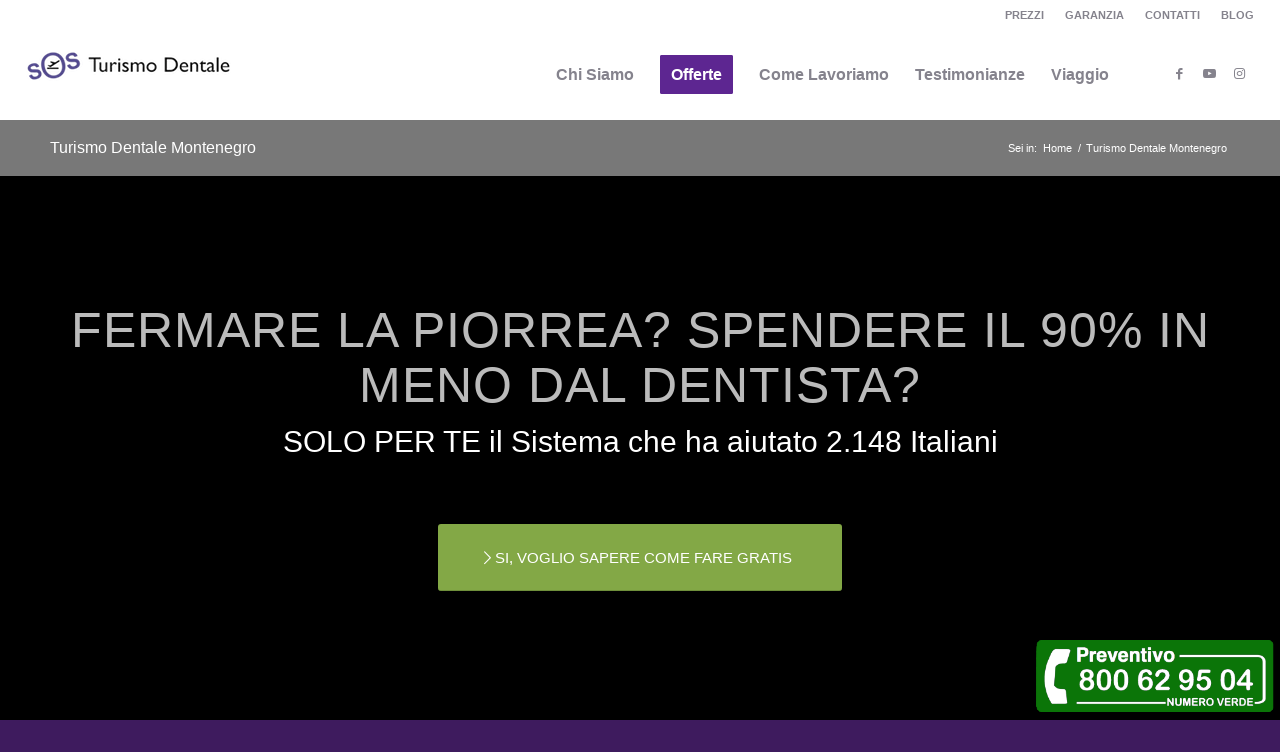

--- FILE ---
content_type: text/html; charset=UTF-8
request_url: https://sosturismodentale.it/turismo-dentale-montenegro/
body_size: 39388
content:
<!DOCTYPE html>
<html lang="it-IT" class=" html_stretched responsive av-default-lightbox  html_header_top html_logo_left html_main_nav_header html_menu_right html_slim html_header_sticky html_header_shrinking_disabled html_header_topbar_active html_mobile_menu_phone html_header_searchicon_disabled html_content_align_center html_header_unstick_top_disabled html_header_stretch html_av-submenu-hidden html_av-submenu-display-click html_av-overlay-side html_av-overlay-side-classic html_av-submenu-noclone html_entry_id_5930 ">
<head>
<!-- Facebook Pixel Code -->
<!--<script>
!function(f,b,e,v,n,t,s){if(f.fbq)return;n=f.fbq=function(){n.callMethod?
n.callMethod.apply(n,arguments):n.queue.push(arguments)};if(!f._fbq)f._fbq=n;
n.push=n;n.loaded=!0;n.version='2.0';n.queue=[];t=b.createElement(e);t.async=!0;
t.src=v;s=b.getElementsByTagName(e)[0];s.parentNode.insertBefore(t,s)}(window,
document,'script','https://connect.facebook.net/en_US/fbevents.js');
fbq('init', '1550275211916867');
fbq('track', 'PageView');
</script>
<noscript><img height="1" width="1" style="display:none"
src="https://www.facebook.com/tr?id=1550275211916867&ev=PageView&noscript=1"
/></noscript>-->
<!-- DO NOT MODIFY -->
<!-- End Facebook Pixel Code -->


<meta charset="UTF-8" />

<!-- page title, displayed in your browser bar -->
<title></title>



<!-- mobile setting -->
<meta name="viewport" content="width=device-width, initial-scale=1, maximum-scale=1">

<!-- Scripts/CSS and wp_head hook -->
<meta name='robots' content='index, follow, max-image-preview:large, max-snippet:-1, max-video-preview:-1' />
	<style>img:is([sizes="auto" i], [sizes^="auto," i]) { contain-intrinsic-size: 3000px 1500px }</style>
	
	<!-- This site is optimized with the Yoast SEO plugin v25.0 - https://yoast.com/wordpress/plugins/seo/ -->
	<title>Turismo Dentale Montenegro - Dentisti in Montenegro prezzi</title>
	<meta name="description" content="Turismo Dentale Montenegro? Scopri quanto costano i Dentisti in Montenegro. Casi Reali con Fotografie, Video esperienze, Opinioni e Interviste ai Dentisti." />
	<link rel="canonical" href="https://sosturismodentale.it/turismo-dentale-montenegro/" />
	<meta property="og:locale" content="it_IT" />
	<meta property="og:type" content="article" />
	<meta property="og:title" content="Turismo Dentale Montenegro - Dentisti in Montenegro prezzi" />
	<meta property="og:description" content="Turismo Dentale Montenegro? Scopri quanto costano i Dentisti in Montenegro. Casi Reali con Fotografie, Video esperienze, Opinioni e Interviste ai Dentisti." />
	<meta property="og:url" content="https://sosturismodentale.it/turismo-dentale-montenegro/" />
	<meta property="og:site_name" content="Sos Turismo Dentale" />
	<meta property="article:modified_time" content="2017-11-29T15:45:04+00:00" />
	<meta name="twitter:label1" content="Tempo di lettura stimato" />
	<meta name="twitter:data1" content="38 minuti" />
	<script type="application/ld+json" class="yoast-schema-graph">{"@context":"https://schema.org","@graph":[{"@type":"WebPage","@id":"https://sosturismodentale.it/turismo-dentale-montenegro/","url":"https://sosturismodentale.it/turismo-dentale-montenegro/","name":"Turismo Dentale Montenegro - Dentisti in Montenegro prezzi","isPartOf":{"@id":"http://sosturismodentale.it/#website"},"datePublished":"2014-11-13T14:28:33+00:00","dateModified":"2017-11-29T15:45:04+00:00","description":"Turismo Dentale Montenegro? Scopri quanto costano i Dentisti in Montenegro. Casi Reali con Fotografie, Video esperienze, Opinioni e Interviste ai Dentisti.","inLanguage":"it-IT","potentialAction":[{"@type":"ReadAction","target":["https://sosturismodentale.it/turismo-dentale-montenegro/"]}]},{"@type":"WebSite","@id":"http://sosturismodentale.it/#website","url":"http://sosturismodentale.it/","name":"Sos Turismo Dentale","description":"I dentisti con i prezzi più bassi d&#039;Europa!","potentialAction":[{"@type":"SearchAction","target":{"@type":"EntryPoint","urlTemplate":"http://sosturismodentale.it/?s={search_term_string}"},"query-input":{"@type":"PropertyValueSpecification","valueRequired":true,"valueName":"search_term_string"}}],"inLanguage":"it-IT"}]}</script>
	<!-- / Yoast SEO plugin. -->


<link rel="alternate" type="application/rss+xml" title="Sos Turismo Dentale &raquo; Feed" href="https://sosturismodentale.it/feed/" />
<link rel="alternate" type="application/rss+xml" title="Sos Turismo Dentale &raquo; Feed dei commenti" href="https://sosturismodentale.it/comments/feed/" />

<!-- google webfont font replacement -->

			<script type='text/javascript'>

				(function() {

					/*	check if webfonts are disabled by user setting via cookie - or user must opt in.	*/
					var html = document.getElementsByTagName('html')[0];
					var cookie_check = html.className.indexOf('av-cookies-needs-opt-in') >= 0 || html.className.indexOf('av-cookies-can-opt-out') >= 0;
					var allow_continue = true;
					var silent_accept_cookie = html.className.indexOf('av-cookies-user-silent-accept') >= 0;

					if( cookie_check && ! silent_accept_cookie )
					{
						if( ! document.cookie.match(/aviaCookieConsent/) || html.className.indexOf('av-cookies-session-refused') >= 0 )
						{
							allow_continue = false;
						}
						else
						{
							if( ! document.cookie.match(/aviaPrivacyRefuseCookiesHideBar/) )
							{
								allow_continue = false;
							}
							else if( ! document.cookie.match(/aviaPrivacyEssentialCookiesEnabled/) )
							{
								allow_continue = false;
							}
							else if( document.cookie.match(/aviaPrivacyGoogleWebfontsDisabled/) )
							{
								allow_continue = false;
							}
						}
					}

					if( allow_continue )
					{
						var f = document.createElement('link');

						f.type 	= 'text/css';
						f.rel 	= 'stylesheet';
						f.href 	= 'https://fonts.googleapis.com/css?family=Open+Sans:400,600&display=auto';
						f.id 	= 'avia-google-webfont';

						document.getElementsByTagName('head')[0].appendChild(f);
					}
				})();

			</script>
			<script type="text/javascript">
/* <![CDATA[ */
window._wpemojiSettings = {"baseUrl":"https:\/\/s.w.org\/images\/core\/emoji\/16.0.1\/72x72\/","ext":".png","svgUrl":"https:\/\/s.w.org\/images\/core\/emoji\/16.0.1\/svg\/","svgExt":".svg","source":{"concatemoji":"https:\/\/sosturismodentale.it\/wp-includes\/js\/wp-emoji-release.min.js?ver=6.8.3"}};
/*! This file is auto-generated */
!function(s,n){var o,i,e;function c(e){try{var t={supportTests:e,timestamp:(new Date).valueOf()};sessionStorage.setItem(o,JSON.stringify(t))}catch(e){}}function p(e,t,n){e.clearRect(0,0,e.canvas.width,e.canvas.height),e.fillText(t,0,0);var t=new Uint32Array(e.getImageData(0,0,e.canvas.width,e.canvas.height).data),a=(e.clearRect(0,0,e.canvas.width,e.canvas.height),e.fillText(n,0,0),new Uint32Array(e.getImageData(0,0,e.canvas.width,e.canvas.height).data));return t.every(function(e,t){return e===a[t]})}function u(e,t){e.clearRect(0,0,e.canvas.width,e.canvas.height),e.fillText(t,0,0);for(var n=e.getImageData(16,16,1,1),a=0;a<n.data.length;a++)if(0!==n.data[a])return!1;return!0}function f(e,t,n,a){switch(t){case"flag":return n(e,"\ud83c\udff3\ufe0f\u200d\u26a7\ufe0f","\ud83c\udff3\ufe0f\u200b\u26a7\ufe0f")?!1:!n(e,"\ud83c\udde8\ud83c\uddf6","\ud83c\udde8\u200b\ud83c\uddf6")&&!n(e,"\ud83c\udff4\udb40\udc67\udb40\udc62\udb40\udc65\udb40\udc6e\udb40\udc67\udb40\udc7f","\ud83c\udff4\u200b\udb40\udc67\u200b\udb40\udc62\u200b\udb40\udc65\u200b\udb40\udc6e\u200b\udb40\udc67\u200b\udb40\udc7f");case"emoji":return!a(e,"\ud83e\udedf")}return!1}function g(e,t,n,a){var r="undefined"!=typeof WorkerGlobalScope&&self instanceof WorkerGlobalScope?new OffscreenCanvas(300,150):s.createElement("canvas"),o=r.getContext("2d",{willReadFrequently:!0}),i=(o.textBaseline="top",o.font="600 32px Arial",{});return e.forEach(function(e){i[e]=t(o,e,n,a)}),i}function t(e){var t=s.createElement("script");t.src=e,t.defer=!0,s.head.appendChild(t)}"undefined"!=typeof Promise&&(o="wpEmojiSettingsSupports",i=["flag","emoji"],n.supports={everything:!0,everythingExceptFlag:!0},e=new Promise(function(e){s.addEventListener("DOMContentLoaded",e,{once:!0})}),new Promise(function(t){var n=function(){try{var e=JSON.parse(sessionStorage.getItem(o));if("object"==typeof e&&"number"==typeof e.timestamp&&(new Date).valueOf()<e.timestamp+604800&&"object"==typeof e.supportTests)return e.supportTests}catch(e){}return null}();if(!n){if("undefined"!=typeof Worker&&"undefined"!=typeof OffscreenCanvas&&"undefined"!=typeof URL&&URL.createObjectURL&&"undefined"!=typeof Blob)try{var e="postMessage("+g.toString()+"("+[JSON.stringify(i),f.toString(),p.toString(),u.toString()].join(",")+"));",a=new Blob([e],{type:"text/javascript"}),r=new Worker(URL.createObjectURL(a),{name:"wpTestEmojiSupports"});return void(r.onmessage=function(e){c(n=e.data),r.terminate(),t(n)})}catch(e){}c(n=g(i,f,p,u))}t(n)}).then(function(e){for(var t in e)n.supports[t]=e[t],n.supports.everything=n.supports.everything&&n.supports[t],"flag"!==t&&(n.supports.everythingExceptFlag=n.supports.everythingExceptFlag&&n.supports[t]);n.supports.everythingExceptFlag=n.supports.everythingExceptFlag&&!n.supports.flag,n.DOMReady=!1,n.readyCallback=function(){n.DOMReady=!0}}).then(function(){return e}).then(function(){var e;n.supports.everything||(n.readyCallback(),(e=n.source||{}).concatemoji?t(e.concatemoji):e.wpemoji&&e.twemoji&&(t(e.twemoji),t(e.wpemoji)))}))}((window,document),window._wpemojiSettings);
/* ]]> */
</script>
<link rel='stylesheet' id='flick-css' href='https://sosturismodentale.it/wp-content/plugins/mailchimp/assets/css/flick/flick.css?ver=1.7.0' type='text/css' media='all' />
<link rel='stylesheet' id='mailchimp_sf_main_css-css' href='https://sosturismodentale.it/?mcsf_action=main_css&#038;ver=1.7.0' type='text/css' media='all' />
<link rel='stylesheet' id='avia-grid-css' href='https://sosturismodentale.it/wp-content/themes/enfold/css/grid.css?ver=7.1' type='text/css' media='all' />
<link rel='stylesheet' id='avia-base-css' href='https://sosturismodentale.it/wp-content/themes/enfold/css/base.css?ver=7.1' type='text/css' media='all' />
<link rel='stylesheet' id='avia-layout-css' href='https://sosturismodentale.it/wp-content/themes/enfold/css/layout.css?ver=7.1' type='text/css' media='all' />
<link rel='stylesheet' id='avia-module-audioplayer-css' href='https://sosturismodentale.it/wp-content/themes/enfold/config-templatebuilder/avia-shortcodes/audio-player/audio-player.css?ver=7.1' type='text/css' media='all' />
<link rel='stylesheet' id='avia-module-blog-css' href='https://sosturismodentale.it/wp-content/themes/enfold/config-templatebuilder/avia-shortcodes/blog/blog.css?ver=7.1' type='text/css' media='all' />
<link rel='stylesheet' id='avia-module-postslider-css' href='https://sosturismodentale.it/wp-content/themes/enfold/config-templatebuilder/avia-shortcodes/postslider/postslider.css?ver=7.1' type='text/css' media='all' />
<link rel='stylesheet' id='avia-module-button-css' href='https://sosturismodentale.it/wp-content/themes/enfold/config-templatebuilder/avia-shortcodes/buttons/buttons.css?ver=7.1' type='text/css' media='all' />
<link rel='stylesheet' id='avia-module-buttonrow-css' href='https://sosturismodentale.it/wp-content/themes/enfold/config-templatebuilder/avia-shortcodes/buttonrow/buttonrow.css?ver=7.1' type='text/css' media='all' />
<link rel='stylesheet' id='avia-module-button-fullwidth-css' href='https://sosturismodentale.it/wp-content/themes/enfold/config-templatebuilder/avia-shortcodes/buttons_fullwidth/buttons_fullwidth.css?ver=7.1' type='text/css' media='all' />
<link rel='stylesheet' id='avia-module-catalogue-css' href='https://sosturismodentale.it/wp-content/themes/enfold/config-templatebuilder/avia-shortcodes/catalogue/catalogue.css?ver=7.1' type='text/css' media='all' />
<link rel='stylesheet' id='avia-module-comments-css' href='https://sosturismodentale.it/wp-content/themes/enfold/config-templatebuilder/avia-shortcodes/comments/comments.css?ver=7.1' type='text/css' media='all' />
<link rel='stylesheet' id='avia-module-contact-css' href='https://sosturismodentale.it/wp-content/themes/enfold/config-templatebuilder/avia-shortcodes/contact/contact.css?ver=7.1' type='text/css' media='all' />
<link rel='stylesheet' id='avia-module-slideshow-css' href='https://sosturismodentale.it/wp-content/themes/enfold/config-templatebuilder/avia-shortcodes/slideshow/slideshow.css?ver=7.1' type='text/css' media='all' />
<link rel='stylesheet' id='avia-module-slideshow-contentpartner-css' href='https://sosturismodentale.it/wp-content/themes/enfold/config-templatebuilder/avia-shortcodes/contentslider/contentslider.css?ver=7.1' type='text/css' media='all' />
<link rel='stylesheet' id='avia-module-countdown-css' href='https://sosturismodentale.it/wp-content/themes/enfold/config-templatebuilder/avia-shortcodes/countdown/countdown.css?ver=7.1' type='text/css' media='all' />
<link rel='stylesheet' id='avia-module-dynamic-field-css' href='https://sosturismodentale.it/wp-content/themes/enfold/config-templatebuilder/avia-shortcodes/dynamic_field/dynamic_field.css?ver=7.1' type='text/css' media='all' />
<link rel='stylesheet' id='avia-module-gallery-css' href='https://sosturismodentale.it/wp-content/themes/enfold/config-templatebuilder/avia-shortcodes/gallery/gallery.css?ver=7.1' type='text/css' media='all' />
<link rel='stylesheet' id='avia-module-gallery-hor-css' href='https://sosturismodentale.it/wp-content/themes/enfold/config-templatebuilder/avia-shortcodes/gallery_horizontal/gallery_horizontal.css?ver=7.1' type='text/css' media='all' />
<link rel='stylesheet' id='avia-module-maps-css' href='https://sosturismodentale.it/wp-content/themes/enfold/config-templatebuilder/avia-shortcodes/google_maps/google_maps.css?ver=7.1' type='text/css' media='all' />
<link rel='stylesheet' id='avia-module-gridrow-css' href='https://sosturismodentale.it/wp-content/themes/enfold/config-templatebuilder/avia-shortcodes/grid_row/grid_row.css?ver=7.1' type='text/css' media='all' />
<link rel='stylesheet' id='avia-module-heading-css' href='https://sosturismodentale.it/wp-content/themes/enfold/config-templatebuilder/avia-shortcodes/heading/heading.css?ver=7.1' type='text/css' media='all' />
<link rel='stylesheet' id='avia-module-rotator-css' href='https://sosturismodentale.it/wp-content/themes/enfold/config-templatebuilder/avia-shortcodes/headline_rotator/headline_rotator.css?ver=7.1' type='text/css' media='all' />
<link rel='stylesheet' id='avia-module-hr-css' href='https://sosturismodentale.it/wp-content/themes/enfold/config-templatebuilder/avia-shortcodes/hr/hr.css?ver=7.1' type='text/css' media='all' />
<link rel='stylesheet' id='avia-module-icon-css' href='https://sosturismodentale.it/wp-content/themes/enfold/config-templatebuilder/avia-shortcodes/icon/icon.css?ver=7.1' type='text/css' media='all' />
<link rel='stylesheet' id='avia-module-icon-circles-css' href='https://sosturismodentale.it/wp-content/themes/enfold/config-templatebuilder/avia-shortcodes/icon_circles/icon_circles.css?ver=7.1' type='text/css' media='all' />
<link rel='stylesheet' id='avia-module-iconbox-css' href='https://sosturismodentale.it/wp-content/themes/enfold/config-templatebuilder/avia-shortcodes/iconbox/iconbox.css?ver=7.1' type='text/css' media='all' />
<link rel='stylesheet' id='avia-module-icongrid-css' href='https://sosturismodentale.it/wp-content/themes/enfold/config-templatebuilder/avia-shortcodes/icongrid/icongrid.css?ver=7.1' type='text/css' media='all' />
<link rel='stylesheet' id='avia-module-iconlist-css' href='https://sosturismodentale.it/wp-content/themes/enfold/config-templatebuilder/avia-shortcodes/iconlist/iconlist.css?ver=7.1' type='text/css' media='all' />
<link rel='stylesheet' id='avia-module-image-css' href='https://sosturismodentale.it/wp-content/themes/enfold/config-templatebuilder/avia-shortcodes/image/image.css?ver=7.1' type='text/css' media='all' />
<link rel='stylesheet' id='avia-module-image-diff-css' href='https://sosturismodentale.it/wp-content/themes/enfold/config-templatebuilder/avia-shortcodes/image_diff/image_diff.css?ver=7.1' type='text/css' media='all' />
<link rel='stylesheet' id='avia-module-hotspot-css' href='https://sosturismodentale.it/wp-content/themes/enfold/config-templatebuilder/avia-shortcodes/image_hotspots/image_hotspots.css?ver=7.1' type='text/css' media='all' />
<link rel='stylesheet' id='avia-module-sc-lottie-animation-css' href='https://sosturismodentale.it/wp-content/themes/enfold/config-templatebuilder/avia-shortcodes/lottie_animation/lottie_animation.css?ver=7.1' type='text/css' media='all' />
<link rel='stylesheet' id='avia-module-magazine-css' href='https://sosturismodentale.it/wp-content/themes/enfold/config-templatebuilder/avia-shortcodes/magazine/magazine.css?ver=7.1' type='text/css' media='all' />
<link rel='stylesheet' id='avia-module-masonry-css' href='https://sosturismodentale.it/wp-content/themes/enfold/config-templatebuilder/avia-shortcodes/masonry_entries/masonry_entries.css?ver=7.1' type='text/css' media='all' />
<link rel='stylesheet' id='avia-siteloader-css' href='https://sosturismodentale.it/wp-content/themes/enfold/css/avia-snippet-site-preloader.css?ver=7.1' type='text/css' media='all' />
<link rel='stylesheet' id='avia-module-menu-css' href='https://sosturismodentale.it/wp-content/themes/enfold/config-templatebuilder/avia-shortcodes/menu/menu.css?ver=7.1' type='text/css' media='all' />
<link rel='stylesheet' id='avia-module-notification-css' href='https://sosturismodentale.it/wp-content/themes/enfold/config-templatebuilder/avia-shortcodes/notification/notification.css?ver=7.1' type='text/css' media='all' />
<link rel='stylesheet' id='avia-module-numbers-css' href='https://sosturismodentale.it/wp-content/themes/enfold/config-templatebuilder/avia-shortcodes/numbers/numbers.css?ver=7.1' type='text/css' media='all' />
<link rel='stylesheet' id='avia-module-portfolio-css' href='https://sosturismodentale.it/wp-content/themes/enfold/config-templatebuilder/avia-shortcodes/portfolio/portfolio.css?ver=7.1' type='text/css' media='all' />
<link rel='stylesheet' id='avia-module-post-metadata-css' href='https://sosturismodentale.it/wp-content/themes/enfold/config-templatebuilder/avia-shortcodes/post_metadata/post_metadata.css?ver=7.1' type='text/css' media='all' />
<link rel='stylesheet' id='avia-module-progress-bar-css' href='https://sosturismodentale.it/wp-content/themes/enfold/config-templatebuilder/avia-shortcodes/progressbar/progressbar.css?ver=7.1' type='text/css' media='all' />
<link rel='stylesheet' id='avia-module-promobox-css' href='https://sosturismodentale.it/wp-content/themes/enfold/config-templatebuilder/avia-shortcodes/promobox/promobox.css?ver=7.1' type='text/css' media='all' />
<link rel='stylesheet' id='avia-sc-search-css' href='https://sosturismodentale.it/wp-content/themes/enfold/config-templatebuilder/avia-shortcodes/search/search.css?ver=7.1' type='text/css' media='all' />
<link rel='stylesheet' id='avia-module-slideshow-accordion-css' href='https://sosturismodentale.it/wp-content/themes/enfold/config-templatebuilder/avia-shortcodes/slideshow_accordion/slideshow_accordion.css?ver=7.1' type='text/css' media='all' />
<link rel='stylesheet' id='avia-module-slideshow-feature-image-css' href='https://sosturismodentale.it/wp-content/themes/enfold/config-templatebuilder/avia-shortcodes/slideshow_feature_image/slideshow_feature_image.css?ver=7.1' type='text/css' media='all' />
<link rel='stylesheet' id='avia-module-slideshow-fullsize-css' href='https://sosturismodentale.it/wp-content/themes/enfold/config-templatebuilder/avia-shortcodes/slideshow_fullsize/slideshow_fullsize.css?ver=7.1' type='text/css' media='all' />
<link rel='stylesheet' id='avia-module-slideshow-fullscreen-css' href='https://sosturismodentale.it/wp-content/themes/enfold/config-templatebuilder/avia-shortcodes/slideshow_fullscreen/slideshow_fullscreen.css?ver=7.1' type='text/css' media='all' />
<link rel='stylesheet' id='avia-module-slideshow-ls-css' href='https://sosturismodentale.it/wp-content/themes/enfold/config-templatebuilder/avia-shortcodes/slideshow_layerslider/slideshow_layerslider.css?ver=7.1' type='text/css' media='all' />
<link rel='stylesheet' id='avia-module-social-css' href='https://sosturismodentale.it/wp-content/themes/enfold/config-templatebuilder/avia-shortcodes/social_share/social_share.css?ver=7.1' type='text/css' media='all' />
<link rel='stylesheet' id='avia-module-tabsection-css' href='https://sosturismodentale.it/wp-content/themes/enfold/config-templatebuilder/avia-shortcodes/tab_section/tab_section.css?ver=7.1' type='text/css' media='all' />
<link rel='stylesheet' id='avia-module-table-css' href='https://sosturismodentale.it/wp-content/themes/enfold/config-templatebuilder/avia-shortcodes/table/table.css?ver=7.1' type='text/css' media='all' />
<link rel='stylesheet' id='avia-module-tabs-css' href='https://sosturismodentale.it/wp-content/themes/enfold/config-templatebuilder/avia-shortcodes/tabs/tabs.css?ver=7.1' type='text/css' media='all' />
<link rel='stylesheet' id='avia-module-team-css' href='https://sosturismodentale.it/wp-content/themes/enfold/config-templatebuilder/avia-shortcodes/team/team.css?ver=7.1' type='text/css' media='all' />
<link rel='stylesheet' id='avia-module-testimonials-css' href='https://sosturismodentale.it/wp-content/themes/enfold/config-templatebuilder/avia-shortcodes/testimonials/testimonials.css?ver=7.1' type='text/css' media='all' />
<link rel='stylesheet' id='avia-module-timeline-css' href='https://sosturismodentale.it/wp-content/themes/enfold/config-templatebuilder/avia-shortcodes/timeline/timeline.css?ver=7.1' type='text/css' media='all' />
<link rel='stylesheet' id='avia-module-toggles-css' href='https://sosturismodentale.it/wp-content/themes/enfold/config-templatebuilder/avia-shortcodes/toggles/toggles.css?ver=7.1' type='text/css' media='all' />
<link rel='stylesheet' id='avia-module-video-css' href='https://sosturismodentale.it/wp-content/themes/enfold/config-templatebuilder/avia-shortcodes/video/video.css?ver=7.1' type='text/css' media='all' />
<style id='wp-emoji-styles-inline-css' type='text/css'>

	img.wp-smiley, img.emoji {
		display: inline !important;
		border: none !important;
		box-shadow: none !important;
		height: 1em !important;
		width: 1em !important;
		margin: 0 0.07em !important;
		vertical-align: -0.1em !important;
		background: none !important;
		padding: 0 !important;
	}
</style>
<link rel='stylesheet' id='wp-block-library-css' href='https://sosturismodentale.it/wp-includes/css/dist/block-library/style.min.css?ver=6.8.3' type='text/css' media='all' />
<style id='global-styles-inline-css' type='text/css'>
:root{--wp--preset--aspect-ratio--square: 1;--wp--preset--aspect-ratio--4-3: 4/3;--wp--preset--aspect-ratio--3-4: 3/4;--wp--preset--aspect-ratio--3-2: 3/2;--wp--preset--aspect-ratio--2-3: 2/3;--wp--preset--aspect-ratio--16-9: 16/9;--wp--preset--aspect-ratio--9-16: 9/16;--wp--preset--color--black: #000000;--wp--preset--color--cyan-bluish-gray: #abb8c3;--wp--preset--color--white: #ffffff;--wp--preset--color--pale-pink: #f78da7;--wp--preset--color--vivid-red: #cf2e2e;--wp--preset--color--luminous-vivid-orange: #ff6900;--wp--preset--color--luminous-vivid-amber: #fcb900;--wp--preset--color--light-green-cyan: #7bdcb5;--wp--preset--color--vivid-green-cyan: #00d084;--wp--preset--color--pale-cyan-blue: #8ed1fc;--wp--preset--color--vivid-cyan-blue: #0693e3;--wp--preset--color--vivid-purple: #9b51e0;--wp--preset--color--metallic-red: #b02b2c;--wp--preset--color--maximum-yellow-red: #edae44;--wp--preset--color--yellow-sun: #eeee22;--wp--preset--color--palm-leaf: #83a846;--wp--preset--color--aero: #7bb0e7;--wp--preset--color--old-lavender: #745f7e;--wp--preset--color--steel-teal: #5f8789;--wp--preset--color--raspberry-pink: #d65799;--wp--preset--color--medium-turquoise: #4ecac2;--wp--preset--gradient--vivid-cyan-blue-to-vivid-purple: linear-gradient(135deg,rgba(6,147,227,1) 0%,rgb(155,81,224) 100%);--wp--preset--gradient--light-green-cyan-to-vivid-green-cyan: linear-gradient(135deg,rgb(122,220,180) 0%,rgb(0,208,130) 100%);--wp--preset--gradient--luminous-vivid-amber-to-luminous-vivid-orange: linear-gradient(135deg,rgba(252,185,0,1) 0%,rgba(255,105,0,1) 100%);--wp--preset--gradient--luminous-vivid-orange-to-vivid-red: linear-gradient(135deg,rgba(255,105,0,1) 0%,rgb(207,46,46) 100%);--wp--preset--gradient--very-light-gray-to-cyan-bluish-gray: linear-gradient(135deg,rgb(238,238,238) 0%,rgb(169,184,195) 100%);--wp--preset--gradient--cool-to-warm-spectrum: linear-gradient(135deg,rgb(74,234,220) 0%,rgb(151,120,209) 20%,rgb(207,42,186) 40%,rgb(238,44,130) 60%,rgb(251,105,98) 80%,rgb(254,248,76) 100%);--wp--preset--gradient--blush-light-purple: linear-gradient(135deg,rgb(255,206,236) 0%,rgb(152,150,240) 100%);--wp--preset--gradient--blush-bordeaux: linear-gradient(135deg,rgb(254,205,165) 0%,rgb(254,45,45) 50%,rgb(107,0,62) 100%);--wp--preset--gradient--luminous-dusk: linear-gradient(135deg,rgb(255,203,112) 0%,rgb(199,81,192) 50%,rgb(65,88,208) 100%);--wp--preset--gradient--pale-ocean: linear-gradient(135deg,rgb(255,245,203) 0%,rgb(182,227,212) 50%,rgb(51,167,181) 100%);--wp--preset--gradient--electric-grass: linear-gradient(135deg,rgb(202,248,128) 0%,rgb(113,206,126) 100%);--wp--preset--gradient--midnight: linear-gradient(135deg,rgb(2,3,129) 0%,rgb(40,116,252) 100%);--wp--preset--font-size--small: 1rem;--wp--preset--font-size--medium: 1.125rem;--wp--preset--font-size--large: 1.75rem;--wp--preset--font-size--x-large: clamp(1.75rem, 3vw, 2.25rem);--wp--preset--spacing--20: 0.44rem;--wp--preset--spacing--30: 0.67rem;--wp--preset--spacing--40: 1rem;--wp--preset--spacing--50: 1.5rem;--wp--preset--spacing--60: 2.25rem;--wp--preset--spacing--70: 3.38rem;--wp--preset--spacing--80: 5.06rem;--wp--preset--shadow--natural: 6px 6px 9px rgba(0, 0, 0, 0.2);--wp--preset--shadow--deep: 12px 12px 50px rgba(0, 0, 0, 0.4);--wp--preset--shadow--sharp: 6px 6px 0px rgba(0, 0, 0, 0.2);--wp--preset--shadow--outlined: 6px 6px 0px -3px rgba(255, 255, 255, 1), 6px 6px rgba(0, 0, 0, 1);--wp--preset--shadow--crisp: 6px 6px 0px rgba(0, 0, 0, 1);}:root { --wp--style--global--content-size: 800px;--wp--style--global--wide-size: 1130px; }:where(body) { margin: 0; }.wp-site-blocks > .alignleft { float: left; margin-right: 2em; }.wp-site-blocks > .alignright { float: right; margin-left: 2em; }.wp-site-blocks > .aligncenter { justify-content: center; margin-left: auto; margin-right: auto; }:where(.is-layout-flex){gap: 0.5em;}:where(.is-layout-grid){gap: 0.5em;}.is-layout-flow > .alignleft{float: left;margin-inline-start: 0;margin-inline-end: 2em;}.is-layout-flow > .alignright{float: right;margin-inline-start: 2em;margin-inline-end: 0;}.is-layout-flow > .aligncenter{margin-left: auto !important;margin-right: auto !important;}.is-layout-constrained > .alignleft{float: left;margin-inline-start: 0;margin-inline-end: 2em;}.is-layout-constrained > .alignright{float: right;margin-inline-start: 2em;margin-inline-end: 0;}.is-layout-constrained > .aligncenter{margin-left: auto !important;margin-right: auto !important;}.is-layout-constrained > :where(:not(.alignleft):not(.alignright):not(.alignfull)){max-width: var(--wp--style--global--content-size);margin-left: auto !important;margin-right: auto !important;}.is-layout-constrained > .alignwide{max-width: var(--wp--style--global--wide-size);}body .is-layout-flex{display: flex;}.is-layout-flex{flex-wrap: wrap;align-items: center;}.is-layout-flex > :is(*, div){margin: 0;}body .is-layout-grid{display: grid;}.is-layout-grid > :is(*, div){margin: 0;}body{padding-top: 0px;padding-right: 0px;padding-bottom: 0px;padding-left: 0px;}a:where(:not(.wp-element-button)){text-decoration: underline;}:root :where(.wp-element-button, .wp-block-button__link){background-color: #32373c;border-width: 0;color: #fff;font-family: inherit;font-size: inherit;line-height: inherit;padding: calc(0.667em + 2px) calc(1.333em + 2px);text-decoration: none;}.has-black-color{color: var(--wp--preset--color--black) !important;}.has-cyan-bluish-gray-color{color: var(--wp--preset--color--cyan-bluish-gray) !important;}.has-white-color{color: var(--wp--preset--color--white) !important;}.has-pale-pink-color{color: var(--wp--preset--color--pale-pink) !important;}.has-vivid-red-color{color: var(--wp--preset--color--vivid-red) !important;}.has-luminous-vivid-orange-color{color: var(--wp--preset--color--luminous-vivid-orange) !important;}.has-luminous-vivid-amber-color{color: var(--wp--preset--color--luminous-vivid-amber) !important;}.has-light-green-cyan-color{color: var(--wp--preset--color--light-green-cyan) !important;}.has-vivid-green-cyan-color{color: var(--wp--preset--color--vivid-green-cyan) !important;}.has-pale-cyan-blue-color{color: var(--wp--preset--color--pale-cyan-blue) !important;}.has-vivid-cyan-blue-color{color: var(--wp--preset--color--vivid-cyan-blue) !important;}.has-vivid-purple-color{color: var(--wp--preset--color--vivid-purple) !important;}.has-metallic-red-color{color: var(--wp--preset--color--metallic-red) !important;}.has-maximum-yellow-red-color{color: var(--wp--preset--color--maximum-yellow-red) !important;}.has-yellow-sun-color{color: var(--wp--preset--color--yellow-sun) !important;}.has-palm-leaf-color{color: var(--wp--preset--color--palm-leaf) !important;}.has-aero-color{color: var(--wp--preset--color--aero) !important;}.has-old-lavender-color{color: var(--wp--preset--color--old-lavender) !important;}.has-steel-teal-color{color: var(--wp--preset--color--steel-teal) !important;}.has-raspberry-pink-color{color: var(--wp--preset--color--raspberry-pink) !important;}.has-medium-turquoise-color{color: var(--wp--preset--color--medium-turquoise) !important;}.has-black-background-color{background-color: var(--wp--preset--color--black) !important;}.has-cyan-bluish-gray-background-color{background-color: var(--wp--preset--color--cyan-bluish-gray) !important;}.has-white-background-color{background-color: var(--wp--preset--color--white) !important;}.has-pale-pink-background-color{background-color: var(--wp--preset--color--pale-pink) !important;}.has-vivid-red-background-color{background-color: var(--wp--preset--color--vivid-red) !important;}.has-luminous-vivid-orange-background-color{background-color: var(--wp--preset--color--luminous-vivid-orange) !important;}.has-luminous-vivid-amber-background-color{background-color: var(--wp--preset--color--luminous-vivid-amber) !important;}.has-light-green-cyan-background-color{background-color: var(--wp--preset--color--light-green-cyan) !important;}.has-vivid-green-cyan-background-color{background-color: var(--wp--preset--color--vivid-green-cyan) !important;}.has-pale-cyan-blue-background-color{background-color: var(--wp--preset--color--pale-cyan-blue) !important;}.has-vivid-cyan-blue-background-color{background-color: var(--wp--preset--color--vivid-cyan-blue) !important;}.has-vivid-purple-background-color{background-color: var(--wp--preset--color--vivid-purple) !important;}.has-metallic-red-background-color{background-color: var(--wp--preset--color--metallic-red) !important;}.has-maximum-yellow-red-background-color{background-color: var(--wp--preset--color--maximum-yellow-red) !important;}.has-yellow-sun-background-color{background-color: var(--wp--preset--color--yellow-sun) !important;}.has-palm-leaf-background-color{background-color: var(--wp--preset--color--palm-leaf) !important;}.has-aero-background-color{background-color: var(--wp--preset--color--aero) !important;}.has-old-lavender-background-color{background-color: var(--wp--preset--color--old-lavender) !important;}.has-steel-teal-background-color{background-color: var(--wp--preset--color--steel-teal) !important;}.has-raspberry-pink-background-color{background-color: var(--wp--preset--color--raspberry-pink) !important;}.has-medium-turquoise-background-color{background-color: var(--wp--preset--color--medium-turquoise) !important;}.has-black-border-color{border-color: var(--wp--preset--color--black) !important;}.has-cyan-bluish-gray-border-color{border-color: var(--wp--preset--color--cyan-bluish-gray) !important;}.has-white-border-color{border-color: var(--wp--preset--color--white) !important;}.has-pale-pink-border-color{border-color: var(--wp--preset--color--pale-pink) !important;}.has-vivid-red-border-color{border-color: var(--wp--preset--color--vivid-red) !important;}.has-luminous-vivid-orange-border-color{border-color: var(--wp--preset--color--luminous-vivid-orange) !important;}.has-luminous-vivid-amber-border-color{border-color: var(--wp--preset--color--luminous-vivid-amber) !important;}.has-light-green-cyan-border-color{border-color: var(--wp--preset--color--light-green-cyan) !important;}.has-vivid-green-cyan-border-color{border-color: var(--wp--preset--color--vivid-green-cyan) !important;}.has-pale-cyan-blue-border-color{border-color: var(--wp--preset--color--pale-cyan-blue) !important;}.has-vivid-cyan-blue-border-color{border-color: var(--wp--preset--color--vivid-cyan-blue) !important;}.has-vivid-purple-border-color{border-color: var(--wp--preset--color--vivid-purple) !important;}.has-metallic-red-border-color{border-color: var(--wp--preset--color--metallic-red) !important;}.has-maximum-yellow-red-border-color{border-color: var(--wp--preset--color--maximum-yellow-red) !important;}.has-yellow-sun-border-color{border-color: var(--wp--preset--color--yellow-sun) !important;}.has-palm-leaf-border-color{border-color: var(--wp--preset--color--palm-leaf) !important;}.has-aero-border-color{border-color: var(--wp--preset--color--aero) !important;}.has-old-lavender-border-color{border-color: var(--wp--preset--color--old-lavender) !important;}.has-steel-teal-border-color{border-color: var(--wp--preset--color--steel-teal) !important;}.has-raspberry-pink-border-color{border-color: var(--wp--preset--color--raspberry-pink) !important;}.has-medium-turquoise-border-color{border-color: var(--wp--preset--color--medium-turquoise) !important;}.has-vivid-cyan-blue-to-vivid-purple-gradient-background{background: var(--wp--preset--gradient--vivid-cyan-blue-to-vivid-purple) !important;}.has-light-green-cyan-to-vivid-green-cyan-gradient-background{background: var(--wp--preset--gradient--light-green-cyan-to-vivid-green-cyan) !important;}.has-luminous-vivid-amber-to-luminous-vivid-orange-gradient-background{background: var(--wp--preset--gradient--luminous-vivid-amber-to-luminous-vivid-orange) !important;}.has-luminous-vivid-orange-to-vivid-red-gradient-background{background: var(--wp--preset--gradient--luminous-vivid-orange-to-vivid-red) !important;}.has-very-light-gray-to-cyan-bluish-gray-gradient-background{background: var(--wp--preset--gradient--very-light-gray-to-cyan-bluish-gray) !important;}.has-cool-to-warm-spectrum-gradient-background{background: var(--wp--preset--gradient--cool-to-warm-spectrum) !important;}.has-blush-light-purple-gradient-background{background: var(--wp--preset--gradient--blush-light-purple) !important;}.has-blush-bordeaux-gradient-background{background: var(--wp--preset--gradient--blush-bordeaux) !important;}.has-luminous-dusk-gradient-background{background: var(--wp--preset--gradient--luminous-dusk) !important;}.has-pale-ocean-gradient-background{background: var(--wp--preset--gradient--pale-ocean) !important;}.has-electric-grass-gradient-background{background: var(--wp--preset--gradient--electric-grass) !important;}.has-midnight-gradient-background{background: var(--wp--preset--gradient--midnight) !important;}.has-small-font-size{font-size: var(--wp--preset--font-size--small) !important;}.has-medium-font-size{font-size: var(--wp--preset--font-size--medium) !important;}.has-large-font-size{font-size: var(--wp--preset--font-size--large) !important;}.has-x-large-font-size{font-size: var(--wp--preset--font-size--x-large) !important;}
:where(.wp-block-post-template.is-layout-flex){gap: 1.25em;}:where(.wp-block-post-template.is-layout-grid){gap: 1.25em;}
:where(.wp-block-columns.is-layout-flex){gap: 2em;}:where(.wp-block-columns.is-layout-grid){gap: 2em;}
:root :where(.wp-block-pullquote){font-size: 1.5em;line-height: 1.6;}
</style>
<link rel='stylesheet' id='avia-scs-css' href='https://sosturismodentale.it/wp-content/themes/enfold/css/shortcodes.css?ver=7.1' type='text/css' media='all' />
<link rel='stylesheet' id='avia-fold-unfold-css' href='https://sosturismodentale.it/wp-content/themes/enfold/css/avia-snippet-fold-unfold.css?ver=7.1' type='text/css' media='all' />
<link rel='stylesheet' id='avia-widget-css-css' href='https://sosturismodentale.it/wp-content/themes/enfold/css/avia-snippet-widget.css?ver=7.1' type='text/css' media='screen' />
<link rel='stylesheet' id='mediaelement-css' href='https://sosturismodentale.it/wp-includes/js/mediaelement/mediaelementplayer-legacy.min.css?ver=4.2.17' type='text/css' media='all' />
<link rel='stylesheet' id='wp-mediaelement-css' href='https://sosturismodentale.it/wp-includes/js/mediaelement/wp-mediaelement.min.css?ver=6.8.3' type='text/css' media='all' />
<link rel='stylesheet' id='avia-dynamic-css' href='https://sosturismodentale.it/wp-content/uploads/dynamic_avia/sosturismodentale.css?ver=68f35e6bb695b' type='text/css' media='all' />
<link rel='stylesheet' id='avia-custom-css' href='https://sosturismodentale.it/wp-content/themes/enfold/css/custom.css?ver=7.1' type='text/css' media='all' />
<link rel='stylesheet' id='avia-style-css' href='https://sosturismodentale.it/wp-content/themes/SOSTD/style.css?ver=7.1' type='text/css' media='all' />
<link rel='stylesheet' id='ch-ch-pop-up_template_defaults-css' href='https://sosturismodentale.it/wp-content/plugins/pop-up/public/templates/css/defaults.css?ver=2.1.4' type='text/css' media='all' />
<link rel='stylesheet' id='ch-ch-pop-up_template_fonts-css' href='https://sosturismodentale.it/wp-content/plugins/pop-up/public/templates/css/fonts.css?ver=2.1.4' type='text/css' media='all' />
<link rel='stylesheet' id='ch-ch-pop-up_style_red-5-css' href='https://sosturismodentale.it/wp-content/plugins/pop-up/public/templates/m-5/red-5/css/style.css?ver=2.1.4' type='text/css' media='all' />
<link rel='stylesheet' id='avia-single-post-5930-css' href='https://sosturismodentale.it/wp-content/uploads/dynamic_avia/avia_posts_css/post-5930.css?ver=ver-1760781276' type='text/css' media='all' />
<script type="text/javascript" src="https://sosturismodentale.it/wp-includes/js/jquery/jquery.min.js?ver=3.7.1" id="jquery-core-js"></script>
<script type="text/javascript" src="https://sosturismodentale.it/wp-includes/js/jquery/jquery-migrate.min.js?ver=3.4.1" id="jquery-migrate-js"></script>
<script type="text/javascript" src="https://sosturismodentale.it/wp-content/themes/enfold/js/avia-js.js?ver=7.1" id="avia-js-js"></script>
<script type="text/javascript" src="https://sosturismodentale.it/wp-content/themes/enfold/js/avia-compat.js?ver=7.1" id="avia-compat-js"></script>
<script type="text/javascript" src="https://sosturismodentale.it/wp-content/plugins/pop-up/public/assets/js/jquery-cookie/jquery.cookie.js?ver=6.8.3" id="ch-ch-pop-upjquery-cookie-js"></script>
<script type="text/javascript" id="ch-ch-pop-uppublic-script-js-extra">
/* <![CDATA[ */
var chch_pu_ajax_object = {"ajaxUrl":"https:\/\/sosturismodentale.it\/wp-admin\/admin-ajax.php","chch_pop_up_url":"https:\/\/sosturismodentale.it\/wp-content\/plugins\/pop-up\/"};
/* ]]> */
</script>
<script type="text/javascript" src="https://sosturismodentale.it/wp-content/plugins/pop-up/public/assets/js/public.js?ver=6.8.3" id="ch-ch-pop-uppublic-script-js"></script>
<link rel="https://api.w.org/" href="https://sosturismodentale.it/wp-json/" /><link rel="alternate" title="JSON" type="application/json" href="https://sosturismodentale.it/wp-json/wp/v2/pages/5930" /><link rel="EditURI" type="application/rsd+xml" title="RSD" href="https://sosturismodentale.it/xmlrpc.php?rsd" />
<meta name="generator" content="WordPress 6.8.3" />
<link rel='shortlink' href='https://sosturismodentale.it/?p=5930' />
<link rel="alternate" title="oEmbed (JSON)" type="application/json+oembed" href="https://sosturismodentale.it/wp-json/oembed/1.0/embed?url=https%3A%2F%2Fsosturismodentale.it%2Fturismo-dentale-montenegro%2F" />
<link rel="alternate" title="oEmbed (XML)" type="text/xml+oembed" href="https://sosturismodentale.it/wp-json/oembed/1.0/embed?url=https%3A%2F%2Fsosturismodentale.it%2Fturismo-dentale-montenegro%2F&#038;format=xml" />
<script type="text/javascript">
	jQuery(function($) {
		$('.date-pick').each(function() {
			var format = $(this).data('format') || 'mm/dd/yyyy';
			format = format.replace(/yyyy/i, 'yy');
			$(this).datepicker({
				autoFocusNextInput: true,
				constrainInput: false,
				changeMonth: true,
				changeYear: true,
				beforeShow: function(input, inst) { $('#ui-datepicker-div').addClass('show'); },
				dateFormat: format.toLowerCase(),
			});
		});
		d = new Date();
		$('.birthdate-pick').each(function() {
			var format = $(this).data('format') || 'mm/dd';
			format = format.replace(/yyyy/i, 'yy');
			$(this).datepicker({
				autoFocusNextInput: true,
				constrainInput: false,
				changeMonth: true,
				changeYear: false,
				minDate: new Date(d.getFullYear(), 1-1, 1),
				maxDate: new Date(d.getFullYear(), 12-1, 31),
				beforeShow: function(input, inst) { $('#ui-datepicker-div').removeClass('show'); },
				dateFormat: format.toLowerCase(),
			});

		});

	});
</script>


<!--[if lt IE 9]><script src="https://sosturismodentale.it/wp-content/themes/enfold/js/html5shiv.js"></script><![endif]--><link rel="profile" href="https://gmpg.org/xfn/11" />
<link rel="alternate" type="application/rss+xml" title="Sos Turismo Dentale RSS2 Feed" href="https://sosturismodentale.it/feed/" />
<link rel="pingback" href="https://sosturismodentale.it/xmlrpc.php" />
<link href='//fonts.googleapis.com/css?family=Playfair+Display:400,700,900|Lora:400,700|Open+Sans:400,300,700|Oswald:700,300|Roboto:400,700,300|Signika:400,700,300' rel='stylesheet' type='text/css'><style type="text/css">
		@font-face {font-family: 'entypo-fontello-enfold'; font-weight: normal; font-style: normal; font-display: auto;
		src: url('https://sosturismodentale.it/wp-content/themes/enfold/config-templatebuilder/avia-template-builder/assets/fonts/entypo-fontello-enfold/entypo-fontello-enfold.woff2') format('woff2'),
		url('https://sosturismodentale.it/wp-content/themes/enfold/config-templatebuilder/avia-template-builder/assets/fonts/entypo-fontello-enfold/entypo-fontello-enfold.woff') format('woff'),
		url('https://sosturismodentale.it/wp-content/themes/enfold/config-templatebuilder/avia-template-builder/assets/fonts/entypo-fontello-enfold/entypo-fontello-enfold.ttf') format('truetype'),
		url('https://sosturismodentale.it/wp-content/themes/enfold/config-templatebuilder/avia-template-builder/assets/fonts/entypo-fontello-enfold/entypo-fontello-enfold.svg#entypo-fontello-enfold') format('svg'),
		url('https://sosturismodentale.it/wp-content/themes/enfold/config-templatebuilder/avia-template-builder/assets/fonts/entypo-fontello-enfold/entypo-fontello-enfold.eot'),
		url('https://sosturismodentale.it/wp-content/themes/enfold/config-templatebuilder/avia-template-builder/assets/fonts/entypo-fontello-enfold/entypo-fontello-enfold.eot?#iefix') format('embedded-opentype');
		}

		#top .avia-font-entypo-fontello-enfold, body .avia-font-entypo-fontello-enfold, html body [data-av_iconfont='entypo-fontello-enfold']:before{ font-family: 'entypo-fontello-enfold'; }
		
		@font-face {font-family: 'entypo-fontello'; font-weight: normal; font-style: normal; font-display: auto;
		src: url('https://sosturismodentale.it/wp-content/themes/enfold/config-templatebuilder/avia-template-builder/assets/fonts/entypo-fontello/entypo-fontello.woff2') format('woff2'),
		url('https://sosturismodentale.it/wp-content/themes/enfold/config-templatebuilder/avia-template-builder/assets/fonts/entypo-fontello/entypo-fontello.woff') format('woff'),
		url('https://sosturismodentale.it/wp-content/themes/enfold/config-templatebuilder/avia-template-builder/assets/fonts/entypo-fontello/entypo-fontello.ttf') format('truetype'),
		url('https://sosturismodentale.it/wp-content/themes/enfold/config-templatebuilder/avia-template-builder/assets/fonts/entypo-fontello/entypo-fontello.svg#entypo-fontello') format('svg'),
		url('https://sosturismodentale.it/wp-content/themes/enfold/config-templatebuilder/avia-template-builder/assets/fonts/entypo-fontello/entypo-fontello.eot'),
		url('https://sosturismodentale.it/wp-content/themes/enfold/config-templatebuilder/avia-template-builder/assets/fonts/entypo-fontello/entypo-fontello.eot?#iefix') format('embedded-opentype');
		}

		#top .avia-font-entypo-fontello, body .avia-font-entypo-fontello, html body [data-av_iconfont='entypo-fontello']:before{ font-family: 'entypo-fontello'; }
		</style>

<!--
Debugging Info for Theme support: 

Theme: Enfold
Version: 7.1
Installed: enfold
AviaFramework Version: 5.6
AviaBuilder Version: 6.0
aviaElementManager Version: 1.0.1
- - - - - - - - - - -
ChildTheme: SOSTurismoDentale
ChildTheme Version: 1.0
ChildTheme Installed: enfold

- - - - - - - - - - -
ML:128-PU:94-PLA:12
WP:6.8.3
Compress: CSS:disabled - JS:disabled
Updates: disabled
PLAu:12
--><!--Start of Zopim Live Chat Script-->
<script type="text/javascript">
window.$zopim||(function(d,s){var z=$zopim=function(c){z._.push(c)},$=z.s=
d.createElement(s),e=d.getElementsByTagName(s)[0];z.set=function(o){z.set.
_.push(o)};z._=[];z.set._=[];$.async=!0;$.setAttribute("charset","utf-8");
$.src="//v2.zopim.com/?37rg9GEA8GQ80YgIPkHdXgdYtQvBQCbt";z.t=+new Date;$.
type="text/javascript";e.parentNode.insertBefore($,e)})(document,"script");
</script>
<!-- Google Tag Manager -->
<script>(function(w,d,s,l,i){w[l]=w[l]||[];w[l].push({'gtm.start':
new Date().getTime(),event:'gtm.js'});var f=d.getElementsByTagName(s)[0],
j=d.createElement(s),dl=l!='dataLayer'?'&l='+l:'';j.async=true;j.src=
'https://www.googletagmanager.com/gtm.js?id='+i+dl;f.parentNode.insertBefore(j,f);
})(window,document,'script','dataLayer','GTM-WGTP869');</script>
<!-- End Google Tag Manager -->
<!--End of Zopim Live Chat Script-->
<script async src="https://assets.convertflow.com/scripts/2740.js"></script>
<!-- BEGIN PRIVY ASYNCHRONOUS WIDGET CODE -->
<script type='text/javascript'>
   var _d_site = _d_site || '3F67E1942E7B265DE870C234';
   (function(p, r, i, v, y) {
     p[i] = p[i] || function() { (p[i].q = p[i].q || []).push(arguments) };
     v = r.createElement('script'); v.async = 1; v.src = '//widget.privy.com/assets/widget.js';
     y = r.getElementsByTagName('script')[0]; y.parentNode.insertBefore(v, y);
   })(window, document, 'Privy');
</script>
<!-- END PRIVY ASYNCHRONOUS WIDGET CODE -->
</head>




<body id="top" class="wp-singular page-template-default page page-id-5930 wp-theme-enfold wp-child-theme-SOSTD stretched helvetica neue-websave helvetica_neue  post-type-page avia-responsive-images-support" itemscope="itemscope" itemtype="https://schema.org/WebPage" >
<div id="numerotelefono2"><a href="tel:800629504"><img src="https://sosturismodentale.it/TelefonoV.png" alt="Tel. 800629504" /></a></div>
<!--<script>
  window.fbAsyncInit = function() {
    FB.init({
      appId            : '531034363638375',
      autoLogAppEvents : true,
      xfbml            : true,
      version          : 'v2.12'
    });
  };

  (function(d, s, id){
     var js, fjs = d.getElementsByTagName(s)[0];
     if (d.getElementById(id)) {return;}
     js = d.createElement(s); js.id = id;
     js.src = "https://connect.facebook.net/en_US/sdk.js";
     fjs.parentNode.insertBefore(js, fjs);
   }(document, 'script', 'facebook-jssdk'));
</script>
    -->
<!-- Google Tag Manager (noscript) -->
<noscript><iframe src="https://www.googletagmanager.com/ns.html?id=GTM-WGTP869"
height="0" width="0" style="display:none;visibility:hidden"></iframe></noscript>
<!-- End Google Tag Manager (noscript) -->
	<div id='wrap_all'>

	
<header id='header' class='all_colors header_color light_bg_color  av_header_top av_logo_left av_main_nav_header av_menu_right av_slim av_header_sticky av_header_shrinking_disabled av_header_stretch av_mobile_menu_phone av_header_searchicon_disabled av_header_unstick_top_disabled av_bottom_nav_disabled  av_header_border_disabled' aria-label="Intestazione" data-av_shrink_factor='50' role="banner" itemscope="itemscope" itemtype="https://schema.org/WPHeader" >

		<div id='header_meta' class='container_wrap container_wrap_meta  av_icon_active_main av_secondary_right av_extra_header_active av_entry_id_5930'>

			      <div class='container'>
			      <nav class='sub_menu'  role="navigation" itemscope="itemscope" itemtype="https://schema.org/SiteNavigationElement" ><ul role="menu" class="menu" id="avia2-menu"><li role="menuitem" id="menu-item-8775" class="menu-item menu-item-type-custom menu-item-object-custom menu-item-8775"><a href="http://prezzi.dottorpalmas.com/">PREZZI</a></li>
<li role="menuitem" id="menu-item-8776" class="menu-item menu-item-type-custom menu-item-object-custom menu-item-8776"><a href="http://turismodentale.it/garanzia/">GARANZIA</a></li>
<li role="menuitem" id="menu-item-8777" class="menu-item menu-item-type-custom menu-item-object-custom menu-item-8777"><a href="http://turismodentale.it/contatti/">CONTATTI</a></li>
<li role="menuitem" id="menu-item-8778" class="menu-item menu-item-type-custom menu-item-object-custom menu-item-8778"><a href="http://www.dottorpalmas.com">BLOG</a></li>
</ul></nav>			      </div>
		</div>

		<div  id='header_main' class='container_wrap container_wrap_logo'>

        <div class='container av-logo-container'><div class='inner-container'><span class='logo avia-standard-logo'><a href='https://sosturismodentale.it/' class='' aria-label='Sos Turismo Dentale' ><img src="https://www.sosturismodentale.it/wp-content/uploads/2015/04/SosTD-logo-Small-Colors.png" height="100" width="300" alt='Sos Turismo Dentale' title='' /></a></span><nav class='main_menu' data-selectname='Seleziona una pagina'  role="navigation" itemscope="itemscope" itemtype="https://schema.org/SiteNavigationElement" ><div class="avia-menu av-main-nav-wrap av_menu_icon_beside"><ul role="menu" class="menu av-main-nav" id="avia-menu"><li role="menuitem" id="menu-item-8762" class="menu-item menu-item-type-custom menu-item-object-custom menu-item-has-children menu-item-top-level menu-item-top-level-1"><a href="http://www.turismodentale.it" itemprop="url" tabindex="0"><span class="avia-bullet"></span><span class="avia-menu-text">Chi Siamo</span><span class="avia-menu-fx"><span class="avia-arrow-wrap"><span class="avia-arrow"></span></span></span></a>


<ul class="sub-menu">
	<li role="menuitem" id="menu-item-8756" class="menu-item menu-item-type-custom menu-item-object-custom"><a href="http://turismodentale.it/chi-siamo/il-team/" itemprop="url" tabindex="0"><span class="avia-bullet"></span><span class="avia-menu-text">Il Team</span></a></li>
	<li role="menuitem" id="menu-item-8758" class="menu-item menu-item-type-custom menu-item-object-custom"><a href="http://turismodentale.it/chi-siamo/diagnosi-virtuale/" itemprop="url" tabindex="0"><span class="avia-bullet"></span><span class="avia-menu-text">Diagnosi Virtuale</span></a></li>
	<li role="menuitem" id="menu-item-8757" class="menu-item menu-item-type-custom menu-item-object-custom"><a href="http://turismodentale.it/chi-siamo/laboratorio-digitale/" itemprop="url" tabindex="0"><span class="avia-bullet"></span><span class="avia-menu-text">Laboratorio Digitale</span></a></li>
	<li role="menuitem" id="menu-item-8759" class="menu-item menu-item-type-custom menu-item-object-custom"><a href="http://turismodentale.it/chi-siamo/il-policlinico/" itemprop="url" tabindex="0"><span class="avia-bullet"></span><span class="avia-menu-text">Il Policlinico</span></a></li>
</ul>
</li>
<li role="menuitem" id="menu-item-5599" class="menu-item menu-item-type-custom menu-item-object-custom av-menu-button av-menu-button-colored menu-item-top-level menu-item-top-level-2"><a title="Dentisti Moldavia" href="http://prezzi.dottorpalmas.com/" itemprop="url" tabindex="0"><span class="avia-bullet"></span><span class="avia-menu-text">Offerte</span><span class="avia-menu-fx"><span class="avia-arrow-wrap"><span class="avia-arrow"></span></span></span></a></li>
<li role="menuitem" id="menu-item-8763" class="menu-item menu-item-type-custom menu-item-object-custom menu-item-has-children menu-item-top-level menu-item-top-level-3"><a href="http://turismodentale.it/come-lavoriamo/il-percorso-che-fai-al-policlinico/" itemprop="url" tabindex="0"><span class="avia-bullet"></span><span class="avia-menu-text">Come Lavoriamo</span><span class="avia-menu-fx"><span class="avia-arrow-wrap"><span class="avia-arrow"></span></span></span></a>


<ul class="sub-menu">
	<li role="menuitem" id="menu-item-8764" class="menu-item menu-item-type-custom menu-item-object-custom"><a href="http://turismodentale.it/come-lavoriamo/cura-piorrea/" itemprop="url" tabindex="0"><span class="avia-bullet"></span><span class="avia-menu-text">Cura Piorrea</span></a></li>
	<li role="menuitem" id="menu-item-8765" class="menu-item menu-item-type-custom menu-item-object-custom"><a href="http://turismodentale.it/come-lavoriamo/interventi-chirurgici/" itemprop="url" tabindex="0"><span class="avia-bullet"></span><span class="avia-menu-text">Interventi Chirurgici</span></a></li>
	<li role="menuitem" id="menu-item-8766" class="menu-item menu-item-type-custom menu-item-object-custom"><a href="http://turismodentale.it/come-lavoriamo/come-ricostruiamo-la-bocca/" itemprop="url" tabindex="0"><span class="avia-bullet"></span><span class="avia-menu-text">Come Ricostruiamo La Bocca</span></a></li>
	<li role="menuitem" id="menu-item-8767" class="menu-item menu-item-type-custom menu-item-object-custom"><a href="http://turismodentale.it/come-lavoriamo/gli-impianti-dentali/" itemprop="url" tabindex="0"><span class="avia-bullet"></span><span class="avia-menu-text">Gli Impianti Dentali</span></a></li>
	<li role="menuitem" id="menu-item-8768" class="menu-item menu-item-type-custom menu-item-object-custom"><a href="http://turismodentale.it/come-lavoriamo/scelta-dei-materiali/" itemprop="url" tabindex="0"><span class="avia-bullet"></span><span class="avia-menu-text">Scelta Dei Materiali</span></a></li>
	<li role="menuitem" id="menu-item-8769" class="menu-item menu-item-type-custom menu-item-object-custom"><a href="http://turismodentale.it/come-lavoriamo/tempi-di-guarigione/" itemprop="url" tabindex="0"><span class="avia-bullet"></span><span class="avia-menu-text">Tempi Di Guarigione</span></a></li>
	<li role="menuitem" id="menu-item-8770" class="menu-item menu-item-type-custom menu-item-object-custom"><a href="http://turismodentale.it/come-lavoriamo/il-percorso-che-fai-al-policlinico/" itemprop="url" tabindex="0"><span class="avia-bullet"></span><span class="avia-menu-text">Il Percorso Che Fai Al Policlinico</span></a></li>
</ul>
</li>
<li role="menuitem" id="menu-item-8782" class="menu-item menu-item-type-custom menu-item-object-custom menu-item-has-children menu-item-top-level menu-item-top-level-4"><a href="http://turismodentale.it/testimonianze/storie-reali/" itemprop="url" tabindex="0"><span class="avia-bullet"></span><span class="avia-menu-text">Testimonianze</span><span class="avia-menu-fx"><span class="avia-arrow-wrap"><span class="avia-arrow"></span></span></span></a>


<ul class="sub-menu">
	<li role="menuitem" id="menu-item-8783" class="menu-item menu-item-type-custom menu-item-object-custom"><a href="http://turismodentale.it/testimonianze/storie-reali/" itemprop="url" tabindex="0"><span class="avia-bullet"></span><span class="avia-menu-text">Storie Reali</span></a></li>
	<li role="menuitem" id="menu-item-8784" class="menu-item menu-item-type-custom menu-item-object-custom"><a href="http://turismodentale.it/testimonianze/recensioni-e-feedback/" itemprop="url" tabindex="0"><span class="avia-bullet"></span><span class="avia-menu-text">Recensioni &#038; Feedbak</span></a></li>
</ul>
</li>
<li role="menuitem" id="menu-item-8760" class="menu-item menu-item-type-custom menu-item-object-custom menu-item-has-children menu-item-top-level menu-item-top-level-5"><a href="http://turismodentale.it/logistica/viaggi-e-scoperta/" itemprop="url" tabindex="0"><span class="avia-bullet"></span><span class="avia-menu-text">Viaggio</span><span class="avia-menu-fx"><span class="avia-arrow-wrap"><span class="avia-arrow"></span></span></span></a>


<ul class="sub-menu">
	<li role="menuitem" id="menu-item-8754" class="menu-item menu-item-type-custom menu-item-object-custom"><a href="http://turismodentale.it/logistica/appartamenti/" itemprop="url" tabindex="0"><span class="avia-bullet"></span><span class="avia-menu-text">Appartamenti</span></a></li>
	<li role="menuitem" id="menu-item-8753" class="menu-item menu-item-type-custom menu-item-object-custom"><a href="http://turismodentale.it/logistica/ristorante/" itemprop="url" tabindex="0"><span class="avia-bullet"></span><span class="avia-menu-text">Ristorante</span></a></li>
	<li role="menuitem" id="menu-item-8752" class="menu-item menu-item-type-custom menu-item-object-custom"><a href="http://turismodentale.it/logistica/trasporto/" itemprop="url" tabindex="0"><span class="avia-bullet"></span><span class="avia-menu-text">Trasporto</span></a></li>
	<li role="menuitem" id="menu-item-8761" class="menu-item menu-item-type-custom menu-item-object-custom"><a href="http://turismodentale.it/logistica/connessioni/" itemprop="url" tabindex="0"><span class="avia-bullet"></span><span class="avia-menu-text">Wi-Fi in Moldavia</span></a></li>
	<li role="menuitem" id="menu-item-8538" class="menu-item menu-item-type-custom menu-item-object-custom"><a href="http://turismodentale.it/logistica/viaggi-e-scoperta/" itemprop="url" tabindex="0"><span class="avia-bullet"></span><span class="avia-menu-text">Viaggio e Scoperta</span></a></li>
</ul>
</li>
<li class="av-burger-menu-main menu-item-avia-special " role="menuitem">
	        			<a href="#" aria-label="Menu" aria-hidden="false">
							<span class="av-hamburger av-hamburger--spin av-js-hamburger">
								<span class="av-hamburger-box">
						          <span class="av-hamburger-inner"></span>
						          <strong>Menu</strong>
								</span>
							</span>
							<span class="avia_hidden_link_text">Menu</span>
						</a>
	        		   </li></ul></div><ul class='noLightbox social_bookmarks icon_count_3'><li class='social_bookmarks_facebook av-social-link-facebook social_icon_1 avia_social_iconfont'><a  target="_blank" aria-label="Collegamento a Facebook" href='https://www.facebook.com/turismo.dentale.sos' data-av_icon='' data-av_iconfont='entypo-fontello' title="Collegamento a Facebook" desc="Collegamento a Facebook" title='Collegamento a Facebook'><span class='avia_hidden_link_text'>Collegamento a Facebook</span></a></li><li class='social_bookmarks_youtube av-social-link-youtube social_icon_2 avia_social_iconfont'><a  target="_blank" aria-label="Collegamento a Youtube" href='https://www.youtube.com/channel/UC9DyrAOXd3HbSDRDgz-J8Ww' data-av_icon='' data-av_iconfont='entypo-fontello' title="Collegamento a Youtube" desc="Collegamento a Youtube" title='Collegamento a Youtube'><span class='avia_hidden_link_text'>Collegamento a Youtube</span></a></li><li class='social_bookmarks_instagram av-social-link-instagram social_icon_3 avia_social_iconfont'><a  target="_blank" aria-label="Collegamento a Instagram" href='https://www.instagram.com/sosturismodentale/' data-av_icon='' data-av_iconfont='entypo-fontello' title="Collegamento a Instagram" desc="Collegamento a Instagram" title='Collegamento a Instagram'><span class='avia_hidden_link_text'>Collegamento a Instagram</span></a></li></ul></nav></div> </div> 
		<!-- end container_wrap-->
		</div>
<div class="header_bg"></div>
<!-- end header -->
</header>
	
	<div id='main' data-scroll-offset='88'>

	<div class='stretch_full container_wrap alternate_color light_bg_color title_container'><div class='container'><h1 class='main-title entry-title '><a href='https://sosturismodentale.it/turismo-dentale-montenegro/' rel='bookmark' title='Link Permanente: Turismo Dentale Montenegro'  itemprop="headline" >Turismo Dentale Montenegro</a></h1><div class="breadcrumb breadcrumbs avia-breadcrumbs"><div class="breadcrumb-trail" ><span class="trail-before"><span class="breadcrumb-title">Sei in:</span></span> <span  itemscope="itemscope" itemtype="https://schema.org/BreadcrumbList" ><span  itemscope="itemscope" itemtype="https://schema.org/ListItem" itemprop="itemListElement" ><a itemprop="url" href="https://sosturismodentale.it" title="Sos Turismo Dentale" rel="home" class="trail-begin"><span itemprop="name">Home</span></a><span itemprop="position" class="hidden">1</span></span></span> <span class="sep">/</span> <span class="trail-end">Turismo Dentale Montenegro</span></div></div></div></div><div id='av_section_1'  class='avia-section av-bzbvwdm-82fe2893852c9ebb93f930059fe98ef8 alternate_color avia-section-default avia-no-shadow  avia-builder-el-0  el_before_av_section  avia-builder-el-first  avia-bg-style-scroll av-minimum-height av-minimum-height-100 av-height-100  av-section-with-video-bg av-section-mobile-video-disabled container_wrap fullsize'   data-av_minimum_height_pc='100' data-av_min_height_opt='100' data-section-video-ratio='16:9'><div  class='avia-slideshow av_slideshow_obj-1-697a1fe5123ae avia-slideshow-featured av_slideshow avia-slide-slider av-slideshow-ui av-control-default av-slideshow-manual av-loop-once av-loop-manual-endless av-default-height-applied  av-section-video-bg avia-slideshow-1' data-slideshow-options="{&quot;animation&quot;:&quot;slide&quot;,&quot;autoplay&quot;:false,&quot;loop_autoplay&quot;:&quot;once&quot;,&quot;interval&quot;:5,&quot;loop_manual&quot;:&quot;manual-endless&quot;,&quot;autoplay_stopper&quot;:false,&quot;noNavigation&quot;:false,&quot;bg_slider&quot;:false,&quot;keep_padding&quot;:false,&quot;hoverpause&quot;:false,&quot;show_slide_delay&quot;:0}"  itemprop="image" itemscope="itemscope" itemtype="https://schema.org/ImageObject" ><ul class='avia-slideshow-inner ' style='padding-bottom: 28.666666666667%;'><li  data-controls='disabled' data-mute='aviaTBaviaTBvideo_mute' data-loop='1' data-disable-autoplay=''  data-video-ratio='1.7777777777778' class='avia-slideshow-slide av_slideshow_obj-1-697a1fe5123ae__0  av-video-slide  av-video-service-youtube  av-hide-video-controls av-mute-video av-loop-video  av-single-slide slide-1 slide-odd'><div data-rel='slideshow-1' class='avia-slide-wrap '   ><div class='av-click-overlay'></div><div class='mejs-mediaelement'  itemprop="video" itemtype="https://schema.org/VideoObject" ><div height='1600' width='900' class='av_youtube_frame' id='player_5930_634400561_2043842367'  data-autoplay='0'  data-videoid='MphwF2X8bD8'  data-hd='1'  data-rel='0'  data-wmode='opaque'  data-loop='0'  data-version='3'  data-autohide='1'  data-color='white'  data-controls='0'  data-iv_load_policy='3'  data-original_url='https://www.youtube.com/watch?v=MphwF2X8bD8' ></div></div><div class="av-click-to-play-overlay"><div class="avia_playpause_icon"></div></div></div></li></ul></div><div class='container av-section-cont-open' ><main  role="main" itemprop="mainContentOfPage"  class='template-page content  av-content-full alpha units'><div class='post-entry post-entry-type-page post-entry-5930'><div class='entry-content-wrapper clearfix'>
<div  class='av-special-heading av-bx0a7m2-fbc03075cafed04370977d387f3ca450 av-special-heading-h1 blockquote modern-quote modern-centered  avia-builder-el-1  el_before_av_hr  avia-builder-el-first  av-inherit-size'><h1 class='av-special-heading-tag '  itemprop="headline"  >Fermare la Piorrea? Spendere il 90% in meno dal Dentista?</h1><div class='av-subheading av-subheading_below'><p>SOLO PER TE il Sistema che ha aiutato 2.148 Italiani</p>
</div><div class="special-heading-border"><div class="special-heading-inner-border"></div></div></div>
<div  class='hr av-buuosca-bd9383d0388019d86b9eafcfcf8b6954 hr-invisible  avia-builder-el-2  el_after_av_heading  el_before_av_button '><span class='hr-inner '><span class="hr-inner-style"></span></span></div>
<div  class='avia-button-wrap av-bt8x3ii-9c5d38ed9799b457cf9eab93c4066df5-wrap avia-button-center  avia-builder-el-3  el_after_av_hr  avia-builder-el-last '><a href='https://sosturismodentale.clickfunnels.com/optin-15214328'  class='avia-button av-bt8x3ii-9c5d38ed9799b457cf9eab93c4066df5 av-link-btn avia-icon_select-yes-left-icon avia-size-x-large avia-position-center avia-color-green'  target="_blank"  rel="noopener noreferrer"  aria-label="SI, VOGLIO SAPERE COME FARE GRATIS"><span class='avia_button_icon avia_button_icon_left avia-iconfont avia-font-entypo-fontello' data-av_icon='' data-av_iconfont='entypo-fontello' ></span><span class='avia_iconbox_title' >SI, VOGLIO SAPERE COME FARE GRATIS</span></a></div>
</div></div></main><!-- close content main element --></div></div><div id='av_section_2'  class='avia-section av-bsoafei-8ae0ae829c8e50b47e3759758f263b8f alternate_color avia-section-large avia-no-border-styling  avia-builder-el-4  el_after_av_section  el_before_av_section  avia-full-stretch av-parallax-section avia-bg-style-parallax av-minimum-height av-minimum-height-25 av-height-25  container_wrap fullsize'  data-section-bg-repeat='stretch' data-av_minimum_height_pc='25' data-av_min_height_opt='25'><div class='av-parallax' data-avia-parallax-ratio='0.3' ><div class='av-parallax-inner alternate_color avia-full-stretch'></div></div><div class='container av-section-cont-open' ><div class='template-page content  av-content-full alpha units'><div class='post-entry post-entry-type-page post-entry-5930'><div class='entry-content-wrapper clearfix'>
<div  class='flex_column av-bqzburu-265eb87aae9588a9f75406926ed0f0ee av_one_full  avia-builder-el-5  el_before_av_masonry_entries  avia-builder-el-no-sibling  first flex_column_div  '     ><div  class='avia-slideshow av-bocuksa-ae6f97a5315143798e05cd7565cb787d avia-slideshow-featured av_slideshow avia-slide-slider  avia-builder-el-6  el_before_av_video  avia-builder-el-first  av-slideshow-ui av-control-hidden av-no-slider-navigation av-hide-nav-arrows av-slideshow-manual av-loop-once av-loop-manual-endless av-default-height-applied avia-slideshow-2' data-slideshow-options="{&quot;animation&quot;:&quot;slide&quot;,&quot;autoplay&quot;:false,&quot;loop_autoplay&quot;:&quot;once&quot;,&quot;interval&quot;:5,&quot;loop_manual&quot;:&quot;manual-endless&quot;,&quot;autoplay_stopper&quot;:false,&quot;noNavigation&quot;:true,&quot;bg_slider&quot;:false,&quot;keep_padding&quot;:false,&quot;hoverpause&quot;:false,&quot;show_slide_delay&quot;:0}"  itemprop="image" itemscope="itemscope" itemtype="https://schema.org/ImageObject" ><ul class='avia-slideshow-inner ' style='padding-bottom: 28.666666666667%;'><li  class='avia-slideshow-slide av-bocuksa-ae6f97a5315143798e05cd7565cb787d__0  av-single-slide slide-1 slide-odd'><a href="http://turismodentale.it/"  target="_blank"  rel="noopener noreferrer" data-rel='slideshow-2' class='avia-slide-wrap '   ><img decoding="async" fetchpriority="high" class="wp-image-8709 avia-img-lazy-loading-not-8709"  src="https://sosturismodentale.it/wp-content/uploads/2017/02/8-Impianti-Dentali-coeprtina-sos.001-1500x430.jpeg" width="1500" height="430" title='8 Impianti Dentali turismo dentale' alt='turismo-dentale'  itemprop="thumbnailUrl"   /></a></li></ul></div>
<div  class='avia-video av-15qhmsq-479772c3a075e12a6564acbe525b1b29 avia-video-16-9 av-no-preview-image avia-video-load-always av-lazyload-immediate av-lazyload-video-embed'  itemprop="video" itemtype="https://schema.org/VideoObject"  data-original_url='https://youtu.be/gDswmyqMh1U'><script type='text/html' class='av-video-tmpl'><div class='avia-iframe-wrap'><iframe width="1500" height="844" src="https://www.youtube.com/embed/gDswmyqMh1U?feature=oembed&autoplay=0&loop=0&controls=1&mute=0" frameborder="0" allowfullscreen></iframe></div></script><div class='av-click-to-play-overlay'><div class="avia_playpause_icon"></div></div></div></div><div id='av-masonry-1' class='av-masonry av-bkj5npm-ee57118217a9b424ef1b42fd92eb96a5 noHover av-fixed-size av-large-gap av-hover-overlay- av-masonry-animation-active av-masonry-col-3 av-caption-always av-caption-style- av-masonry-entries ' data-post_id="5930"><div class="av-masonry-container isotope av-js-disabled"><div class='av-masonry-entry isotope-item av-masonry-item-no-image '></div><a href="https://sosturismodentale.it/wp-global-styles-sostd/"  id='av-masonry-1-item-9035' data-av-masonry-item='9035' class='av-masonry-entry isotope-item post-9035 wp_global_styles type-wp_global_styles status-publish hentry  av-masonry-item-no-image' title="Custom Styles"   itemscope="itemscope" itemtype="https://schema.org/CreativeWork" ><div class='av-inner-masonry-sizer'></div><figure class='av-inner-masonry main_color'><figcaption class='av-inner-masonry-content site-background'><div class='av-inner-masonry-content-pos'><div class='av-inner-masonry-content-pos-content'><div class='avia-arrow'></div><h3 class='av-masonry-entry-title entry-title '  itemprop="headline" >Custom Styles</h3></div></div></figcaption></figure></a><!--end av-masonry entry--><a href="https://sosturismodentale.it/aboutmenu/"  id='av-masonry-1-item-9027' data-av-masonry-item='9027' class='av-masonry-entry isotope-item post-9027 wp_navigation type-wp_navigation status-publish hentry  av-masonry-item-no-image' title="AboutMenu"   itemscope="itemscope" itemtype="https://schema.org/CreativeWork" ><div class='av-inner-masonry-sizer'></div><figure class='av-inner-masonry main_color'><figcaption class='av-inner-masonry-content site-background'><div class='av-inner-masonry-content-pos'><div class='av-inner-masonry-content-pos-content'><div class='avia-arrow'></div><h3 class='av-masonry-entry-title entry-title '  itemprop="headline" >AboutMenu</h3></div></div></figcaption></figure></a><!--end av-masonry entry--><a href="https://sosturismodentale.it/02788dcec9e360d3ff1ec0a290844dcf/"  id='av-masonry-1-item-9004' data-av-masonry-item='9004' class='av-masonry-entry isotope-item post-9004 oembed_cache type-oembed_cache status-publish hentry  av-masonry-item-no-image' title=""   itemscope="itemscope" itemtype="https://schema.org/CreativeWork" ><div class='av-inner-masonry-sizer'></div><figure class='av-inner-masonry main_color'><figcaption class='av-inner-masonry-content site-background'><div class='av-inner-masonry-content-pos'><div class='av-inner-masonry-content-pos-content'><div class='avia-arrow'></div><h3 class='av-masonry-entry-title entry-title '  itemprop="headline" ></h3></div></div></figcaption></figure></a><!--end av-masonry entry--><a href="https://sosturismodentale.it/68b71f61d3a037419bb8b9344deb77cf/"  id='av-masonry-1-item-9002' data-av-masonry-item='9002' class='av-masonry-entry isotope-item post-9002 oembed_cache type-oembed_cache status-publish hentry  av-masonry-item-no-image' title=""   itemscope="itemscope" itemtype="https://schema.org/CreativeWork" ><div class='av-inner-masonry-sizer'></div><figure class='av-inner-masonry main_color'><figcaption class='av-inner-masonry-content site-background'><div class='av-inner-masonry-content-pos'><div class='av-inner-masonry-content-pos-content'><div class='avia-arrow'></div><h3 class='av-masonry-entry-title entry-title '  itemprop="headline" ></h3></div></div></figcaption></figure></a><!--end av-masonry entry--><a href="https://sosturismodentale.it/17c72dc90cd4e1f5739df9124a89f8c7/"  id='av-masonry-1-item-9000' data-av-masonry-item='9000' class='av-masonry-entry isotope-item post-9000 oembed_cache type-oembed_cache status-publish hentry  av-masonry-item-no-image' title=""   itemscope="itemscope" itemtype="https://schema.org/CreativeWork" ><div class='av-inner-masonry-sizer'></div><figure class='av-inner-masonry main_color'><figcaption class='av-inner-masonry-content site-background'><div class='av-inner-masonry-content-pos'><div class='av-inner-masonry-content-pos-content'><div class='avia-arrow'></div><h3 class='av-masonry-entry-title entry-title '  itemprop="headline" ></h3></div></div></figcaption></figure></a><!--end av-masonry entry--><a href="https://sosturismodentale.it/lavora-con-noi/"  id='av-masonry-1-item-8981' data-av-masonry-item='8981' class='av-masonry-entry isotope-item post-8981 page type-page status-publish hentry  av-masonry-item-no-image' title="Lavora con Noi"   itemscope="itemscope" itemtype="https://schema.org/CreativeWork" ><div class='av-inner-masonry-sizer'></div><figure class='av-inner-masonry main_color'><figcaption class='av-inner-masonry-content site-background'><div class='av-inner-masonry-content-pos'><div class='av-inner-masonry-content-pos-content'><div class='avia-arrow'></div><h3 class='av-masonry-entry-title entry-title '  itemprop="headline" >Lavora con Noi</h3></div></div></figcaption></figure></a><!--end av-masonry entry--><a href="https://sosturismodentale.it/"  id='av-masonry-1-item-8917' data-av-masonry-item='8917' class='av-masonry-entry isotope-item post-8917 page type-page status-publish hentry  av-masonry-item-no-image' title="Home"   itemscope="itemscope" itemtype="https://schema.org/CreativeWork" ><div class='av-inner-masonry-sizer'></div><figure class='av-inner-masonry main_color'><figcaption class='av-inner-masonry-content site-background'><div class='av-inner-masonry-content-pos'><div class='av-inner-masonry-content-pos-content'><div class='avia-arrow'></div><h3 class='av-masonry-entry-title entry-title '  itemprop="headline" >Home</h3></div></div></figcaption></figure></a><!--end av-masonry entry--><a href="https://sosturismodentale.it/storie-reali-2/"  id='av-masonry-1-item-8783' data-av-masonry-item='8783' class='av-masonry-entry isotope-item post-8783 nav_menu_item type-nav_menu_item status-publish hentry  av-masonry-item-no-image' title="Storie Reali"   itemscope="itemscope" itemtype="https://schema.org/CreativeWork" ><div class='av-inner-masonry-sizer'></div><figure class='av-inner-masonry main_color'><figcaption class='av-inner-masonry-content site-background'><div class='av-inner-masonry-content-pos'><div class='av-inner-masonry-content-pos-content'><div class='avia-arrow'></div><h3 class='av-masonry-entry-title entry-title '  itemprop="headline" >Storie Reali</h3></div></div></figcaption></figure></a><!--end av-masonry entry--><a href="https://sosturismodentale.it/recensioni-feedbak/"  id='av-masonry-1-item-8784' data-av-masonry-item='8784' class='av-masonry-entry isotope-item post-8784 nav_menu_item type-nav_menu_item status-publish hentry  av-masonry-item-no-image' title="Recensioni &#038; Feedbak"   itemscope="itemscope" itemtype="https://schema.org/CreativeWork" ><div class='av-inner-masonry-sizer'></div><figure class='av-inner-masonry main_color'><figcaption class='av-inner-masonry-content site-background'><div class='av-inner-masonry-content-pos'><div class='av-inner-masonry-content-pos-content'><div class='avia-arrow'></div><h3 class='av-masonry-entry-title entry-title '  itemprop="headline" >Recensioni &#038; Feedbak</h3></div></div></figcaption></figure></a><!--end av-masonry entry--><a href="https://sosturismodentale.it/testimonianze-2/"  id='av-masonry-1-item-8782' data-av-masonry-item='8782' class='av-masonry-entry isotope-item post-8782 nav_menu_item type-nav_menu_item status-publish hentry  av-masonry-item-no-image' title="Testimonianze"   itemscope="itemscope" itemtype="https://schema.org/CreativeWork" ><div class='av-inner-masonry-sizer'></div><figure class='av-inner-masonry main_color'><figcaption class='av-inner-masonry-content site-background'><div class='av-inner-masonry-content-pos'><div class='av-inner-masonry-content-pos-content'><div class='avia-arrow'></div><h3 class='av-masonry-entry-title entry-title '  itemprop="headline" >Testimonianze</h3></div></div></figcaption></figure></a><!--end av-masonry entry--><a href="https://sosturismodentale.it/contatti/"  id='av-masonry-1-item-8777' data-av-masonry-item='8777' class='av-masonry-entry isotope-item post-8777 nav_menu_item type-nav_menu_item status-publish hentry  av-masonry-item-no-image' title="CONTATTI"   itemscope="itemscope" itemtype="https://schema.org/CreativeWork" ><div class='av-inner-masonry-sizer'></div><figure class='av-inner-masonry main_color'><figcaption class='av-inner-masonry-content site-background'><div class='av-inner-masonry-content-pos'><div class='av-inner-masonry-content-pos-content'><div class='avia-arrow'></div><h3 class='av-masonry-entry-title entry-title '  itemprop="headline" >CONTATTI</h3></div></div></figcaption></figure></a><!--end av-masonry entry--><a href="https://sosturismodentale.it/garanzia/"  id='av-masonry-1-item-8776' data-av-masonry-item='8776' class='av-masonry-entry isotope-item post-8776 nav_menu_item type-nav_menu_item status-publish hentry  av-masonry-item-no-image' title="GARANZIA"   itemscope="itemscope" itemtype="https://schema.org/CreativeWork" ><div class='av-inner-masonry-sizer'></div><figure class='av-inner-masonry main_color'><figcaption class='av-inner-masonry-content site-background'><div class='av-inner-masonry-content-pos'><div class='av-inner-masonry-content-pos-content'><div class='avia-arrow'></div><h3 class='av-masonry-entry-title entry-title '  itemprop="headline" >GARANZIA</h3></div></div></figcaption></figure></a><!--end av-masonry entry--></div></div>
</p>
</div></div></div><!-- close content main div --></div></div><div id='av_section_3'  class='avia-section av-bi6mj8q-f8d836e7cc2e56d96ef45ed71477fb24 alternate_color avia-section-default avia-no-shadow  avia-builder-el-9  el_after_av_section  el_before_av_section  avia-bg-style-scroll av-arrow-down-section container_wrap fullsize'  ><div class='container av-section-cont-open' ><div class='template-page content  av-content-full alpha units'><div class='post-entry post-entry-type-page post-entry-5930'><div class='entry-content-wrapper clearfix'>
<section  class='av_textblock_section av-157nh7u-55a363d40326b63002a64c98bb71af33 '   itemscope="itemscope" itemtype="https://schema.org/CreativeWork" ><div class='avia_textblock'  itemprop="text" ><h1 style="text-align: center;">Turismo Dentale Montenegro</h1>
</div></section>
<div  class='hr av-bfm1ue2-eeff4cbc0ece8cec6d516dd1760d6aea hr-invisible  avia-builder-el-11  el_after_av_textblock  el_before_av_icon_box '><span class='hr-inner '><span class="hr-inner-style"></span></span></div>
<article  class='iconbox iconbox_top av-bd1x88q-81b5ee60bd606f4424289481cfca15c6  avia-builder-el-12  el_after_av_hr  el_before_av_one_fifth  main_color'  itemscope="itemscope" itemtype="https://schema.org/CreativeWork" ><div class="iconbox_content"><header class="entry-content-header" aria-label="Icona: Quanto costano i Dentisti in Montenegro?"><div class='iconbox_icon heading-color avia-iconfont avia-font-entypo-fontello' data-av_icon='' data-av_iconfont='entypo-fontello'  ></div><h3 class='iconbox_content_title '  itemprop="headline" >Quanto costano i Dentisti in Montenegro?</h3></header><div class='iconbox_content_container '  itemprop="text" ><p>Prezzi dei dentisti ricavati da interviste e ricerche</p>
</div></div><footer class="entry-footer"></footer></article>
<div  class='flex_column av-bbeyo7e-d2cac6f84dd4b4008f542f4e90d35fb9 av_one_fifth  avia-builder-el-13  el_after_av_icon_box  el_before_av_one_fifth  first flex_column_div  '     ><div  class="avia-animated-number av-bagoj6y-e9f81b70964327386cd0fca698df2960 av-force-default-color avia_animate_when_visible  avia-builder-el-14  el_before_av_hr  avia-builder-el-first  " data-timer="3000"><strong class="heading avia-animated-number-title"><span class="avia-single-number __av-single-number" data-number_format="" data-number="700" data-start_from="0">700</span><span class="avia-no-number"> €</span></strong><div class="avia-animated-number-content"><p>Impianto dentale Standard</p>
</div></div>
<div  class='hr av-14h0bwa-4e1b65b7868e8c12ef8ad873a247bfbc hr-invisible  avia-builder-el-15  el_after_av_animated_numbers  el_before_av_animated_numbers '><span class='hr-inner '><span class="hr-inner-style"></span></span></div>
<div  class="avia-animated-number av-b700ku2-925f513809091c9b32a1a1161a586c3f av-force-default-color avia_animate_when_visible  avia-builder-el-16  el_after_av_hr  el_before_av_hr  " data-timer="3000"><strong class="heading avia-animated-number-title"><span class="avia-single-number __av-single-number" data-number_format="" data-number="220" data-start_from="0">220</span><span class="avia-no-number"> €</span></strong><div class="avia-animated-number-content"><p>Faccetta in Ceramica</p>
</div></div>
<div  class='hr av-b5gj6yy-b992effd2da06cdd9a3d1c6538e2abdc hr-invisible  avia-builder-el-17  el_after_av_animated_numbers  el_before_av_animated_numbers '><span class='hr-inner '><span class="hr-inner-style"></span></span></div>
<div  class="avia-animated-number av-b3u6poq-28d41c4e7db2b2b1430cb6eaa8c25f00 av-force-default-color avia_animate_when_visible  avia-builder-el-18  el_after_av_hr  avia-builder-el-last  " data-timer="3000"><strong class="heading avia-animated-number-title"><span class="avia-single-number __av-single-number" data-number_format="" data-number="60" data-start_from="0">60</span><span class="avia-no-number"> €</span></strong><div class="avia-animated-number-content"><p>Estrazione Chirurgica</p>
</div></div></div><div  class='flex_column av-b1mihii-930328e4e6d6ea14743aa4b8a7862f61 av_one_fifth  avia-builder-el-19  el_after_av_one_fifth  el_before_av_one_fifth  flex_column_div  '     ><div  class="avia-animated-number av-b00wday-582ee9f9d90d9faabf35ac9425728d5e av-force-default-color avia_animate_when_visible  avia-builder-el-20  el_before_av_hr  avia-builder-el-first  " data-timer="3000"><strong class="heading avia-animated-number-title"><span class="avia-single-number __av-single-number" data-number_format="" data-number="970" data-start_from="0">970</span><span class="avia-no-number"> €</span></strong><div class="avia-animated-number-content"><p>Impianto dentale Premium</p>
</div></div>
<div  class='hr av-az177ve-330481de2844f8fdf6253db4c44d0d2d hr-invisible  avia-builder-el-21  el_after_av_animated_numbers  el_before_av_animated_numbers '><span class='hr-inner '><span class="hr-inner-style"></span></span></div>
<div  class="avia-animated-number av-axld08a-5dcdf45d4f34fd4384291dc7e0629eaa av-force-default-color avia_animate_when_visible  avia-builder-el-22  el_after_av_hr  el_before_av_hr  " data-timer="3000"><strong class="heading avia-animated-number-title"><span class="avia-single-number __av-single-number" data-number_format="" data-number="300" data-start_from="0">300</span><span class="avia-no-number"> €</span></strong><div class="avia-animated-number-content"><p>Dentiera Totale</p>
</div></div>
<div  class='hr av-auuxmi2-eb8712bcb8423ced5f9f7c00f7869e45 hr-invisible  avia-builder-el-23  el_after_av_animated_numbers  el_before_av_animated_numbers '><span class='hr-inner '><span class="hr-inner-style"></span></span></div>
<div  class="avia-animated-number av-atgcunu-61e613cbce013587be26e46c6276d770 av-force-default-color avia_animate_when_visible  avia-builder-el-24  el_after_av_hr  avia-builder-el-last  " data-timer="3000"><strong class="heading avia-animated-number-title"><span class="avia-single-number __av-single-number" data-number_format="" data-number="35" data-start_from="0">35</span><span class="avia-no-number"> €</span></strong><div class="avia-animated-number-content"><p>Devitalizzazione Incisivi e Canini</p>
</div></div></div><div  class='flex_column av-arw48uy-1bf78591de79938f9e9e663e376cf17f av_one_fifth  avia-builder-el-25  el_after_av_one_fifth  el_before_av_one_fifth  flex_column_div  '     ><div  class="avia-animated-number av-aq3jsay-84915b8046d36d4902624a052cbe3466 av-force-default-color avia_animate_when_visible  avia-builder-el-26  el_before_av_hr  avia-builder-el-first  " data-timer="3000"><strong class="heading avia-animated-number-title"><span class="avia-single-number __av-single-number" data-number_format="" data-number="3" data-start_from="0">3</span><span class="avia-no-number">.</span><span class="avia-single-number __av-single-number" data-number_format="" data-number="500" data-start_from="0">500</span><span class="avia-no-number"> €</span></strong><div class="avia-animated-number-content"><p>All on Four</p>
</div></div>
<div  class='hr av-ao4cccq-91c9478a02b4167835687867a73f6115 hr-invisible  avia-builder-el-27  el_after_av_animated_numbers  el_before_av_animated_numbers '><span class='hr-inner '><span class="hr-inner-style"></span></span></div>
<div  class="avia-animated-number av-amh5n3u-312d41b089c74e9a9e3908ae076f83ea av-force-default-color avia_animate_when_visible  avia-builder-el-28  el_after_av_hr  el_before_av_hr  " data-timer="3000"><strong class="heading avia-animated-number-title"><span class="avia-single-number __av-single-number" data-number_format="" data-number="30" data-start_from="0">30</span><span class="avia-no-number"> €</span></strong><div class="avia-animated-number-content"><p>Otturazione</p>
</div></div>
<div  class='hr av-allw64q-d5361209c4353b764f64ad31c5a4cacf hr-invisible  avia-builder-el-29  el_after_av_animated_numbers  el_before_av_animated_numbers '><span class='hr-inner '><span class="hr-inner-style"></span></span></div>
<div  class="avia-animated-number av-aj4d06i-179d1e488f721b74fa6cd129545cbf7c av-force-default-color avia_animate_when_visible  avia-builder-el-30  el_after_av_hr  avia-builder-el-last  " data-timer="3000"><strong class="heading avia-animated-number-title"><span class="avia-single-number __av-single-number" data-number_format="" data-number="55" data-start_from="0">55</span><span class="avia-no-number"> €</span></strong><div class="avia-animated-number-content"><p>Devitalizzazione Premolari</p>
</div></div></div><div  class='flex_column av-ahx8d4a-e8499f25df844e8eea2a08e47b2a1a96 av_one_fifth  avia-builder-el-31  el_after_av_one_fifth  el_before_av_one_fifth  flex_column_div  '     ><div  class="avia-animated-number av-agvy77u-b5708cb12ae0255e71a4b4a111cfd320 av-force-default-color avia_animate_when_visible  avia-builder-el-32  el_before_av_hr  avia-builder-el-first  " data-timer="3000"><strong class="heading avia-animated-number-title"><span class="avia-single-number __av-single-number" data-number_format="" data-number="120" data-start_from="0">120</span><span class="avia-no-number"> €</span></strong><div class="avia-animated-number-content"><p>Capsula Metallo Ceramica</p>
</div></div>
<div  class='hr av-aexhc22-2f42422d4e8e9d5d3aa29eeefc44654f hr-invisible  avia-builder-el-33  el_after_av_animated_numbers  el_before_av_animated_numbers '><span class='hr-inner '><span class="hr-inner-style"></span></span></div>
<div  class="avia-animated-number av-acyayoq-50896d35d3006e843bb147456c63a33d av-force-default-color avia_animate_when_visible  avia-builder-el-34  el_after_av_hr  el_before_av_hr  " data-timer="3000"><strong class="heading avia-animated-number-title"><span class="avia-single-number __av-single-number" data-number_format="" data-number="220" data-start_from="0">220</span><span class="avia-no-number"> €</span></strong><div class="avia-animated-number-content"><p>Intarsio Ceramica</p>
</div></div>
<div  class='hr av-ab36rnu-9f76a218e3a79a0f7985ba2d21978219 hr-invisible  avia-builder-el-35  el_after_av_animated_numbers  el_before_av_animated_numbers '><span class='hr-inner '><span class="hr-inner-style"></span></span></div>
<div  class="avia-animated-number av-aa8iauy-4f5be55244ab3040fea1b99a9e61991c av-force-default-color avia_animate_when_visible  avia-builder-el-36  el_after_av_hr  avia-builder-el-last  " data-timer="3000"><strong class="heading avia-animated-number-title"><span class="avia-single-number __av-single-number" data-number_format="" data-number="70" data-start_from="0">70</span><span class="avia-no-number"> €</span></strong><div class="avia-animated-number-content"><p>Devitalizzazione Molari</p>
</div></div></div><div  class='flex_column av-a7cjsx6-c8fc3fa3d0e63a506f263b75afc39e86 av_one_fifth  avia-builder-el-37  el_after_av_one_fifth  el_before_av_hr  flex_column_div  '     ><div  class="avia-animated-number av-a6fk6ai-5fddd94b6e996a9285dfa604f2710993 av-force-default-color avia_animate_when_visible  avia-builder-el-38  el_before_av_hr  avia-builder-el-first  " data-timer="3000"><strong class="heading avia-animated-number-title"><span class="avia-single-number __av-single-number" data-number_format="" data-number="200" data-start_from="0">200</span><span class="avia-no-number"> €</span></strong><div class="avia-animated-number-content"><p>Capsula Zirconio Ceramica</p>
</div></div>
<div  class='hr av-a4tuuca-a1d29bb49fb73819d4365b33d8c1265d hr-invisible  avia-builder-el-39  el_after_av_animated_numbers  el_before_av_animated_numbers '><span class='hr-inner '><span class="hr-inner-style"></span></span></div>
<div  class="avia-animated-number av-a2ma1mi-e4e23bbac878e7e915b78c480daf0b74 av-force-default-color avia_animate_when_visible  avia-builder-el-40  el_after_av_hr  el_before_av_hr  " data-timer="3000"><strong class="heading avia-animated-number-title"><span class="avia-single-number __av-single-number" data-number_format="" data-number="30" data-start_from="0">30</span><span class="avia-no-number"> €</span></strong><div class="avia-animated-number-content"><p>Estrazione Semplice</p>
</div></div>
<div  class='hr av-a1vnjga-a2d70f2410ce518c0287dec64afa45c0 hr-invisible  avia-builder-el-41  el_after_av_animated_numbers  el_before_av_animated_numbers '><span class='hr-inner '><span class="hr-inner-style"></span></span></div>
<div  class="avia-animated-number av-9zotyoa-7e3eda78b2f2c5bc6bcfee3dcd5f7c54 av-force-default-color avia_animate_when_visible  avia-builder-el-42  el_after_av_hr  avia-builder-el-last  " data-timer="3000"><strong class="heading avia-animated-number-title"><span class="avia-single-number __av-single-number" data-number_format="" data-number="180" data-start_from="0">180</span><span class="avia-no-number"> €</span></strong><div class="avia-animated-number-content"><p>Sbiancamento Totale</p>
</div></div></div><div  class='hr av-9ytwa2y-e2833f475abf4464305cab5b6839a635 hr-invisible  avia-builder-el-43  el_after_av_one_fifth  el_before_av_hr '><span class='hr-inner '><span class="hr-inner-style"></span></span></div>
<div  class='hr av-9wvjp8q-5b65d0eed5ad043dc7e67a21c4f8bbf3 hr-invisible  avia-builder-el-44  el_after_av_hr  el_before_av_button '><span class='hr-inner '><span class="hr-inner-style"></span></span></div>
<div  class='avia-button-wrap av-9uc63be-ce8c90f09146a27278d746ff31014d23-wrap avia-button-center  avia-builder-el-45  el_after_av_hr  avia-builder-el-last '><a href='http://turismodentale.it/prezzi'  class='avia-button av-9uc63be-ce8c90f09146a27278d746ff31014d23 av-link-btn avia-icon_select-yes-left-icon avia-size-x-large avia-position-center'   aria-label="Chiedi ora il tuo Preventivo"><span class='avia_button_icon avia_button_icon_left avia-iconfont avia-font-entypo-fontello' data-av_icon='' data-av_iconfont='entypo-fontello' ></span><span class='avia_iconbox_title' >Chiedi ora il tuo Preventivo</span></a></div>

</div></div></div><!-- close content main div --></div><div class='av-extra-border-element border-extra-arrow-down'><div class='av-extra-border-outer'><div class='av-extra-border-inner'></div></div></div></div><div id='av_section_4'  class='avia-section av-9tvjge2-a0565d5c4acfd2684bf7957438af4f06 alternate_color avia-section-default avia-no-border-styling  avia-builder-el-46  el_after_av_section  el_before_av_section  avia-bg-style-scroll av-arrow-down-section container_wrap fullsize'  ><div class='container av-section-cont-open' ><div class='template-page content  av-content-full alpha units'><div class='post-entry post-entry-type-page post-entry-5930'><div class='entry-content-wrapper clearfix'>
<article  class='iconbox iconbox_top av-9s06h0a-8e8f744a75934ba1b3c87f7e31baa422  avia-builder-el-47  el_before_av_masonry_entries  avia-builder-el-no-sibling  main_color'  itemscope="itemscope" itemtype="https://schema.org/CreativeWork" ><div class="iconbox_content"><header class="entry-content-header" aria-label="Icona: Esperienze reali di chi ha fatto Turismo Dentale"><div class='iconbox_icon heading-color avia-iconfont avia-font-entypo-fontello' data-av_icon='' data-av_iconfont='entypo-fontello'  ></div><h3 class='iconbox_content_title '  itemprop="headline" >Esperienze reali di chi ha fatto Turismo Dentale</h3></header><div class='iconbox_content_container '  itemprop="text" ></div></div><footer class="entry-footer"></footer></article>
<div id='av-masonry-2' class='av-masonry av-9q56s0q-9025d00da859fd33462bd56ec9236dcc noHover av-flex-size av-1px-gap av-hover-overlay- av-masonry-animation-active av-masonry-col-3 av-caption-always av-caption-style- av-masonry-entries ' data-post_id="5930"><div class="av-masonry-container isotope av-js-disabled"><div class='av-masonry-entry isotope-item av-masonry-item-no-image all_sort cliniche_sort  policlinico-sos-turismo-dentale-1_sort  policlinico-sos-turismo-dentale-2_sort  testimonial_sort '></div><a href="https://sosturismodentale.it/portfolio/marilena-mitut-testimonianze-turismo-dentale-in-moldavia/"  id='av-masonry-2-item-8506' data-av-masonry-item='8506' class='av-masonry-entry isotope-item post-8506 portfolio type-portfolio status-publish has-post-thumbnail hentry tag-dentisti-modlavia-storia-reale tag-dentisti-moldavia-2 portfolio_entries-cliniche portfolio_entries-policlinico-sos-turismo-dentale-1 portfolio_entries-policlinico-sos-turismo-dentale-2 portfolio_entries-testimonial all_sort cliniche_sort  policlinico-sos-turismo-dentale-1_sort  policlinico-sos-turismo-dentale-2_sort  testimonial_sort  av-masonry-item-with-image' title="turismo dentale moldavia"   itemscope="itemscope" itemtype="https://schema.org/CreativeWork" ><div class='av-inner-masonry-sizer'></div><figure class='av-inner-masonry main_color'><div class="av-masonry-outerimage-container"><div class='av-masonry-image-container'  ><img decoding="async" width="400" height="224" fetchpriority="high" class="wp-image-8507 avia-img-lazy-loading-not-8507"  src="https://sosturismodentale.it/wp-content/uploads/2016/07/Marilena.jpg" title="turismo dentale moldavia" alt="dentisti-moldavia-esperienza" /></div></div></figure></a><!--end av-masonry entry--><a href="https://sosturismodentale.it/portfolio/claudia-testimonianze-turismo-dentale-in-moldavia/"  id='av-masonry-2-item-8503' data-av-masonry-item='8503' class='av-masonry-entry isotope-item post-8503 portfolio type-portfolio status-publish has-post-thumbnail hentry tag-dentisti-estero-esperienze tag-dentisti-moldavia-esperienze portfolio_entries-cliniche portfolio_entries-policlinico-sos-turismo-dentale-1 portfolio_entries-policlinico-sos-turismo-dentale-2 portfolio_entries-testimonial all_sort cliniche_sort  policlinico-sos-turismo-dentale-1_sort  policlinico-sos-turismo-dentale-2_sort  testimonial_sort  av-masonry-item-with-image' title="dentisti estero opinioni"   itemscope="itemscope" itemtype="https://schema.org/CreativeWork" ><div class='av-inner-masonry-sizer'></div><figure class='av-inner-masonry main_color'><div class="av-masonry-outerimage-container"><div class='av-masonry-image-container'  ><img decoding="async" width="400" height="225" fetchpriority="high" class="wp-image-8504 avia-img-lazy-loading-not-8504"  src="https://sosturismodentale.it/wp-content/uploads/2016/07/Claudia.jpg" title="dentisti estero opinioni" alt="dentisti-moldavia" /></div></div></figure></a><!--end av-masonry entry--><a href="https://sosturismodentale.it/portfolio/francesco-romano-testimonianze-turismo-dentale-in-moldavia/"  id='av-masonry-2-item-8500' data-av-masonry-item='8500' class='av-masonry-entry isotope-item post-8500 portfolio type-portfolio status-publish has-post-thumbnail hentry tag-dentisti-estero-opinioni tag-dentisti-estero-storie portfolio_entries-cliniche portfolio_entries-policlinico-sos-turismo-dentale-1 portfolio_entries-policlinico-sos-turismo-dentale-2 portfolio_entries-testimonial all_sort cliniche_sort  policlinico-sos-turismo-dentale-1_sort  policlinico-sos-turismo-dentale-2_sort  testimonial_sort  av-masonry-item-with-image' title="turismo dentale moldavia"   itemscope="itemscope" itemtype="https://schema.org/CreativeWork" ><div class='av-inner-masonry-sizer'></div><figure class='av-inner-masonry main_color'><div class="av-masonry-outerimage-container"><div class='av-masonry-image-container'  ><img decoding="async" width="400" height="224" fetchpriority="high" class="wp-image-8501 avia-img-lazy-loading-not-8501"  src="https://sosturismodentale.it/wp-content/uploads/2016/07/Francesco1.jpg" title="turismo dentale moldavia" alt="turismo-dentale-moldavia-opinioni" /></div></div></figure></a><!--end av-masonry entry--><a href="https://sosturismodentale.it/portfolio/francesca-testimonianze-turismo-dentale-in-moldavia/"  id='av-masonry-2-item-8497' data-av-masonry-item='8497' class='av-masonry-entry isotope-item post-8497 portfolio type-portfolio status-publish has-post-thumbnail hentry tag-dentisti-estero-opinioni tag-turismo-dentale-esperienze tag-turismo-dentale-opinioni portfolio_entries-cliniche portfolio_entries-policlinico-sos-turismo-dentale-2 portfolio_entries-policlinico-sos-turismo-dentale-1 portfolio_entries-testimonial all_sort cliniche_sort  policlinico-sos-turismo-dentale-2_sort  policlinico-sos-turismo-dentale-1_sort  testimonial_sort  av-masonry-item-with-image' title="turismo dentale esperienze"   itemscope="itemscope" itemtype="https://schema.org/CreativeWork" ><div class='av-inner-masonry-sizer'></div><figure class='av-inner-masonry main_color'><div class="av-masonry-outerimage-container"><div class='av-masonry-image-container'  ><img decoding="async" width="400" height="224" fetchpriority="high" class="wp-image-8498 avia-img-lazy-loading-not-8498"  src="https://sosturismodentale.it/wp-content/uploads/2016/07/Francesca.jpg" title="turismo dentale esperienze" alt="turismo-dentale-esperienze" /></div></div></figure></a><!--end av-masonry entry--><a href="https://sosturismodentale.it/portfolio/stefano-funetta/"  id='av-masonry-2-item-8494' data-av-masonry-item='8494' class='av-masonry-entry isotope-item post-8494 portfolio type-portfolio status-publish has-post-thumbnail hentry tag-dentisti-moldavia-esperienza tag-turismo-dentale-estero-esperienza portfolio_entries-cliniche portfolio_entries-policlinico-sos-turismo-dentale-1 portfolio_entries-policlinico-sos-turismo-dentale-2 portfolio_entries-testimonial all_sort cliniche_sort  policlinico-sos-turismo-dentale-1_sort  policlinico-sos-turismo-dentale-2_sort  testimonial_sort  av-masonry-item-with-image' title="italiani dentisti estero"   itemscope="itemscope" itemtype="https://schema.org/CreativeWork" ><div class='av-inner-masonry-sizer'></div><figure class='av-inner-masonry main_color'><div class="av-masonry-outerimage-container"><div class='av-masonry-image-container'  ><img decoding="async" width="400" height="224" fetchpriority="high" class="wp-image-8495 avia-img-lazy-loading-not-8495"  src="https://sosturismodentale.it/wp-content/uploads/2016/07/Stefano-1.jpg" title="italiani dentisti estero" alt="dentista-estero-opinioni" /></div></div></figure></a><!--end av-masonry entry--><a href="https://sosturismodentale.it/portfolio/8492/"  id='av-masonry-2-item-8492' data-av-masonry-item='8492' class='av-masonry-entry isotope-item post-8492 portfolio type-portfolio status-publish has-post-thumbnail hentry tag-dentista-moldavia-opinioni tag-dentisti-moldavia-opinioni portfolio_entries-cliniche portfolio_entries-policlinico-sos-turismo-dentale-1 portfolio_entries-policlinico-sos-turismo-dentale-2 portfolio_entries-testimonial all_sort cliniche_sort  policlinico-sos-turismo-dentale-1_sort  policlinico-sos-turismo-dentale-2_sort  testimonial_sort  av-masonry-item-with-image' title="Marco"   itemscope="itemscope" itemtype="https://schema.org/CreativeWork" ><div class='av-inner-masonry-sizer'></div><figure class='av-inner-masonry main_color'><div class="av-masonry-outerimage-container"><div class='av-masonry-image-container'  ><img decoding="async" width="350" height="197" fetchpriority="high" class="wp-image-8493 avia-img-lazy-loading-not-8493"  src="https://sosturismodentale.it/wp-content/uploads/2016/07/Marco.jpg" title="Marco" alt="" /></div></div></figure></a><!--end av-masonry entry--><a href="https://sosturismodentale.it/portfolio/stefano-testimonianze-turismo-dentale-in-moldavia/"  id='av-masonry-2-item-8489' data-av-masonry-item='8489' class='av-masonry-entry isotope-item post-8489 portfolio type-portfolio status-publish has-post-thumbnail hentry tag-dentisti-estero-moldavia tag-dentisti-opinioni-moldavia portfolio_entries-cliniche portfolio_entries-policlinico-sos-turismo-dentale-2 portfolio_entries-policlinico-sos-turismo-dentale-1 portfolio_entries-testimonial all_sort cliniche_sort  policlinico-sos-turismo-dentale-2_sort  policlinico-sos-turismo-dentale-1_sort  testimonial_sort  av-masonry-item-with-image' title="dentisti moldavia esperienza"   itemscope="itemscope" itemtype="https://schema.org/CreativeWork" ><div class='av-inner-masonry-sizer'></div><figure class='av-inner-masonry main_color'><div class="av-masonry-outerimage-container"><div class='av-masonry-image-container'  ><img decoding="async" width="350" height="197" fetchpriority="high" class="wp-image-8490 avia-img-lazy-loading-not-8490"  src="https://sosturismodentale.it/wp-content/uploads/2016/07/Stefano.jpg" title="dentisti moldavia esperienza" alt="dentisti-moldavia-esperienza" /></div></div></figure></a><!--end av-masonry entry--><a href="https://sosturismodentale.it/portfolio/luca-belotti-testimonianze-turismo-dentale-in-moldavia/"  id='av-masonry-2-item-8486' data-av-masonry-item='8486' class='av-masonry-entry isotope-item post-8486 portfolio type-portfolio status-publish has-post-thumbnail hentry tag-dentisti-estero-esperienze tag-dentisti-estero-opinioni tag-dentisti-moldavia-2 portfolio_entries-cliniche portfolio_entries-policlinico-sos-turismo-dentale-1 portfolio_entries-policlinico-sos-turismo-dentale-2 portfolio_entries-testimonial all_sort cliniche_sort  policlinico-sos-turismo-dentale-1_sort  policlinico-sos-turismo-dentale-2_sort  testimonial_sort  av-masonry-item-with-image' title="dentisti opinioni estero"   itemscope="itemscope" itemtype="https://schema.org/CreativeWork" ><div class='av-inner-masonry-sizer'></div><figure class='av-inner-masonry main_color'><div class="av-masonry-outerimage-container"><div class='av-masonry-image-container'  ><img decoding="async" width="350" height="197" fetchpriority="high" class="wp-image-8487 avia-img-lazy-loading-not-8487"  src="https://sosturismodentale.it/wp-content/uploads/2016/07/Luca.jpg" title="dentisti opinioni estero" alt="dentisti-opinioni-estero" /></div></div></figure></a><!--end av-masonry entry--><a href="https://sosturismodentale.it/portfolio/antosei-sorin-testimonianze-turismo-dentale-in-moldavia/"  id='av-masonry-2-item-8483' data-av-masonry-item='8483' class='av-masonry-entry isotope-item post-8483 portfolio type-portfolio status-publish has-post-thumbnail hentry tag-dentisti-estero-esperienze tag-dentisti-estero-opinioni tag-dentisti-moldavia-esperienza portfolio_entries-cliniche portfolio_entries-policlinico-sos-turismo-dentale-2 portfolio_entries-policlinico-sos-turismo-dentale-1 portfolio_entries-testimonial all_sort cliniche_sort  policlinico-sos-turismo-dentale-2_sort  policlinico-sos-turismo-dentale-1_sort  testimonial_sort  av-masonry-item-with-image' title="dentisti estero opinioni"   itemscope="itemscope" itemtype="https://schema.org/CreativeWork" ><div class='av-inner-masonry-sizer'></div><figure class='av-inner-masonry main_color'><div class="av-masonry-outerimage-container"><div class='av-masonry-image-container'  ><img decoding="async" width="300" height="169" fetchpriority="high" class="wp-image-8484 avia-img-lazy-loading-not-8484"  src="https://sosturismodentale.it/wp-content/uploads/2016/07/Sorin.jpeg" title="dentisti estero opinioni" alt="dentisti-estero-opinioni" /></div></div></figure></a><!--end av-masonry entry--><a href="https://sosturismodentale.it/portfolio/giusy/"  id='av-masonry-2-item-8480' data-av-masonry-item='8480' class='av-masonry-entry isotope-item post-8480 portfolio type-portfolio status-publish has-post-thumbnail hentry tag-dentisti-moldavia-2 tag-dentisti-moldavia-opinioni tag-turismo-dentale-moldavia-storie-reali portfolio_entries-cliniche portfolio_entries-policlinico-sos-turismo-dentale-1 portfolio_entries-policlinico-sos-turismo-dentale-2 portfolio_entries-testimonial all_sort cliniche_sort  policlinico-sos-turismo-dentale-1_sort  policlinico-sos-turismo-dentale-2_sort  testimonial_sort  av-masonry-item-with-image' title="storia dentisti modlavia"   itemscope="itemscope" itemtype="https://schema.org/CreativeWork" ><div class='av-inner-masonry-sizer'></div><figure class='av-inner-masonry main_color'><div class="av-masonry-outerimage-container"><div class='av-masonry-image-container'  ><img decoding="async" width="300" height="168" fetchpriority="high" class="wp-image-8482 avia-img-lazy-loading-not-8482"  src="https://sosturismodentale.it/wp-content/uploads/2016/07/Giusy.jpeg" title="storia dentisti modlavia" alt="esperienza-dentisti-moldavia" /></div></div></figure></a><!--end av-masonry entry--><a href="https://sosturismodentale.it/portfolio/raimonda-spanu-testimonianze-turismo-dentale-in-moldavia/"  id='av-masonry-2-item-8477' data-av-masonry-item='8477' class='av-masonry-entry isotope-item post-8477 portfolio type-portfolio status-publish has-post-thumbnail hentry tag-dentista-moldavia tag-dentisti-chisinau-opinioni tag-dentisti-estero-esperienze portfolio_entries-cliniche portfolio_entries-policlinico-sos-turismo-dentale-2 portfolio_entries-policlinico-sos-turismo-dentale-1 portfolio_entries-testimonial all_sort cliniche_sort  policlinico-sos-turismo-dentale-2_sort  policlinico-sos-turismo-dentale-1_sort  testimonial_sort  av-masonry-item-with-image' title="dentisti estero esperienze"   itemscope="itemscope" itemtype="https://schema.org/CreativeWork" ><div class='av-inner-masonry-sizer'></div><figure class='av-inner-masonry main_color'><div class="av-masonry-outerimage-container"><div class='av-masonry-image-container'  ><img decoding="async" width="300" height="168" fetchpriority="high" class="wp-image-8478 avia-img-lazy-loading-not-8478"  src="https://sosturismodentale.it/wp-content/uploads/2016/07/Raimonda.jpeg" title="dentisti estero esperienze" alt="dentisti-estero-esperienze" /></div></div></figure></a><!--end av-masonry entry--><a href="https://sosturismodentale.it/portfolio/di-nino-bruno-testimonianze-turismo-dentale-in-moldavia/"  id='av-masonry-2-item-8474' data-av-masonry-item='8474' class='av-masonry-entry isotope-item post-8474 portfolio type-portfolio status-publish has-post-thumbnail hentry tag-dentisti-moldavia-2 tag-opinioni-dentisti-estero tag-turismo-dentale-moldavia portfolio_entries-cliniche portfolio_entries-policlinico-sos-turismo-dentale-1 portfolio_entries-policlinico-sos-turismo-dentale-2 portfolio_entries-testimonial all_sort cliniche_sort  policlinico-sos-turismo-dentale-1_sort  policlinico-sos-turismo-dentale-2_sort  testimonial_sort  av-masonry-item-with-image' title="esperienza dentisti estero"   itemscope="itemscope" itemtype="https://schema.org/CreativeWork" ><div class='av-inner-masonry-sizer'></div><figure class='av-inner-masonry main_color'><div class="av-masonry-outerimage-container"><div class='av-masonry-image-container'  ><img decoding="async" width="300" height="168" fetchpriority="high" class="wp-image-8475 avia-img-lazy-loading-not-8475"  src="https://sosturismodentale.it/wp-content/uploads/2016/07/Bruno.jpeg" title="esperienza dentisti estero" alt="esperienza-dentisti-estero" /></div></div></figure></a><!--end av-masonry entry--><a href="https://sosturismodentale.it/portfolio/8472/"  id='av-masonry-2-item-8472' data-av-masonry-item='8472' class='av-masonry-entry isotope-item post-8472 portfolio type-portfolio status-publish has-post-thumbnail hentry tag-dentisti-moldavia-2 tag-esperienze-dentisti-moldavia tag-turismo-dentale-moldavia portfolio_entries-cliniche portfolio_entries-policlinico-sos-turismo-dentale-1 portfolio_entries-policlinico-sos-turismo-dentale-2 portfolio_entries-testimonial all_sort cliniche_sort  policlinico-sos-turismo-dentale-1_sort  policlinico-sos-turismo-dentale-2_sort  testimonial_sort  av-masonry-item-with-image' title="testimonianza dentisti modlavia"   itemscope="itemscope" itemtype="https://schema.org/CreativeWork" ><div class='av-inner-masonry-sizer'></div><figure class='av-inner-masonry main_color'><div class="av-masonry-outerimage-container"><div class='av-masonry-image-container'  ><img decoding="async" width="300" height="169" fetchpriority="high" class="wp-image-8473 avia-img-lazy-loading-not-8473"  src="https://sosturismodentale.it/wp-content/uploads/2016/07/Fabrizio.jpeg" title="testimonianza dentisti modlavia" alt="testimonianza-dentisti-moldavia" /></div></div></figure></a><!--end av-masonry entry--><a href="https://sosturismodentale.it/portfolio/mauro-conte-testimonianze-turismo-dentale-in-moldavia/"  id='av-masonry-2-item-8455' data-av-masonry-item='8455' class='av-masonry-entry isotope-item post-8455 portfolio type-portfolio status-publish has-post-thumbnail hentry tag-dentisti-moldavia-2 tag-turismo-dentale-moldavia tag-turismo-dentale-opinioni portfolio_entries-cliniche portfolio_entries-policlinico-sos-turismo-dentale-1 portfolio_entries-policlinico-sos-turismo-dentale-2 portfolio_entries-testimonial all_sort cliniche_sort  policlinico-sos-turismo-dentale-1_sort  policlinico-sos-turismo-dentale-2_sort  testimonial_sort  av-masonry-item-with-image' title="esperienze turismo dentale"   itemscope="itemscope" itemtype="https://schema.org/CreativeWork" ><div class='av-inner-masonry-sizer'></div><figure class='av-inner-masonry main_color'><div class="av-masonry-outerimage-container"><div class='av-masonry-image-container'  ><img decoding="async" width="1149" height="645" fetchpriority="high" class="wp-image-8452 avia-img-lazy-loading-not-8452"  src="https://sosturismodentale.it/wp-content/uploads/2016/04/1.jpg" title="esperienze turismo dentale" alt="opinioni-turismo-dentale" /></div></div></figure></a><!--end av-masonry entry--><a href="https://sosturismodentale.it/portfolio/giancarlo-maggi-testimonianze-turismo-dentale-in-moldavia/"  id='av-masonry-2-item-8451' data-av-masonry-item='8451' class='av-masonry-entry isotope-item post-8451 portfolio type-portfolio status-publish has-post-thumbnail hentry tag-dentisti-moldavia-2 tag-esperienze-turismo-dentale tag-turismo-dentale-moldavia portfolio_entries-cliniche portfolio_entries-policlinico-sos-turismo-dentale-1 portfolio_entries-policlinico-sos-turismo-dentale-2 portfolio_entries-testimonial all_sort cliniche_sort  policlinico-sos-turismo-dentale-1_sort  policlinico-sos-turismo-dentale-2_sort  testimonial_sort  av-masonry-item-with-image' title="testimonianze turismo dentale"   itemscope="itemscope" itemtype="https://schema.org/CreativeWork" ><div class='av-inner-masonry-sizer'></div><figure class='av-inner-masonry main_color'><div class="av-masonry-outerimage-container"><div class='av-masonry-image-container'  ><img decoding="async" width="1150" height="646" fetchpriority="high" class="wp-image-8453 avia-img-lazy-loading-not-8453"  src="https://sosturismodentale.it/wp-content/uploads/2016/04/2.jpg" title="testimonianze turismo dentale" alt="turismo-dentale-testimonianze" /></div></div></figure></a><!--end av-masonry entry--><a href="https://sosturismodentale.it/portfolio/marta-esposito-testimonianze-turismo-dentale-in-moldavia/"  id='av-masonry-2-item-8195' data-av-masonry-item='8195' class='av-masonry-entry isotope-item post-8195 portfolio type-portfolio status-publish has-post-thumbnail hentry tag-dentisti-moldavia-2 tag-esperienze-turismo-dentale tag-turismo-dentale-moldavia portfolio_entries-cliniche portfolio_entries-policlinico-sos-turismo-dentale-1 portfolio_entries-policlinico-sos-turismo-dentale-2 portfolio_entries-testimonial all_sort cliniche_sort  policlinico-sos-turismo-dentale-1_sort  policlinico-sos-turismo-dentale-2_sort  testimonial_sort  av-masonry-item-with-image' title="Dentisti Moldavia &#8211; Testimonianze 1"   itemscope="itemscope" itemtype="https://schema.org/CreativeWork" ><div class='av-inner-masonry-sizer'></div><figure class='av-inner-masonry main_color'><div class="av-masonry-outerimage-container"><div class='av-masonry-image-container'  ><img decoding="async" width="800" height="450" fetchpriority="high" class="wp-image-8182 avia-img-lazy-loading-not-8182"  src="https://sosturismodentale.it/wp-content/uploads/2015/10/Dentisti-Moldavia-Testimonianze-1.jpg" title="Dentisti Moldavia &#8211; Testimonianze 1" alt="dentisti-moldavia-testimonianze" /></div></div></figure></a><!--end av-masonry entry--></div><a class='av-masonry-pagination av-masonry-load-more' href='#load-more'  data-link='portfolio_entries, 818'  data-term_rel='IN'  data-wc_prod_visible=''  data-wc_prod_hidden=''  data-wc_prod_featured=''  data-wc_prod_sale=''  data-prod_order_by=''  data-prod_order=''  data-date_filter=''  data-date_filter_start=''  data-date_filter_end=''  data-date_filter_format='yy/mm/dd'  data-period_filter_unit_1=''  data-period_filter_unit_2=''  data-page_element_filter=''  data-sort='yes-tax'  data-query_orderby='date'  data-query_order='DESC'  data-caption_elements='none'  data-caption_styling=''  data-caption_display='always'  data-img_copyright=''  data-size='flex'  data-orientation=''  data-image_size='masonry'  data-gap='1px'  data-columns='3'  data-av-desktop-columns=''  data-av-medium-columns=''  data-av-small-columns=''  data-av-mini-columns=''  data-items='16'  data-paginate='load_more'  data-color=''  data-custom_bg=''  data-img_copyright_font=''  data-av-desktop-font-img_copyright_font=''  data-av-medium-font-img_copyright_font=''  data-av-small-font-img_copyright_font=''  data-av-mini-font-img_copyright_font=''  data-img_copyright_color=''  data-img_copyright_bg=''  data-animation='active'  data-animation_duration=''  data-animation_custom_bg_color=''  data-animation_custom_bg_color_multi_list=''  data-animation_z_index_curtain='100'  data-overlay_fx=''  data-img_scrset=''  data-lazy_loading='disabled'  data-av-desktop-hide=''  data-av-medium-hide=''  data-av-small-hide=''  data-av-mini-hide=''  data-alb_description=''  data-id=''  data-custom_class=''  data-template_class=''  data-av_uid='av-9q56s0q'  data-sc_version='1.0'  data-ids=''  data-action=''  data-post_type='post, page, attachment, revision, nav_menu_item, custom_css, customize_changeset, oembed_cache, user_request, wp_block, wp_template, wp_template_part, wp_global_styles, wp_navigation, wp_font_family, wp_font_face, avia_framework_post, portfolio'  data-offset='0'  data-container_links='active'  data-link_dest=''  data-lightbox_text=''  data-container_class='av-masonry-entries'  data-auto_ratio='1.7'  data-set_breadcrumb='1'  data-custom_markup=''  data-taxonomy='portfolio_entries'  data-categories='818'  data-avno='7b90727c7a'>Carica di più</a></div>
<div  class='hr av-9ofdrpm-e0564147edc44fdc4eb482811d5170ac hr-invisible  avia-builder-el-49  el_after_av_masonry_entries  el_before_av_button  avia-builder-el-first '><span class='hr-inner '><span class="hr-inner-style"></span></span></div>
<div  class='avia-button-wrap av-9mk402i-19d7045554c980d7fa82ab29821b5f96-wrap avia-button-center  avia-builder-el-50  el_after_av_hr  avia-builder-el-last '><a href='http://turismodentale.it/'  class='avia-button av-9mk402i-19d7045554c980d7fa82ab29821b5f96 av-link-btn avia-icon_select-yes-left-icon avia-size-x-large avia-position-center avia-color-light'  target="_blank"  rel="noopener noreferrer"  aria-label="Policlinico Sos Turismo Dentale"><span class='avia_button_icon avia_button_icon_left avia-iconfont avia-font-entypo-fontello' data-av_icon='' data-av_iconfont='entypo-fontello' ></span><span class='avia_iconbox_title' >Policlinico Sos Turismo Dentale</span></a></div>

</div></div></div><!-- close content main div --></div><div class='av-extra-border-element border-extra-arrow-down'><div class='av-extra-border-outer'><div class='av-extra-border-inner'></div></div></div></div><div id='av_section_5'  class='avia-section av-9kx0aui-94b4ecda5e0936f0722890fcfdd387e5 alternate_color avia-section-small avia-no-border-styling  avia-builder-el-51  el_after_av_section  el_before_av_section  av-parallax-section avia-bg-style-parallax av-minimum-height av-minimum-height-custom av-height-custom  container_wrap fullsize'  data-section-bg-repeat='no-repeat' data-av_minimum_height_px='600'><div class='av-parallax' data-avia-parallax-ratio='0.3' ><div class='av-parallax-inner alternate_color avia-full-stretch'></div></div><div class='container av-section-cont-open' style='height:600px'><div class='template-page content  av-content-full alpha units'><div class='post-entry post-entry-type-page post-entry-5930'><div class='entry-content-wrapper clearfix'>
</div></div></div><!-- close content main div --></div></div><div id='av_section_6'  class='avia-section av-9isrbei-08a5cd31410dd556a525fff06ea47836 alternate_color avia-section-default avia-no-shadow  avia-builder-el-52  el_after_av_section  el_before_av_section  avia-bg-style-scroll av-arrow-down-section container_wrap fullsize'  ><div class='container av-section-cont-open' ><div class='template-page content  av-content-full alpha units'><div class='post-entry post-entry-type-page post-entry-5930'><div class='entry-content-wrapper clearfix'>
<article  class='iconbox iconbox_top av-9h155ey-1fbcb299a2c7c52d5aa05a0ad573c0a6  avia-builder-el-53  el_before_av_masonry_entries  avia-builder-el-no-sibling  main_color'  itemscope="itemscope" itemtype="https://schema.org/CreativeWork" ><div class="iconbox_content"><header class="entry-content-header" aria-label="Icona: Esperienze Reali di Turismo Dentale in Montenegro"><div class='iconbox_icon heading-color avia-iconfont avia-font-entypo-fontello' data-av_icon='' data-av_iconfont='entypo-fontello'  ></div><h3 class='iconbox_content_title '  itemprop="headline" >Esperienze Reali di Turismo Dentale in Montenegro</h3></header><div class='iconbox_content_container '  itemprop="text" ></div></div><footer class="entry-footer"></footer></article>
<div id='av-masonry-3' class='av-masonry av-9fjhcnu-5af8ee20d5f467e32efcb7b944ce594e noHover av-flex-size av-1px-gap av-hover-overlay- av-masonry-animation-active av-masonry-col-3 av-caption-always av-caption-style- av-masonry-entries ' data-post_id="5930"><div class="av-masonry-container isotope av-js-disabled"><div class='av-masonry-entry isotope-item av-masonry-item-no-image '></div><a href="https://sosturismodentale.it/portfolio/marilena-mitut-testimonianze-turismo-dentale-in-moldavia/"  id='av-masonry-3-item-8506' data-av-masonry-item='8506' class='av-masonry-entry isotope-item post-8506 portfolio type-portfolio status-publish has-post-thumbnail hentry tag-dentisti-modlavia-storia-reale tag-dentisti-moldavia-2 portfolio_entries-cliniche portfolio_entries-policlinico-sos-turismo-dentale-1 portfolio_entries-policlinico-sos-turismo-dentale-2 portfolio_entries-testimonial  av-masonry-item-with-image' title="turismo dentale moldavia"   itemscope="itemscope" itemtype="https://schema.org/CreativeWork" ><div class='av-inner-masonry-sizer'></div><figure class='av-inner-masonry main_color'><div class="av-masonry-outerimage-container"><div class='av-masonry-image-container'  ><img decoding="async" width="400" height="224" fetchpriority="high" class="wp-image-8507 avia-img-lazy-loading-not-8507"  src="https://sosturismodentale.it/wp-content/uploads/2016/07/Marilena.jpg" title="turismo dentale moldavia" alt="dentisti-moldavia-esperienza" /></div></div></figure></a><!--end av-masonry entry--><a href="https://sosturismodentale.it/portfolio/claudia-testimonianze-turismo-dentale-in-moldavia/"  id='av-masonry-3-item-8503' data-av-masonry-item='8503' class='av-masonry-entry isotope-item post-8503 portfolio type-portfolio status-publish has-post-thumbnail hentry tag-dentisti-estero-esperienze tag-dentisti-moldavia-esperienze portfolio_entries-cliniche portfolio_entries-policlinico-sos-turismo-dentale-1 portfolio_entries-policlinico-sos-turismo-dentale-2 portfolio_entries-testimonial  av-masonry-item-with-image' title="dentisti estero opinioni"   itemscope="itemscope" itemtype="https://schema.org/CreativeWork" ><div class='av-inner-masonry-sizer'></div><figure class='av-inner-masonry main_color'><div class="av-masonry-outerimage-container"><div class='av-masonry-image-container'  ><img decoding="async" width="400" height="225" fetchpriority="high" class="wp-image-8504 avia-img-lazy-loading-not-8504"  src="https://sosturismodentale.it/wp-content/uploads/2016/07/Claudia.jpg" title="dentisti estero opinioni" alt="dentisti-moldavia" /></div></div></figure></a><!--end av-masonry entry--><a href="https://sosturismodentale.it/portfolio/francesco-romano-testimonianze-turismo-dentale-in-moldavia/"  id='av-masonry-3-item-8500' data-av-masonry-item='8500' class='av-masonry-entry isotope-item post-8500 portfolio type-portfolio status-publish has-post-thumbnail hentry tag-dentisti-estero-opinioni tag-dentisti-estero-storie portfolio_entries-cliniche portfolio_entries-policlinico-sos-turismo-dentale-1 portfolio_entries-policlinico-sos-turismo-dentale-2 portfolio_entries-testimonial  av-masonry-item-with-image' title="turismo dentale moldavia"   itemscope="itemscope" itemtype="https://schema.org/CreativeWork" ><div class='av-inner-masonry-sizer'></div><figure class='av-inner-masonry main_color'><div class="av-masonry-outerimage-container"><div class='av-masonry-image-container'  ><img decoding="async" width="400" height="224" fetchpriority="high" class="wp-image-8501 avia-img-lazy-loading-not-8501"  src="https://sosturismodentale.it/wp-content/uploads/2016/07/Francesco1.jpg" title="turismo dentale moldavia" alt="turismo-dentale-moldavia-opinioni" /></div></div></figure></a><!--end av-masonry entry--><a href="https://sosturismodentale.it/portfolio/francesca-testimonianze-turismo-dentale-in-moldavia/"  id='av-masonry-3-item-8497' data-av-masonry-item='8497' class='av-masonry-entry isotope-item post-8497 portfolio type-portfolio status-publish has-post-thumbnail hentry tag-dentisti-estero-opinioni tag-turismo-dentale-esperienze tag-turismo-dentale-opinioni portfolio_entries-cliniche portfolio_entries-policlinico-sos-turismo-dentale-2 portfolio_entries-policlinico-sos-turismo-dentale-1 portfolio_entries-testimonial  av-masonry-item-with-image' title="turismo dentale esperienze"   itemscope="itemscope" itemtype="https://schema.org/CreativeWork" ><div class='av-inner-masonry-sizer'></div><figure class='av-inner-masonry main_color'><div class="av-masonry-outerimage-container"><div class='av-masonry-image-container'  ><img decoding="async" width="400" height="224" fetchpriority="high" class="wp-image-8498 avia-img-lazy-loading-not-8498"  src="https://sosturismodentale.it/wp-content/uploads/2016/07/Francesca.jpg" title="turismo dentale esperienze" alt="turismo-dentale-esperienze" /></div></div></figure></a><!--end av-masonry entry--><a href="https://sosturismodentale.it/portfolio/stefano-funetta/"  id='av-masonry-3-item-8494' data-av-masonry-item='8494' class='av-masonry-entry isotope-item post-8494 portfolio type-portfolio status-publish has-post-thumbnail hentry tag-dentisti-moldavia-esperienza tag-turismo-dentale-estero-esperienza portfolio_entries-cliniche portfolio_entries-policlinico-sos-turismo-dentale-1 portfolio_entries-policlinico-sos-turismo-dentale-2 portfolio_entries-testimonial  av-masonry-item-with-image' title="italiani dentisti estero"   itemscope="itemscope" itemtype="https://schema.org/CreativeWork" ><div class='av-inner-masonry-sizer'></div><figure class='av-inner-masonry main_color'><div class="av-masonry-outerimage-container"><div class='av-masonry-image-container'  ><img decoding="async" width="400" height="224" fetchpriority="high" class="wp-image-8495 avia-img-lazy-loading-not-8495"  src="https://sosturismodentale.it/wp-content/uploads/2016/07/Stefano-1.jpg" title="italiani dentisti estero" alt="dentista-estero-opinioni" /></div></div></figure></a><!--end av-masonry entry--><a href="https://sosturismodentale.it/portfolio/8492/"  id='av-masonry-3-item-8492' data-av-masonry-item='8492' class='av-masonry-entry isotope-item post-8492 portfolio type-portfolio status-publish has-post-thumbnail hentry tag-dentista-moldavia-opinioni tag-dentisti-moldavia-opinioni portfolio_entries-cliniche portfolio_entries-policlinico-sos-turismo-dentale-1 portfolio_entries-policlinico-sos-turismo-dentale-2 portfolio_entries-testimonial  av-masonry-item-with-image' title="Marco"   itemscope="itemscope" itemtype="https://schema.org/CreativeWork" ><div class='av-inner-masonry-sizer'></div><figure class='av-inner-masonry main_color'><div class="av-masonry-outerimage-container"><div class='av-masonry-image-container'  ><img decoding="async" width="350" height="197" fetchpriority="high" class="wp-image-8493 avia-img-lazy-loading-not-8493"  src="https://sosturismodentale.it/wp-content/uploads/2016/07/Marco.jpg" title="Marco" alt="" /></div></div></figure></a><!--end av-masonry entry--><a href="https://sosturismodentale.it/portfolio/stefano-testimonianze-turismo-dentale-in-moldavia/"  id='av-masonry-3-item-8489' data-av-masonry-item='8489' class='av-masonry-entry isotope-item post-8489 portfolio type-portfolio status-publish has-post-thumbnail hentry tag-dentisti-estero-moldavia tag-dentisti-opinioni-moldavia portfolio_entries-cliniche portfolio_entries-policlinico-sos-turismo-dentale-2 portfolio_entries-policlinico-sos-turismo-dentale-1 portfolio_entries-testimonial  av-masonry-item-with-image' title="dentisti moldavia esperienza"   itemscope="itemscope" itemtype="https://schema.org/CreativeWork" ><div class='av-inner-masonry-sizer'></div><figure class='av-inner-masonry main_color'><div class="av-masonry-outerimage-container"><div class='av-masonry-image-container'  ><img decoding="async" width="350" height="197" fetchpriority="high" class="wp-image-8490 avia-img-lazy-loading-not-8490"  src="https://sosturismodentale.it/wp-content/uploads/2016/07/Stefano.jpg" title="dentisti moldavia esperienza" alt="dentisti-moldavia-esperienza" /></div></div></figure></a><!--end av-masonry entry--><a href="https://sosturismodentale.it/portfolio/luca-belotti-testimonianze-turismo-dentale-in-moldavia/"  id='av-masonry-3-item-8486' data-av-masonry-item='8486' class='av-masonry-entry isotope-item post-8486 portfolio type-portfolio status-publish has-post-thumbnail hentry tag-dentisti-estero-esperienze tag-dentisti-estero-opinioni tag-dentisti-moldavia-2 portfolio_entries-cliniche portfolio_entries-policlinico-sos-turismo-dentale-1 portfolio_entries-policlinico-sos-turismo-dentale-2 portfolio_entries-testimonial  av-masonry-item-with-image' title="dentisti opinioni estero"   itemscope="itemscope" itemtype="https://schema.org/CreativeWork" ><div class='av-inner-masonry-sizer'></div><figure class='av-inner-masonry main_color'><div class="av-masonry-outerimage-container"><div class='av-masonry-image-container'  ><img decoding="async" width="350" height="197" fetchpriority="high" class="wp-image-8487 avia-img-lazy-loading-not-8487"  src="https://sosturismodentale.it/wp-content/uploads/2016/07/Luca.jpg" title="dentisti opinioni estero" alt="dentisti-opinioni-estero" /></div></div></figure></a><!--end av-masonry entry--><a href="https://sosturismodentale.it/portfolio/antosei-sorin-testimonianze-turismo-dentale-in-moldavia/"  id='av-masonry-3-item-8483' data-av-masonry-item='8483' class='av-masonry-entry isotope-item post-8483 portfolio type-portfolio status-publish has-post-thumbnail hentry tag-dentisti-estero-esperienze tag-dentisti-estero-opinioni tag-dentisti-moldavia-esperienza portfolio_entries-cliniche portfolio_entries-policlinico-sos-turismo-dentale-2 portfolio_entries-policlinico-sos-turismo-dentale-1 portfolio_entries-testimonial  av-masonry-item-with-image' title="dentisti estero opinioni"   itemscope="itemscope" itemtype="https://schema.org/CreativeWork" ><div class='av-inner-masonry-sizer'></div><figure class='av-inner-masonry main_color'><div class="av-masonry-outerimage-container"><div class='av-masonry-image-container'  ><img decoding="async" width="300" height="169" fetchpriority="high" class="wp-image-8484 avia-img-lazy-loading-not-8484"  src="https://sosturismodentale.it/wp-content/uploads/2016/07/Sorin.jpeg" title="dentisti estero opinioni" alt="dentisti-estero-opinioni" /></div></div></figure></a><!--end av-masonry entry--><a href="https://sosturismodentale.it/portfolio/giusy/"  id='av-masonry-3-item-8480' data-av-masonry-item='8480' class='av-masonry-entry isotope-item post-8480 portfolio type-portfolio status-publish has-post-thumbnail hentry tag-dentisti-moldavia-2 tag-dentisti-moldavia-opinioni tag-turismo-dentale-moldavia-storie-reali portfolio_entries-cliniche portfolio_entries-policlinico-sos-turismo-dentale-1 portfolio_entries-policlinico-sos-turismo-dentale-2 portfolio_entries-testimonial  av-masonry-item-with-image' title="storia dentisti modlavia"   itemscope="itemscope" itemtype="https://schema.org/CreativeWork" ><div class='av-inner-masonry-sizer'></div><figure class='av-inner-masonry main_color'><div class="av-masonry-outerimage-container"><div class='av-masonry-image-container'  ><img decoding="async" width="300" height="168" fetchpriority="high" class="wp-image-8482 avia-img-lazy-loading-not-8482"  src="https://sosturismodentale.it/wp-content/uploads/2016/07/Giusy.jpeg" title="storia dentisti modlavia" alt="esperienza-dentisti-moldavia" /></div></div></figure></a><!--end av-masonry entry--><a href="https://sosturismodentale.it/portfolio/raimonda-spanu-testimonianze-turismo-dentale-in-moldavia/"  id='av-masonry-3-item-8477' data-av-masonry-item='8477' class='av-masonry-entry isotope-item post-8477 portfolio type-portfolio status-publish has-post-thumbnail hentry tag-dentista-moldavia tag-dentisti-chisinau-opinioni tag-dentisti-estero-esperienze portfolio_entries-cliniche portfolio_entries-policlinico-sos-turismo-dentale-2 portfolio_entries-policlinico-sos-turismo-dentale-1 portfolio_entries-testimonial  av-masonry-item-with-image' title="dentisti estero esperienze"   itemscope="itemscope" itemtype="https://schema.org/CreativeWork" ><div class='av-inner-masonry-sizer'></div><figure class='av-inner-masonry main_color'><div class="av-masonry-outerimage-container"><div class='av-masonry-image-container'  ><img decoding="async" width="300" height="168" fetchpriority="high" class="wp-image-8478 avia-img-lazy-loading-not-8478"  src="https://sosturismodentale.it/wp-content/uploads/2016/07/Raimonda.jpeg" title="dentisti estero esperienze" alt="dentisti-estero-esperienze" /></div></div></figure></a><!--end av-masonry entry--><a href="https://sosturismodentale.it/portfolio/di-nino-bruno-testimonianze-turismo-dentale-in-moldavia/"  id='av-masonry-3-item-8474' data-av-masonry-item='8474' class='av-masonry-entry isotope-item post-8474 portfolio type-portfolio status-publish has-post-thumbnail hentry tag-dentisti-moldavia-2 tag-opinioni-dentisti-estero tag-turismo-dentale-moldavia portfolio_entries-cliniche portfolio_entries-policlinico-sos-turismo-dentale-1 portfolio_entries-policlinico-sos-turismo-dentale-2 portfolio_entries-testimonial  av-masonry-item-with-image' title="esperienza dentisti estero"   itemscope="itemscope" itemtype="https://schema.org/CreativeWork" ><div class='av-inner-masonry-sizer'></div><figure class='av-inner-masonry main_color'><div class="av-masonry-outerimage-container"><div class='av-masonry-image-container'  ><img decoding="async" width="300" height="168" fetchpriority="high" class="wp-image-8475 avia-img-lazy-loading-not-8475"  src="https://sosturismodentale.it/wp-content/uploads/2016/07/Bruno.jpeg" title="esperienza dentisti estero" alt="esperienza-dentisti-estero" /></div></div></figure></a><!--end av-masonry entry--></div><a class='av-masonry-pagination av-masonry-load-more' href='#load-more'  data-link='post_tag, 285'  data-term_rel='IN'  data-wc_prod_visible=''  data-wc_prod_hidden=''  data-wc_prod_featured=''  data-wc_prod_sale=''  data-prod_order_by=''  data-prod_order=''  data-date_filter=''  data-date_filter_start=''  data-date_filter_end=''  data-date_filter_format='yy/mm/dd'  data-period_filter_unit_1=''  data-period_filter_unit_2=''  data-page_element_filter=''  data-sort='no'  data-query_orderby='date'  data-query_order='DESC'  data-caption_elements='none'  data-caption_styling=''  data-caption_display='always'  data-img_copyright=''  data-size='flex'  data-orientation=''  data-image_size='masonry'  data-gap='1px'  data-columns='3'  data-av-desktop-columns=''  data-av-medium-columns=''  data-av-small-columns=''  data-av-mini-columns=''  data-items='12'  data-paginate='load_more'  data-color=''  data-custom_bg=''  data-img_copyright_font=''  data-av-desktop-font-img_copyright_font=''  data-av-medium-font-img_copyright_font=''  data-av-small-font-img_copyright_font=''  data-av-mini-font-img_copyright_font=''  data-img_copyright_color=''  data-img_copyright_bg=''  data-animation='active'  data-animation_duration=''  data-animation_custom_bg_color=''  data-animation_custom_bg_color_multi_list=''  data-animation_z_index_curtain='100'  data-overlay_fx=''  data-img_scrset=''  data-lazy_loading='disabled'  data-av-desktop-hide=''  data-av-medium-hide=''  data-av-small-hide=''  data-av-mini-hide=''  data-alb_description=''  data-id=''  data-custom_class=''  data-template_class=''  data-av_uid='av-9fjhcnu'  data-sc_version='1.0'  data-ids=''  data-action=''  data-post_type='post, page, attachment, revision, nav_menu_item, custom_css, customize_changeset, oembed_cache, user_request, wp_block, wp_template, wp_template_part, wp_global_styles, wp_navigation, wp_font_family, wp_font_face, avia_framework_post, portfolio'  data-offset='0'  data-container_links='active'  data-link_dest=''  data-lightbox_text=''  data-container_class='av-masonry-entries'  data-auto_ratio='1.7'  data-set_breadcrumb='1'  data-custom_markup=''  data-taxonomy='post_tag'  data-categories='533,351,525,618,754,350,674,74,75,600,627,1001,547,657,341,531,969,546,813,236,304,237,558,307,481,308,158,224,541,239,222,161,242,155,564,312,309,554,233,238,557,211,166,223,146,561,240,145,1010,530,162,232,527,231,811,165,579,230,225,815,152,571,479,545,227,480,482,107,96,100,58,97,98,526,629,630,544,537,540,539,16,14,574,60,13,48,44,64,62,551,747,748,749,245,662,661,567,683,684,614,623,622,345,1004,12,41,50,646,647,804,51,106,57,61,122,91,90,108,92,105,953,1017,1024,952,951,812,42,265,43,104,15,103,995,988,556,990,999,993,942,1016,718,996,987,983,11,38,36,59,102,113,99,118,1015,121,112,1023,1020,9,109,110,17,111,114,115,1027,117,119,116,101,997,705,805,956,39,985,1029,943,1021,1028,1019,1022,986,583,736,737,998,989,994,282,992,639,643,964,958,957,991,264,1009,984,746,744,745,751,752,678,604,602,594,632,1007,1013,974,668,669,1008,7,738,739,1005,709,708,707,806,802,803,66,65,67,585,730,729,728,727,1006,610,338,576,698,704,703,794,1000,578,577,676,336,68,532,584,681,69,950,6,40,1014,654,653,542,543,529,528,536,640,575,535,658,659,580,572,1011,555,534,587,563,720,810,717,573,549,548,553,586,581,582,701,700,49,79,10,741,742,725,814,722,723,711,712,713,5,687,686,799,800,807,808,809,966,963,344,538,568,337,724,46,212,21,229,349,164,139,305,560,945,76,719,19,35,343,235,310,159,70,1026,1025,334,559,78,87,157,944,1018,1012,552,120,47,234,734,89,37,18,562,34,550,88,735,335,22,153,228,45,673,306,311,650,77,154,226,140,566,26,25,339,63,33,55,71,54,80,94,20,53,95,24,664,665,666,695,1002,23,52,56,1003,968,967,593,651,642,644'  data-avno='7b90727c7a'>Carica di più</a></div>
<div  class='hr av-9ekqhsq-32c572b932a33aa3b195e3eddfb8eb88 hr-invisible  avia-builder-el-55  el_after_av_masonry_entries  el_before_av_button  avia-builder-el-first '><span class='hr-inner '><span class="hr-inner-style"></span></span></div>
<div  class='avia-button-wrap av-9ci9t62-0d861ec05b8b5ea057867fb54517b9e6-wrap avia-button-center  avia-builder-el-56  el_after_av_hr  avia-builder-el-last '><a href='http://turismodentale.it/offerte/pekkton/'  class='avia-button av-9ci9t62-0d861ec05b8b5ea057867fb54517b9e6 av-link-btn avia-icon_select-yes-left-icon avia-size-x-large avia-position-center avia-color-light'   aria-label="Altri Casi Reali"><span class='avia_button_icon avia_button_icon_left avia-iconfont avia-font-entypo-fontello' data-av_icon='' data-av_iconfont='entypo-fontello' ></span><span class='avia_iconbox_title' >Altri Casi Reali</span></a></div>

</div></div></div><!-- close content main div --></div><div class='av-extra-border-element border-extra-arrow-down'><div class='av-extra-border-outer'><div class='av-extra-border-inner'></div></div></div></div><div id='av_section_7'  class='avia-section av-9bkm6ca-595c2965337ffb546a94bcc1627c1fe1 alternate_color avia-section-small avia-no-border-styling  avia-builder-el-57  el_after_av_section  el_before_av_section  av-parallax-section avia-bg-style-parallax av-minimum-height av-minimum-height-custom av-height-custom  container_wrap fullsize'  data-section-bg-repeat='no-repeat' data-av_minimum_height_px='600'><div class='av-parallax' data-avia-parallax-ratio='0.3' ><div class='av-parallax-inner alternate_color avia-full-stretch'></div></div><div class='container av-section-cont-open' style='height:600px'><div class='template-page content  av-content-full alpha units'><div class='post-entry post-entry-type-page post-entry-5930'><div class='entry-content-wrapper clearfix'>
</div></div></div><!-- close content main div --></div></div><div id='av_section_8'  class='avia-section av-98wgvuy-6876bb1fd00ba194ca2126a7b431662a alternate_color avia-section-default avia-no-shadow  avia-builder-el-58  el_after_av_section  el_before_av_section  avia-bg-style-scroll av-arrow-down-section container_wrap fullsize'  ><div class='container av-section-cont-open' ><div class='template-page content  av-content-full alpha units'><div class='post-entry post-entry-type-page post-entry-5930'><div class='entry-content-wrapper clearfix'>
<article  class='iconbox iconbox_top av-x86jhm-5904561767681a770bdce53f4ebe0da4  avia-builder-el-59  el_before_av_masonry_entries  avia-builder-el-no-sibling  main_color'  itemscope="itemscope" itemtype="https://schema.org/CreativeWork" ><div class="iconbox_content"><header class="entry-content-header" aria-label="Icona: Dentisti Intervistati in Montenegro"><div class='iconbox_icon heading-color avia-iconfont avia-font-entypo-fontello' data-av_icon='' data-av_iconfont='entypo-fontello'  ></div><h3 class='iconbox_content_title '  itemprop="headline" >Dentisti Intervistati in Montenegro</h3></header><div class='iconbox_content_container '  itemprop="text" ></div></div><footer class="entry-footer"></footer></article>
<div id='av-masonry-4' class='av-masonry av-95jlgmi-44bf8642c4b1103f705e099b54efea31 noHover av-flex-size av-1px-gap av-hover-overlay- av-masonry-animation-active av-masonry-col-3 av-caption-always av-caption-style- av-masonry-entries ' data-post_id="5930"><div class="av-masonry-container isotope av-js-disabled"><div class='av-masonry-entry isotope-item av-masonry-item-no-image all_sort dentisti-cluj-napoca-1_sort  dentisti-romania_sort  implant-fix-romania_sort  turismo-dentale-cluj-napoca_sort  turismo-dentale-romania_sort  implantfix-cluj-napoca-1_sort  implant-fix-cluj-napoca_sort  implantfix-romania_sort  smart-dental-romania_sort  smartdental-cluj-napoca-1_sort  turismo-denta-cluj-napoca_sort '></div><a href="https://sosturismodentale.it/turismo-dentale-romania-clinica-implantfix-parte-4-sos-turismo-dentale/"  id='av-masonry-4-item-7171' data-av-masonry-item='7171' class='av-masonry-entry isotope-item post-7171 post type-post status-publish format-standard has-post-thumbnail hentry category-cluj-napoca-1 category-implantfix category-interviste category-romania-2 tag-dentisti-cluj-napoca-1 tag-dentisti-romania tag-implant-fix-romania tag-turismo-dentale-cluj-napoca tag-turismo-dentale-romania all_sort dentisti-cluj-napoca-1_sort  dentisti-romania_sort  implant-fix-romania_sort  turismo-dentale-cluj-napoca_sort  turismo-dentale-romania_sort  av-masonry-item-with-image' title="implant fix romania"   itemscope="itemscope" itemtype="https://schema.org/CreativeWork" ><div class='av-inner-masonry-sizer'></div><figure class='av-inner-masonry main_color'><div class="av-masonry-outerimage-container"><div class='av-masonry-image-container'  ><img decoding="async" width="640" height="360" fetchpriority="high" class="wp-image-6319 avia-img-lazy-loading-not-6319"  src="https://sosturismodentale.it/wp-content/uploads/2014/11/Copertine-video-Template.014.jpg" title="implant fix romania" alt="implant-fix-romania" srcset="https://sosturismodentale.it/wp-content/uploads/2014/11/Copertine-video-Template.014.jpg 640w, https://sosturismodentale.it/wp-content/uploads/2014/11/Copertine-video-Template.014-300x168.jpg 300w, https://sosturismodentale.it/wp-content/uploads/2014/11/Copertine-video-Template.014-450x253.jpg 450w" sizes="(max-width: 640px) 100vw, 640px" /></div></div></figure></a><!--end av-masonry entry--><a href="https://sosturismodentale.it/turismo-dentale-romania-clinica-implantfix-parte-3-sos-turismo-dentale/"  id='av-masonry-4-item-7170' data-av-masonry-item='7170' class='av-masonry-entry isotope-item post-7170 post type-post status-publish format-standard has-post-thumbnail hentry category-cluj-napoca-1 category-implantfix category-interviste category-romania-2 tag-dentisti-cluj-napoca-1 tag-dentisti-romania tag-implantfix-cluj-napoca-1 tag-turismo-dentale-cluj-napoca tag-turismo-dentale-romania all_sort dentisti-cluj-napoca-1_sort  dentisti-romania_sort  implantfix-cluj-napoca-1_sort  turismo-dentale-cluj-napoca_sort  turismo-dentale-romania_sort  av-masonry-item-with-image' title="implantfix cluj napoca"   itemscope="itemscope" itemtype="https://schema.org/CreativeWork" ><div class='av-inner-masonry-sizer'></div><figure class='av-inner-masonry main_color'><div class="av-masonry-outerimage-container"><div class='av-masonry-image-container'  ><img decoding="async" width="640" height="360" fetchpriority="high" class="wp-image-6320 avia-img-lazy-loading-not-6320"  src="https://sosturismodentale.it/wp-content/uploads/2014/11/Copertine-video-Template.015.jpg" title="implantfix cluj napoca" alt="implantfix-cluj-napoca" srcset="https://sosturismodentale.it/wp-content/uploads/2014/11/Copertine-video-Template.015.jpg 640w, https://sosturismodentale.it/wp-content/uploads/2014/11/Copertine-video-Template.015-300x168.jpg 300w, https://sosturismodentale.it/wp-content/uploads/2014/11/Copertine-video-Template.015-450x253.jpg 450w" sizes="(max-width: 640px) 100vw, 640px" /></div></div></figure></a><!--end av-masonry entry--><a href="https://sosturismodentale.it/turismo-dentale-romania-clinica-implantfix-parte-2-sos-turismo-dentale/"  id='av-masonry-4-item-7169' data-av-masonry-item='7169' class='av-masonry-entry isotope-item post-7169 post type-post status-publish format-standard has-post-thumbnail hentry category-cluj-napoca-1 category-implantfix category-interviste category-romania-2 tag-dentisti-cluj-napoca-1 tag-dentisti-romania tag-implant-fix-cluj-napoca tag-turismo-dentale-cluj-napoca tag-turismo-dentale-romania all_sort dentisti-cluj-napoca-1_sort  dentisti-romania_sort  implant-fix-cluj-napoca_sort  turismo-dentale-cluj-napoca_sort  turismo-dentale-romania_sort  av-masonry-item-with-image' title="implant fix cluj napoca"   itemscope="itemscope" itemtype="https://schema.org/CreativeWork" ><div class='av-inner-masonry-sizer'></div><figure class='av-inner-masonry main_color'><div class="av-masonry-outerimage-container"><div class='av-masonry-image-container'  ><img decoding="async" width="640" height="360" fetchpriority="high" class="wp-image-6321 avia-img-lazy-loading-not-6321"  src="https://sosturismodentale.it/wp-content/uploads/2014/11/Copertine-video-Template.016.jpg" title="implant fix cluj napoca" alt="implant-fix-cluj-napoca" srcset="https://sosturismodentale.it/wp-content/uploads/2014/11/Copertine-video-Template.016.jpg 640w, https://sosturismodentale.it/wp-content/uploads/2014/11/Copertine-video-Template.016-300x168.jpg 300w, https://sosturismodentale.it/wp-content/uploads/2014/11/Copertine-video-Template.016-450x253.jpg 450w" sizes="(max-width: 640px) 100vw, 640px" /></div></div></figure></a><!--end av-masonry entry--><a href="https://sosturismodentale.it/turismo-dentale-romania-clinica-implantfix-parte-1-sos-turismo-dentale/"  id='av-masonry-4-item-7168' data-av-masonry-item='7168' class='av-masonry-entry isotope-item post-7168 post type-post status-publish format-standard has-post-thumbnail hentry category-cluj-napoca-1 category-implantfix category-interviste category-romania-2 tag-dentisti-cluj-napoca-1 tag-dentisti-romania tag-implantfix-romania tag-turismo-dentale-cluj-napoca tag-turismo-dentale-romania all_sort dentisti-cluj-napoca-1_sort  dentisti-romania_sort  implantfix-romania_sort  turismo-dentale-cluj-napoca_sort  turismo-dentale-romania_sort  av-masonry-item-with-image' title="implantfix romania"   itemscope="itemscope" itemtype="https://schema.org/CreativeWork" ><div class='av-inner-masonry-sizer'></div><figure class='av-inner-masonry main_color'><div class="av-masonry-outerimage-container"><div class='av-masonry-image-container'  ><img decoding="async" width="640" height="360" fetchpriority="high" class="wp-image-6322 avia-img-lazy-loading-not-6322"  src="https://sosturismodentale.it/wp-content/uploads/2014/11/Copertine-video-Template.017.jpg" title="implantfix romania" alt="implantfix-romania" srcset="https://sosturismodentale.it/wp-content/uploads/2014/11/Copertine-video-Template.017.jpg 640w, https://sosturismodentale.it/wp-content/uploads/2014/11/Copertine-video-Template.017-300x168.jpg 300w, https://sosturismodentale.it/wp-content/uploads/2014/11/Copertine-video-Template.017-450x253.jpg 450w" sizes="(max-width: 640px) 100vw, 640px" /></div></div></figure></a><!--end av-masonry entry--><a href="https://sosturismodentale.it/turismo-dentale-romania-clinica-smartdental-parte-3-sos-turismo-dentale/"  id='av-masonry-4-item-7166' data-av-masonry-item='7166' class='av-masonry-entry isotope-item post-7166 post type-post status-publish format-standard has-post-thumbnail hentry category-cluj-napoca-1 category-interviste category-romania-2 category-smartdental tag-dentisti-cluj-napoca-1 tag-dentisti-romania tag-smart-dental-romania tag-turismo-dentale-cluj-napoca tag-turismo-dentale-romania all_sort dentisti-cluj-napoca-1_sort  dentisti-romania_sort  smart-dental-romania_sort  turismo-dentale-cluj-napoca_sort  turismo-dentale-romania_sort  av-masonry-item-with-image' title="smart dental cluj napoca"   itemscope="itemscope" itemtype="https://schema.org/CreativeWork" ><div class='av-inner-masonry-sizer'></div><figure class='av-inner-masonry main_color'><div class="av-masonry-outerimage-container"><div class='av-masonry-image-container'  ><img decoding="async" width="640" height="360" fetchpriority="high" class="wp-image-6323 avia-img-lazy-loading-not-6323"  src="https://sosturismodentale.it/wp-content/uploads/2014/11/Copertine-video-Template.018.jpg" title="smart dental cluj napoca" alt="smart-dental-cluj-napoca" srcset="https://sosturismodentale.it/wp-content/uploads/2014/11/Copertine-video-Template.018.jpg 640w, https://sosturismodentale.it/wp-content/uploads/2014/11/Copertine-video-Template.018-300x168.jpg 300w, https://sosturismodentale.it/wp-content/uploads/2014/11/Copertine-video-Template.018-450x253.jpg 450w" sizes="(max-width: 640px) 100vw, 640px" /></div></div></figure></a><!--end av-masonry entry--><a href="https://sosturismodentale.it/turismo-dentale-romania-clinica-smartdental-parte-2-sos-turismo-dentale/"  id='av-masonry-4-item-7165' data-av-masonry-item='7165' class='av-masonry-entry isotope-item post-7165 post type-post status-publish format-standard has-post-thumbnail hentry category-cluj-napoca-1 category-interviste category-romania-2 category-smartdental tag-dentisti-cluj-napoca-1 tag-dentisti-romania tag-smartdental-cluj-napoca-1 tag-turismo-denta-cluj-napoca tag-turismo-dentale-romania all_sort dentisti-cluj-napoca-1_sort  dentisti-romania_sort  smartdental-cluj-napoca-1_sort  turismo-denta-cluj-napoca_sort  turismo-dentale-romania_sort  av-masonry-item-with-image' title="smart dental cluj napoca"   itemscope="itemscope" itemtype="https://schema.org/CreativeWork" ><div class='av-inner-masonry-sizer'></div><figure class='av-inner-masonry main_color'><div class="av-masonry-outerimage-container"><div class='av-masonry-image-container'  ><img decoding="async" width="640" height="360" fetchpriority="high" class="wp-image-6324 avia-img-lazy-loading-not-6324"  src="https://sosturismodentale.it/wp-content/uploads/2014/11/Copertine-video-Template.019.jpg" title="smart dental cluj napoca" alt="smart-dental-cluj-napoca" srcset="https://sosturismodentale.it/wp-content/uploads/2014/11/Copertine-video-Template.019.jpg 640w, https://sosturismodentale.it/wp-content/uploads/2014/11/Copertine-video-Template.019-300x168.jpg 300w, https://sosturismodentale.it/wp-content/uploads/2014/11/Copertine-video-Template.019-450x253.jpg 450w" sizes="(max-width: 640px) 100vw, 640px" /></div></div></figure></a><!--end av-masonry entry--></div><a class='av-masonry-pagination av-masonry-load-more' href='#load-more'  data-link='post_tag, 153'  data-term_rel='IN'  data-wc_prod_visible=''  data-wc_prod_hidden=''  data-wc_prod_featured=''  data-wc_prod_sale=''  data-prod_order_by=''  data-prod_order=''  data-date_filter=''  data-date_filter_start=''  data-date_filter_end=''  data-date_filter_format='yy/mm/dd'  data-period_filter_unit_1=''  data-period_filter_unit_2=''  data-page_element_filter=''  data-sort='yes-tax'  data-query_orderby='date'  data-query_order='DESC'  data-caption_elements='none'  data-caption_styling=''  data-caption_display='always'  data-img_copyright=''  data-size='flex'  data-orientation=''  data-image_size='masonry'  data-gap='1px'  data-columns='3'  data-av-desktop-columns=''  data-av-medium-columns=''  data-av-small-columns=''  data-av-mini-columns=''  data-items='6'  data-paginate='load_more'  data-color=''  data-custom_bg=''  data-img_copyright_font=''  data-av-desktop-font-img_copyright_font=''  data-av-medium-font-img_copyright_font=''  data-av-small-font-img_copyright_font=''  data-av-mini-font-img_copyright_font=''  data-img_copyright_color=''  data-img_copyright_bg=''  data-animation='active'  data-animation_duration=''  data-animation_custom_bg_color=''  data-animation_custom_bg_color_multi_list=''  data-animation_z_index_curtain='100'  data-overlay_fx=''  data-img_scrset=''  data-lazy_loading='disabled'  data-av-desktop-hide=''  data-av-medium-hide=''  data-av-small-hide=''  data-av-mini-hide=''  data-alb_description=''  data-id=''  data-custom_class=''  data-template_class=''  data-av_uid='av-95jlgmi'  data-sc_version='1.0'  data-ids=''  data-action=''  data-post_type='post, page, attachment, revision, nav_menu_item, custom_css, customize_changeset, oembed_cache, user_request, wp_block, wp_template, wp_template_part, wp_global_styles, wp_navigation, wp_font_family, wp_font_face, avia_framework_post, portfolio'  data-offset='0'  data-container_links='active'  data-link_dest=''  data-lightbox_text=''  data-container_class='av-masonry-entries'  data-auto_ratio='1.7'  data-set_breadcrumb='1'  data-custom_markup=''  data-taxonomy='post_tag'  data-categories='153'  data-avno='7b90727c7a'>Carica di più</a></div>
<div  class='hr av-93n1ebe-bc5501938bb92e63f1c6fe3fc026b560 hr-invisible  avia-builder-el-61  el_after_av_masonry_entries  el_before_av_button  avia-builder-el-first '><span class='hr-inner '><span class="hr-inner-style"></span></span></div>
<div  class='avia-button-wrap av-93ex1mi-99a80d38dafb44eaabd078c90977a1d7-wrap avia-button-center  avia-builder-el-62  el_after_av_hr  avia-builder-el-last '><a href='http://www.sosturismodentale.it/video/'  class='avia-button av-93ex1mi-99a80d38dafb44eaabd078c90977a1d7 av-link-btn avia-icon_select-yes-left-icon avia-size-x-large avia-position-center avia-color-light'   aria-label="Altre Interviste"><span class='avia_button_icon avia_button_icon_left avia-iconfont avia-font-entypo-fontello' data-av_icon='' data-av_iconfont='entypo-fontello' ></span><span class='avia_iconbox_title' >Altre Interviste</span></a></div>

</div></div></div><!-- close content main div --></div><div class='av-extra-border-element border-extra-arrow-down'><div class='av-extra-border-outer'><div class='av-extra-border-inner'></div></div></div></div><div id='av_section_9'  class='avia-section av-90e609m-a4b0ca26831be7bc1db7e78638b37a4f alternate_color avia-section-small avia-no-border-styling  avia-builder-el-63  el_after_av_section  el_before_av_section  av-parallax-section avia-bg-style-parallax av-minimum-height av-minimum-height-custom av-height-custom  container_wrap fullsize'  data-section-bg-repeat='no-repeat' data-av_minimum_height_px='600'><div class='av-parallax' data-avia-parallax-ratio='0.3' ><div class='av-parallax-inner alternate_color avia-full-stretch'></div></div><div class='container av-section-cont-open' style='height:600px'><div class='template-page content  av-content-full alpha units'><div class='post-entry post-entry-type-page post-entry-5930'><div class='entry-content-wrapper clearfix'>
</div></div></div><!-- close content main div --></div></div><div id='av_section_10'  class='avia-section av-8zoz5nu-54f669dff09c8cd55397f23826ad5370 main_color avia-section-default avia-no-border-styling  avia-builder-el-64  el_after_av_section  el_before_av_section  avia-bg-style-scroll container_wrap fullsize'  ><div class='container av-section-cont-open' ><div class='template-page content  av-content-full alpha units'><div class='post-entry post-entry-type-page post-entry-5930'><div class='entry-content-wrapper clearfix'>
<div  class='hr av-w5pq3e-b8f8ecbe8dae6c6b1066bd324d7c40d8 hr-invisible  avia-builder-el-65  el_before_av_icon_box  avia-builder-el-first '><span class='hr-inner '><span class="hr-inner-style"></span></span></div>
<article  class='iconbox iconbox_top av-8w1ji5m-70d2600701889dab0a8716f84960ad6e  avia-builder-el-66  el_after_av_hr  el_before_av_textblock  main_color'  itemscope="itemscope" itemtype="https://schema.org/CreativeWork" ><div class="iconbox_content"><header class="entry-content-header" aria-label="Icona: Informazioni di Viaggio"><div class='iconbox_icon heading-color avia-iconfont avia-font-entypo-fontello' data-av_icon='' data-av_iconfont='entypo-fontello'  ></div><h3 class='iconbox_content_title '  itemprop="headline" >Informazioni di Viaggio</h3></header><div class='iconbox_content_container '  itemprop="text" ></div></div><footer class="entry-footer"></footer></article>
<section  class='av_textblock_section av-8tv8se2-7e305bc86e58c9f1281b3730016a329a '   itemscope="itemscope" itemtype="https://schema.org/CreativeWork" ><div class='avia_textblock'  itemprop="text" ><p style="text-align: left;"><span style="color: #808080;"><strong>Turismo Dentale Montenegro.</strong></span><strong> </strong></p>
<p style="text-align: left;"><span style="color: rgb(128, 128, 128);">Il <b>Montenegro</b> (<a style="color: #0b0080;" title="Dialetto montenegrino" href="https://it.wikipedia.org/wiki/Dialetto_montenegrino"><span style="color: rgb(128, 128, 128);">mon.</span></a> <i>Crna Gora</i>, <i>Црна Гора</i>), è uno <a style="color: #0b0080;" title="Stato" href="https://it.wikipedia.org/wiki/Stato"><span style="color: rgb(128, 128, 128);">Stato</span></a> <a style="color: #0b0080;" title="Europa" href="https://it.wikipedia.org/wiki/Europa"><span style="color: rgb(128, 128, 128);">europeo</span></a> situato nella <a style="color: #0b0080;" title="Penisola balcanica" href="https://it.wikipedia.org/wiki/Penisola_balcanica"><span style="color: rgb(128, 128, 128);">penisola balcanica</span></a> e che si affaccia sul <a style="color: #0b0080;" title="Mare Adriatico" href="https://it.wikipedia.org/wiki/Mare_Adriatico"><span style="color: rgb(128, 128, 128);">mare Adriatico</span></a>. Confina con <a style="color: #0b0080;" title="Serbia" href="https://it.wikipedia.org/wiki/Serbia"><span style="color: rgb(128, 128, 128);">Serbia</span></a>, <a style="color: #0b0080;" title="Kosovo" href="https://it.wikipedia.org/wiki/Kosovo"><span style="color: rgb(128, 128, 128);">Kosovo</span></a>, <a style="color: #0b0080;" title="Albania" href="https://it.wikipedia.org/wiki/Albania"><span style="color: rgb(128, 128, 128);">Albania</span></a>, <a style="color: #0b0080;" title="Croazia" href="https://it.wikipedia.org/wiki/Croazia"><span style="color: rgb(128, 128, 128);">Croazia</span></a>, <a style="color: #0b0080;" title="Bosnia ed Erzegovina" href="https://it.wikipedia.org/wiki/Bosnia_ed_Erzegovina"><span style="color: rgb(128, 128, 128);">Bosnia ed Erzegovina</span></a>.</span></p>
<p style="color: #252525;"><span style="color: rgb(128, 128, 128);">Fino al 2 giugno <a style="color: #0b0080;" title="2006" href="https://it.wikipedia.org/wiki/2006"><span style="color: rgb(128, 128, 128);">2006</span></a> la Repubblica del Montenegro è stata unita alla <a style="color: #0b0080;" title="Serbia" href="https://it.wikipedia.org/wiki/Serbia"><span style="color: rgb(128, 128, 128);">Repubblica di Serbia</span></a> con il nome di <a style="color: #0b0080;" title="Serbia e Montenegro" href="https://it.wikipedia.org/wiki/Serbia_e_Montenegro"><span style="color: rgb(128, 128, 128);">Serbia e Montenegro</span></a>. Dal 3 giugno <a style="color: #0b0080;" title="2006" href="https://it.wikipedia.org/wiki/2006"><span style="color: rgb(128, 128, 128);">2006</span></a> il Montenegro è diventato uno Stato indipendente, proclamato a seguito del<a style="color: #0b0080;" title="Referendum sull'indipendenza del Montenegro del 2006" href="https://it.wikipedia.org/wiki/Referendum_sull%27indipendenza_del_Montenegro_del_2006"><span style="color: rgb(128, 128, 128);">referendum sull&#8217;indipendenza</span></a> del 21 maggio <a style="color: #0b0080;" title="2006" href="https://it.wikipedia.org/wiki/2006"><span style="color: rgb(128, 128, 128);">2006</span></a>. È membro dell&#8217;<a class="mw-redirect" style="color: #0b0080;" title="ONU" href="https://it.wikipedia.org/wiki/ONU"><span style="color: rgb(128, 128, 128);">ONU</span></a>.</span></p>
<p style="text-align: right;"><span style="color: #808080;"><a title="turismo dentale montenegro" href="https://it.wikipedia.org/wiki/Montenegro" target="_blank"><span style="color: #808080;">Scopri di Più  su Wikipedia ></span></a></span></p>
</div></section>
<div  class='hr av-8seu00a-18c6b4213ae74f7f04218cb6a813a691 hr-invisible  avia-builder-el-68  el_after_av_textblock  el_before_av_one_half '><span class='hr-inner '><span class="hr-inner-style"></span></span></div>
<div  class='flex_column av-vihlsa-3c47d1632e321da1ec1acb8bc704c1b3 av_one_half  avia-builder-el-69  el_after_av_hr  el_before_av_one_half  first flex_column_div  '     ><div  class='hr av-8pon6x6-5627f7bbd36533dd569687473feb33da hr-invisible  avia-builder-el-70  el_before_av_heading  avia-builder-el-first '><span class='hr-inner '><span class="hr-inner-style"></span></span></div>
<div  class='av-special-heading av-8o3aai2-1d77bef0e1b67b0c94c91cba40f42500 av-special-heading-h3  avia-builder-el-71  el_after_av_hr  el_before_av_hr '><h3 class='av-special-heading-tag '  itemprop="headline"  >Consigli per il Viaggio</h3><div class="special-heading-border"><div class="special-heading-inner-border"></div></div></div>
<div  class='hr av-uzbvje-8ecb22f2cb93dbff83f5eafc48cce107 hr-invisible  avia-builder-el-72  el_after_av_heading  el_before_av_codeblock '><span class='hr-inner '><span class="hr-inner-style"></span></span></div>
<section class="avia_codeblock_section  avia_code_block_0"  itemscope="itemscope" itemtype="https://schema.org/CreativeWork" ><div class='avia_codeblock '  itemprop="text" ><a data-pin-do="embedBoard" href="https://it.pinterest.com/turismodentale/turismo-dentale-montenegro/"data-pin-scale-width="80" data-pin-scale-height="200" data-pin-board-width="400">        Segui la bacheca Turismo Dentale Montenegro di Tourist su Pinterest.</a><!-- Please call pinit.js only once per page --><script type="text/javascript" async src="//assets.pinterest.com/js/pinit.js"></script></div></section></div><div  class='flex_column av-8jg4eze-546d1d65a1668b8770b20eca231e5425 av_one_half  avia-builder-el-74  el_after_av_one_half  el_before_av_button_big  avia-builder-el-last  flex_column_div  '     ><div  class='hr av-8h1mrxm-508e2052e25fad0c9d9e3b4c6346eadb hr-invisible  avia-builder-el-75  el_before_av_heading  avia-builder-el-first '><span class='hr-inner '><span class="hr-inner-style"></span></span></div>
<div  class='av-special-heading av-8ezb0ru-f4d701621148a3e5cd14d139baa79dc2 av-special-heading-h3  avia-builder-el-76  el_after_av_hr  el_before_av_hr '><h3 class='av-special-heading-tag '  itemprop="headline"  >Trova Alloggio</h3><div class="special-heading-border"><div class="special-heading-inner-border"></div></div></div>
<div  class='hr av-8d6bk3e-5dd7ac2f270333ea5607b8bc483e5fe5 hr-invisible  avia-builder-el-77  el_after_av_heading  el_before_av_sidebar '><span class='hr-inner '><span class="hr-inner-style"></span></span></div>
<div  class='avia-builder-widget-area clearfix  avia-builder-el-78  el_after_av_hr  avia-builder-el-last '><div id="text-60" class="widget clearfix widget_text">			<div class="textwidget">[instagram-feed]</div>
		</div></div></div><div  class='avia-button-wrap avia-button-center  avia-builder-el-79  el_after_av_one_half  avia-builder-el-last '><a href='http://www.rome2rio.com/it' class='avia-color-theme-color avia-button avia-button-fullwidth av-tsidpm-79393778625b51b59e41358da5e9e474 avia-icon_select-yes-left-icon avia-color-theme-color'  target="_blank"  rel="noopener noreferrer"  aria-label="Organizza il tuo Viaggio"><span class='avia_button_icon avia_button_icon_left avia-iconfont avia-font-entypo-fontello' data-av_icon='' data-av_iconfont='entypo-fontello' ></span><span class='avia_iconbox_title' >Organizza il tuo Viaggio</span><div class='av-button-description av-button-description-below'><p>Da dove parti e dove vuoi arrivare?</p>
</div><span class='avia_button_background avia-button avia-button-fullwidth avia-color-theme-color-subtle'></span></a></div>

</div></div></div><!-- close content main div --></div></div><div id='av_section_11'  class='avia-section av-88b61my-5894cb1da8ca248b8e64aba8e73dbba1 socket_color avia-section-default avia-no-border-styling  avia-builder-el-80  el_after_av_section  el_before_av_one_full  avia-bg-style-scroll container_wrap fullsize'  ><div class='container av-section-cont-open' ><div class='template-page content  av-content-full alpha units'><div class='post-entry post-entry-type-page post-entry-5930'><div class='entry-content-wrapper clearfix'>
<article  class='iconbox iconbox_left av-875jmqi-3fc4767b73cabd7a0cd81292992ece27  avia-builder-el-81  el_before_av_one_fifth  avia-builder-el-first '  itemscope="itemscope" itemtype="https://schema.org/CreativeWork" ><div class="iconbox_content"><header class="entry-content-header" aria-label="Icona: Quanto costano i Dentisti dell’Est?"><div class='iconbox_icon heading-color avia-iconfont avia-font-entypo-fontello' data-av_icon='' data-av_iconfont='entypo-fontello'  ></div><h3 class='iconbox_content_title '  itemprop="headline" >Quanto costano i Dentisti dell’Est?</h3></header><div class='iconbox_content_container '  itemprop="text" ><h5>Clicca sul singolo Paese oppure  <span style="text-decoration: underline;"><a title="dentisti estero prezzi" href="https://www.sosturismodentale.it/wp-content/uploads/2015/12/Prezzi-dentisti-a-confronto.pdf" target="_blank">Comparali Tutti</a></span></h5>
</div></div><footer class="entry-footer"></footer></article>
<div  class='flex_column av-86a80lm-e1062fc039cf65e4daa9a1b1a285edba av_one_fifth  avia-builder-el-82  el_after_av_icon_box  el_before_av_one_fifth  first flex_column_div  '     ><section  class='av_textblock_section av-840r9wa-45b26239e916e1487439a733745b4e02 '   itemscope="itemscope" itemtype="https://schema.org/CreativeWork" ><div class='avia_textblock'  itemprop="text" ><ul>
<li>
<h6><a title="dentisti moldavia" href="https://www.sosturismodentale.it/turismo-dentale-moldavia/">Dentisti in Moldavia</a></h6>
</li>
<li>
<h6><a title="dentisti albania" href="https://www.sosturismodentale.it/turismo-dentale-albania/">Dentisti in Albania</a></h6>
</li>
<li>
<h6><a title="dentisti serbia" href="https://www.sosturismodentale.it/turismo-dentale-serbia/">Dentisti in Serbia</a></h6>
</li>
</ul>
<h5></h5>
</div></section></div><div  class='flex_column av-81t5mbe-c3d5d24c9e4f73daca86ac0b1fa614ba av_one_fifth  avia-builder-el-84  el_after_av_one_fifth  el_before_av_one_fifth  flex_column_div  '     ><section  class='av_textblock_section av-805zci2-4bfe9463b13a5861fd07bfbf7a435da8 '   itemscope="itemscope" itemtype="https://schema.org/CreativeWork" ><div class='avia_textblock'  itemprop="text" ><ul>
<li>
<h6><a title="dentisti romania" href="https://www.sosturismodentale.it/turismo-dentale-romania/">Dentisti in Romania</a></h6>
</li>
<li>
<h6><a title="dentisti bosnia" href="https://www.sosturismodentale.it/turismo-dentale-bosnia/">Dentisti in Bosnia</a></h6>
</li>
<li>
<h6><a title="dentisti montenegro" href="https://www.sosturismodentale.it/turismo-dentale-montenegro/">Dentisti in Montenegro</a></h6>
</li>
</ul>
</div></section></div><div  class='flex_column av-7zmq6sq-5582b1b8624cba82bb02e45e92fe3038 av_one_fifth  avia-builder-el-86  el_after_av_one_fifth  el_before_av_one_fifth  flex_column_div  '     ><section  class='av_textblock_section av-7xz24ju-d7eea978affa0f9599b442bbb84e0726 '   itemscope="itemscope" itemtype="https://schema.org/CreativeWork" ><div class='avia_textblock'  itemprop="text" ><ul>
<li>
<h6><a title="dentisti croazia" href="https://www.sosturismodentale.it/turismo-dentale-croazia/">Dentisti in Croazia</a></h6>
</li>
<li>
<h6><a title="dentisti slovenia" href="https://www.sosturismodentale.it/turismo-dentale-slovenia/">Dentisti in Slovenia</a></h6>
</li>
<li>
<h6><a title="dentisti repubblica ceca" href="https://www.sosturismodentale.it/turismo-dentale-repubblica-ceca/">Dentisti in Repubblica Ceca</a></h6>
</li>
</ul>
</div></section></div><div  class='flex_column av-7waxzlm-79513cb71e1c7ce12521f6ef11a4efe7 av_one_fifth  avia-builder-el-88  el_after_av_one_fifth  el_before_av_one_fifth  flex_column_div  '     ><section  class='av_textblock_section av-7tyb08q-95209674151dd84def75a78a044be7ee '   itemscope="itemscope" itemtype="https://schema.org/CreativeWork" ><div class='avia_textblock'  itemprop="text" ><ul>
<li>
<h6><a title="dentisti macedonia" href="https://www.sosturismodentale.it/turismo-dentale-macedonia/">Dentisti in Macedonia</a></h6>
</li>
<li>
<h6><a title="dentisti ungheria" href="https://www.sosturismodentale.it/turismo-dentale-ungheria/">Dentisti in Ungheria</a></h6>
</li>
<li>
<h6><a title="dentisti polonia" href="https://www.sosturismodentale.it/turismo-dentale-polonia/">Dentisti in Polonia</a></h6>
</li>
</ul>
</div></section></div><div  class='flex_column av-7rxwwsq-debe2bf5098c8e854438ce34815ad61e av_one_fifth  avia-builder-el-90  el_after_av_one_fifth  el_before_av_hr  flex_column_div  '     ><section  class='av_textblock_section av-7qi7uca-fdca30681549ff42148a1d2f50899e4d '   itemscope="itemscope" itemtype="https://schema.org/CreativeWork" ><div class='avia_textblock'  itemprop="text" ><ul>
<li>
<h6><a title="dentisti bulgaria" href="https://www.sosturismodentale.it/turismo-dentale-bulgaria/">Dentisti in Bulgaria</a></h6>
</li>
<li>
<h6><a title="dentisti slovacchia" href="https://www.sosturismodentale.it/turismo-dentale-slovacchia/">Dentisti in Slovacchia</a></h6>
</li>
<li>
<h6><a title="dentisti malta" href="https://www.sosturismodentale.it/turismo-dentale-malta/">Dentisti a Malta</a></h6>
</li>
</ul>
</div></section></div><div  class='hr av-7oxst22-a3829a157e9eba326c8f33a5382c0e01 hr-invisible  avia-builder-el-92  el_after_av_one_fifth  el_before_av_button '><span class='hr-inner '><span class="hr-inner-style"></span></span></div>
<div  class='avia-button-wrap av-7mt1tgq-264560a347096cae79d6686bdded5058-wrap avia-button-right  avia-builder-el-93  el_after_av_hr  avia-builder-el-last '><a href='https://www.sosturismodentale.it/wp-content/uploads/2015/12/Prezzi-dentisti-a-confronto.pdf'  class='avia-button av-7mt1tgq-264560a347096cae79d6686bdded5058 av-link-btn avia-icon_select-yes-left-icon avia-size-large avia-position-right avia-color-light'  target="_blank"  rel="noopener noreferrer"  aria-label="Comparali Tutti"><span class='avia_button_icon avia_button_icon_left avia-iconfont avia-font-entypo-fontello' data-av_icon='' data-av_iconfont='entypo-fontello' ></span><span class='avia_iconbox_title' >Comparali Tutti</span></a></div>
</div></div></div><!-- close content main div --></div></div><div id='after_section_11'  class='main_color av_default_container_wrap container_wrap fullsize'  ><div class='container av-section-cont-open' ><div class='template-page content  av-content-full alpha units'><div class='post-entry post-entry-type-page post-entry-5930'><div class='entry-content-wrapper clearfix'>
<div  class='flex_column av-7lbb0oq-f13b889f1df5ed151cc17feecf9faeb8 av_one_full  avia-builder-el-94  el_after_av_section  el_before_av_one_full  avia-builder-el-first  first flex_column_div  '     ><div  class='hr av-7kuyo4q-9bfa13b4d84fd4223036394f59f4fd74 hr-invisible  avia-builder-el-95  el_before_av_textblock  avia-builder-el-first '><span class='hr-inner '><span class="hr-inner-style"></span></span></div>
<section  class='av_textblock_section av-7icca56-ec6650fbd17a59b35d79fa02f81d6d59 '   itemscope="itemscope" itemtype="https://schema.org/CreativeWork" ><div class='avia_textblock'  itemprop="text" ><h1 style="text-align: left;">Il Policlinico con i Prezzi più bassi d&#8217;Europa</h1>
</div></section>
<div  class='hr av-7gh2xxm-b87cbc5fe2ae1ccf78fd48dd2b6b135d hr-invisible  avia-builder-el-97  el_after_av_textblock  el_before_av_video '><span class='hr-inner '><span class="hr-inner-style"></span></span></div>
<div  class='avia-video av-7fmd6u2-ed35c5019f35c908bf3ab88071f5581f avia-video-16-9 av-no-preview-image avia-video-load-always av-lazyload-immediate av-lazyload-video-embed'  itemprop="video" itemtype="https://schema.org/VideoObject"  data-original_url='https://youtu.be/kkoIMHJ15s4'><script type='text/html' class='av-video-tmpl'><div class='avia-iframe-wrap'><iframe width="1500" height="844" src="https://www.youtube.com/embed/kkoIMHJ15s4?feature=oembed&autoplay=0&loop=0&controls=1&mute=0" frameborder="0" allowfullscreen></iframe></div></script><div class='av-click-to-play-overlay'><div class="avia_playpause_icon"></div></div></div>
<div  class='hr av-7e5h962-2d0e482f2bf23eae0c3a398001c7c340 hr-invisible  avia-builder-el-99  el_after_av_video  avia-builder-el-last '><span class='hr-inner '><span class="hr-inner-style"></span></span></div></div>
<div  class='flex_column av-qelvlm-4633b4f7a65a8f8a3db48175a4826055 av_one_full  avia-builder-el-100  el_after_av_one_full  el_before_av_one_full  first flex_column_div  column-top-margin'     ><div  class='hr av-79z2y1m-4f28ae876673df3ee2e477036cede62a hr-invisible  avia-builder-el-101  el_before_av_partner  avia-builder-el-first '><span class='hr-inner '><span class="hr-inner-style"></span></span></div>
<div  class='avia-logo-element-container av-78ybuve-8543ba41700dbe8a07baf54ca4734176 av-border-deactivate avia-logo-grid avia-content-slider avia-smallarrow-slider avia-content-grid-active noHover avia-content-slider-even  avia-builder-el-102  el_after_av_hr  el_before_av_hr  avia-content-slider1' ><div class='avia-smallarrow-slider-heading  no-logo-slider-heading '><div class='new-special-heading'>&nbsp;</div></div><div class="avia-content-slider-inner"><div class="slide-entry-wrap"><div  class='slide-entry av-77iz7y2-1d2c47f48bd47aa7e5e1f41e0cf310df flex_column no_margin av_one_fourth real-thumbnail post-entry slide-entry-overview slide-loop-1 slide-parity-odd  first'><a href="http://turismodentale.it/prezzi/" data-rel='slide-1' class='slide-image' title=''  target="_blank"  rel="noopener noreferrer"><span class='av-partner-fake-img' style='padding-bottom:172.44094488189%; background-image:url(https://sosturismodentale.it/wp-content/uploads/2014/11/Dentisti-Moldavia.jpg);'></span></a></div><div  class='slide-entry av-powdp6-9cf650a6567a7378981834c2026bc580 flex_column no_margin av_one_fourth real-thumbnail post-entry slide-entry-overview slide-loop-2 slide-parity-even  '><a href="http://turismodentale.it/prezzi/" data-rel='slide-1' class='slide-image' title=''  target="_blank"  rel="noopener noreferrer"><span class='av-partner-fake-img' style='padding-bottom:172.44094488189%; background-image:url(https://sosturismodentale.it/wp-content/uploads/2014/11/Dentisti-Moldavia-2.jpg);'></span></a></div><div  class='slide-entry av-72xo7u2-7739384379451c86aa2aeeb0f53fb45c flex_column no_margin av_one_fourth real-thumbnail post-entry slide-entry-overview slide-loop-3 slide-parity-odd  '><a href="http://turismodentale.it/prezzi/" data-rel='slide-1' class='slide-image' title=''  target="_blank"  rel="noopener noreferrer"><span class='av-partner-fake-img' style='padding-bottom:172.44094488189%; background-image:url(https://sosturismodentale.it/wp-content/uploads/2014/11/Dentisti-Moldavia-3.jpg);'></span></a></div><div  class='slide-entry av-71uh92y-98ebe5a41de182741628b307951fbf98 flex_column no_margin av_one_fourth real-thumbnail post-entry slide-entry-overview slide-loop-4 slide-parity-even  '><a href="http://turismodentale.it/offerte/capsule-in-zirconio/" data-rel='slide-1' class='slide-image' title=''  target="_blank"  rel="noopener noreferrer"><span class='av-partner-fake-img' style='padding-bottom:172.44094488189%; background-image:url(https://sosturismodentale.it/wp-content/uploads/2014/11/Dentisti-Moldavia-4.jpg);'></span></a></div></div><div class="slide-entry-wrap"><div  class='slide-entry av-6zpe9e2-0389129d1ba2d523be7b0a0060ecf509 flex_column no_margin av_one_fourth real-thumbnail post-entry slide-entry-overview slide-loop-5 slide-parity-odd  first'><a href="http://turismodentale.it/offerte/capsule-in-zirconio/" data-rel='slide-1' class='slide-image' title=''  target="_blank"  rel="noopener noreferrer"><span class='av-partner-fake-img' style='padding-bottom:172.44094488189%; background-image:url(https://sosturismodentale.it/wp-content/uploads/2014/11/Dentisti-Moldavia-5.jpg);'></span></a></div><div  class='slide-entry av-6y7vtje-7160763b6b845b48ad920e10de340e3b flex_column no_margin av_one_fourth real-thumbnail post-entry slide-entry-overview slide-loop-6 slide-parity-even  '><a href="http://turismodentale.it/offerte/all-on-4/" data-rel='slide-1' class='slide-image' title=''  target="_blank"  rel="noopener noreferrer"><span class='av-partner-fake-img' style='padding-bottom:172.44094488189%; background-image:url(https://sosturismodentale.it/wp-content/uploads/2014/11/Dentisti-Moldavia-6.jpg);'></span></a></div><div  class='slide-entry av-6x8n68q-d1416e2438b48d7e904d0fbbe3201ad1 flex_column no_margin av_one_fourth real-thumbnail post-entry slide-entry-overview slide-loop-7 slide-parity-odd  '><a href="http://turismodentale.it/offerte/all-on-8/" data-rel='slide-1' class='slide-image' title=''  target="_blank"  rel="noopener noreferrer"><span class='av-partner-fake-img' style='padding-bottom:172.44094488189%; background-image:url(https://sosturismodentale.it/wp-content/uploads/2014/11/Dentisti-Moldavia-7.jpg);'></span></a></div><div  class='slide-entry av-6uoj78q-60889823c88ec4b49b3c3e5fd74372b1 flex_column no_margin av_one_fourth real-thumbnail post-entry slide-entry-overview slide-loop-8 slide-parity-even post-entry-last '><a href="http://turismodentale.it/offerte/all-on-6/" data-rel='slide-1' class='slide-image' title=''  target="_blank"  rel="noopener noreferrer"><span class='av-partner-fake-img' style='padding-bottom:172.44094488189%; background-image:url(https://sosturismodentale.it/wp-content/uploads/2014/11/Dentisti-Moldavia-8.jpg);'></span></a></div></div></div></div>
<div  class='hr av-6t8npay-2ad5dfeec94b8d6f352f926ee4f3cca1 hr-invisible  avia-builder-el-103  el_after_av_partner  avia-builder-el-last '><span class='hr-inner '><span class="hr-inner-style"></span></span></div></div>
<div  class='flex_column av-6rzs9fu-d9946315bb09ac81158f4cb1413d466b av_one_full  avia-builder-el-104  el_after_av_one_full  el_before_av_one_full  first flex_column_div  column-top-margin'     ><div  class='hr av-6q44cje-564ffa5f9bc3c5fd82734ae92021adcd hr-invisible  avia-builder-el-105  el_before_av_textblock  avia-builder-el-first '><span class='hr-inner '><span class="hr-inner-style"></span></span></div>
<section  class='av_textblock_section av-o1clru-3fa53fe73d4f5a0a2433d483b7b30cc0 '   itemscope="itemscope" itemtype="https://schema.org/CreativeWork" ><div class='avia_textblock'  itemprop="text" ><h1 style="text-align: left;">Casi Reali</h1>
</div></section>
<div  class='hr av-6mqd7bu-bd6750c6320bce1f3856dc129b471264 hr-invisible  avia-builder-el-107  el_after_av_textblock  el_before_av_partner '><span class='hr-inner '><span class="hr-inner-style"></span></span></div>
<div  class='avia-logo-element-container av-6lw9yey-95e6d57e303dec7d5fb88c4844a1ec6c av-border-deactivate avia-logo-grid avia-content-slider avia-smallarrow-slider avia-content-grid-active noHover avia-content-slider-even  avia-builder-el-108  el_after_av_hr  el_before_av_hr  avia-content-slider2' ><div class='avia-smallarrow-slider-heading  no-logo-slider-heading '><div class='new-special-heading'>&nbsp;</div></div><div class="avia-content-slider-inner"><div class="slide-entry-wrap"><div  class='slide-entry av-6jh260a-80052c3f632264ca7fbb588575a2d0b7 flex_column no_margin av_one_half real-thumbnail post-entry slide-entry-overview slide-loop-1 slide-parity-odd  first'><a href="http://turismodentale.it/offerte/pekkton/" data-rel='slide-2' class='slide-image' title='' ><span class='av-partner-fake-img' style='padding-bottom:56.2%; background-image:url(https://sosturismodentale.it/wp-content/uploads/2017/02/Dentisti-Moldavia.006.jpg);'></span></a></div><div  class='slide-entry av-6icr4cq-3d09845ca2606b242ca0bae3c802dabc flex_column no_margin av_one_half real-thumbnail post-entry slide-entry-overview slide-loop-2 slide-parity-even  '><a href="http://turismodentale.it/offerte/pekkton/" data-rel='slide-2' class='slide-image' title='' ><span class='av-partner-fake-img' style='padding-bottom:56.2%; background-image:url(https://sosturismodentale.it/wp-content/uploads/2017/02/Dentisti-Moldavia.005.jpeg);'></span></a></div></div><div class="slide-entry-wrap"><div  class='slide-entry av-6gg0ua2-1b35babda66a8d50ba9ce1b073c911f4 flex_column no_margin av_one_half real-thumbnail post-entry slide-entry-overview slide-loop-3 slide-parity-odd  first'><a href="http://turismodentale.it/offerte/pekkton/" data-rel='slide-2' class='slide-image' title='' ><span class='av-partner-fake-img' style='padding-bottom:56.2%; background-image:url(https://sosturismodentale.it/wp-content/uploads/2017/02/Dentisti-Moldavia.004.jpeg);'></span></a></div><div  class='slide-entry av-6e7d18q-4532f7369030d3524714ca1ce2d09c34 flex_column no_margin av_one_half real-thumbnail post-entry slide-entry-overview slide-loop-4 slide-parity-even  '><a href="http://turismodentale.it/offerte/pekkton/" data-rel='slide-2' class='slide-image' title='' ><span class='av-partner-fake-img' style='padding-bottom:56.2%; background-image:url(https://sosturismodentale.it/wp-content/uploads/2017/02/Dentisti-Moldavia.03.jpeg);'></span></a></div></div><div class="slide-entry-wrap"><div  class='slide-entry av-6ci2gii-144878eb8b9a91853f2251ec128debe4 flex_column no_margin av_one_half real-thumbnail post-entry slide-entry-overview slide-loop-5 slide-parity-odd  first'><a href="http://turismodentale.it/offerte/pekkton/" data-rel='slide-2' class='slide-image' title='' ><span class='av-partner-fake-img' style='padding-bottom:56.2%; background-image:url(https://sosturismodentale.it/wp-content/uploads/2017/02/Dentisti-Moldavia.002.jpeg);'></span></a></div><div  class='slide-entry av-6b21dyi-de1bb3d6db9534bd1c7597e0a5e16102 flex_column no_margin av_one_half real-thumbnail post-entry slide-entry-overview slide-loop-6 slide-parity-even post-entry-last '><a href="http://turismodentale.it/offerte/pekkton/" data-rel='slide-2' class='slide-image' title='' ><span class='av-partner-fake-img' style='padding-bottom:56.2%; background-image:url(https://sosturismodentale.it/wp-content/uploads/2017/02/Dentisti-Moldavia.001.jpeg);'></span></a></div></div></div></div>
<div  class='hr av-6960m3e-88961617634218425d8d1817d92b5f43 hr-invisible  avia-builder-el-109  el_after_av_partner  avia-builder-el-last '><span class='hr-inner '><span class="hr-inner-style"></span></span></div></div>
<div  class='flex_column av-67xetga-609e3a299811f10eedbb6cdc2df1b61c av_one_full  avia-builder-el-110  el_after_av_one_full  el_before_av_one_full  first flex_column_div  column-top-margin'     ><div  class='hr av-65zt14a-f6dbc99896fc94cc1ceb42a8f8bf8207 hr-invisible  avia-builder-el-111  el_before_av_textblock  avia-builder-el-first '><span class='hr-inner '><span class="hr-inner-style"></span></span></div>
<section  class='av_textblock_section av-65cewre-2435b99cec2a35e067509b53d9923e11 '   itemscope="itemscope" itemtype="https://schema.org/CreativeWork" ><div class='avia_textblock'  itemprop="text" ><h1 style="text-align: left;">Cosa dicono di noi</h1>
</div></section>
<div  class='hr av-lukbai-9b85a8223feb899b3f8be93551d3b49f hr-invisible  avia-builder-el-113  el_after_av_textblock  el_before_av_partner '><span class='hr-inner '><span class="hr-inner-style"></span></span></div>
<div  class='avia-logo-element-container av-61oz996-a0ea547ee6643c3ceaea980055eda8c4 av-border-deactivate avia-logo-grid avia-content-slider avia-smallarrow-slider avia-content-grid-active noHover avia-content-slider-even  avia-builder-el-114  el_after_av_hr  el_before_av_hr  avia-content-slider3' ><div class='avia-smallarrow-slider-heading  no-logo-slider-heading '><div class='new-special-heading'>&nbsp;</div></div><div class="avia-content-slider-inner"><div class="slide-entry-wrap"><div  class='slide-entry av-6088w7e-347431752425a5c833167aa2b2d37107 flex_column no_margin av_one_fourth real-thumbnail post-entry slide-entry-overview slide-loop-1 slide-parity-odd  first'><a href="https://www.facebook.com/turismo.dentale.sos/reviews" data-rel='slide-3' class='slide-image' title=''  target="_blank"  rel="noopener noreferrer"><span class='av-partner-fake-img' style='padding-bottom:110.48158640227%; background-image:url(https://sosturismodentale.it/wp-content/uploads/2016/07/Senza-titolo-3.jpeg);'></span></a></div><div  class='slide-entry av-5yl44ei-f866835585d3959518978d05eda4057a flex_column no_margin av_one_fourth real-thumbnail post-entry slide-entry-overview slide-loop-2 slide-parity-even  '><a href="https://www.facebook.com/turismo.dentale.sos/photos/?tab=albums" data-rel='slide-3' class='slide-image' title=''  target="_blank"  rel="noopener noreferrer"><span class='av-partner-fake-img' style='padding-bottom:110.48158640227%; background-image:url(https://sosturismodentale.it/wp-content/uploads/2016/07/Senza-titolo-4.jpeg);'></span></a></div><div  class='slide-entry av-5vxfrhm-6217e940b46db970fa2a1a16b2dc7e40 flex_column no_margin av_one_fourth real-thumbnail post-entry slide-entry-overview slide-loop-3 slide-parity-odd  '><a href="https://www.facebook.com/turismo.dentale.sos/photos/?tab=albums" data-rel='slide-3' class='slide-image' title=''  target="_blank"  rel="noopener noreferrer"><span class='av-partner-fake-img' style='padding-bottom:110.48158640227%; background-image:url(https://sosturismodentale.it/wp-content/uploads/2016/07/Senza-titolo-5.jpeg);'></span></a></div><div  class='slide-entry av-5v04zmi-ea203ef33e65d43178d7dbdef6370879 flex_column no_margin av_one_fourth real-thumbnail post-entry slide-entry-overview slide-loop-4 slide-parity-even  '><a href="https://www.facebook.com/turismo.dentale.sos/photos/?tab=albums" data-rel='slide-3' class='slide-image' title=''  target="_blank"  rel="noopener noreferrer"><span class='av-partner-fake-img' style='padding-bottom:110.48158640227%; background-image:url(https://sosturismodentale.it/wp-content/uploads/2016/07/Senza-titolo-6.jpeg);'></span></a></div></div><div class="slide-entry-wrap"><div  class='slide-entry av-5tu6kmi-3e70a04aa8259b89b6b9467074f22e59 flex_column no_margin av_one_fourth real-thumbnail post-entry slide-entry-overview slide-loop-5 slide-parity-odd  first'><a href="https://www.facebook.com/turismo.dentale.sos/reviews" data-rel='slide-3' class='slide-image' title=''  target="_blank"  rel="noopener noreferrer"><span class='av-partner-fake-img' style='padding-bottom:110.48158640227%; background-image:url(https://sosturismodentale.it/wp-content/uploads/2016/07/Senza-titolo-7.jpeg);'></span></a></div><div  class='slide-entry av-5qxjuru-8a9f0cd96aa7f0289a5e4c043f6cbf41 flex_column no_margin av_one_fourth real-thumbnail post-entry slide-entry-overview slide-loop-6 slide-parity-even  '><a href="https://www.facebook.com/turismo.dentale.sos/photos/?tab=albums" data-rel='slide-3' class='slide-image' title=''  target="_blank"  rel="noopener noreferrer"><span class='av-partner-fake-img' style='padding-bottom:110.48158640227%; background-image:url(https://sosturismodentale.it/wp-content/uploads/2016/07/Senza-titolo-8.jpeg);'></span></a></div><div  class='slide-entry av-5plvod6-952bf6cc99127c7d9dca9a73df3340c4 flex_column no_margin av_one_fourth real-thumbnail post-entry slide-entry-overview slide-loop-7 slide-parity-odd  '><a href="https://www.facebook.com/turismo.dentale.sos/reviews" data-rel='slide-3' class='slide-image' title=''  target="_blank"  rel="noopener noreferrer"><span class='av-partner-fake-img' style='padding-bottom:110.48158640227%; background-image:url(https://sosturismodentale.it/wp-content/uploads/2016/07/Senza-titolo-9.jpeg);'></span></a></div><div  class='slide-entry av-ki7hje-84414ad86f8be8cf9822bb93f6ccc384 flex_column no_margin av_one_fourth real-thumbnail post-entry slide-entry-overview slide-loop-8 slide-parity-even  '><a href="https://www.facebook.com/turismo.dentale.sos/photos/?tab=albums" data-rel='slide-3' class='slide-image' title=''  target="_blank"  rel="noopener noreferrer"><span class='av-partner-fake-img' style='padding-bottom:110.48158640227%; background-image:url(https://sosturismodentale.it/wp-content/uploads/2016/07/Senza-titolo-10.jpeg);'></span></a></div></div><div class="slide-entry-wrap"><div  class='slide-entry av-5m76vqi-f1018ffb1dbc8847cfdb51fb8fb0a8cc flex_column no_margin av_one_fourth real-thumbnail post-entry slide-entry-overview slide-loop-9 slide-parity-odd  first'><a href="https://www.facebook.com/turismo.dentale.sos/photos/?tab=albums" data-rel='slide-3' class='slide-image' title=''  target="_blank"  rel="noopener noreferrer"><span class='av-partner-fake-img' style='padding-bottom:110.48158640227%; background-image:url(https://sosturismodentale.it/wp-content/uploads/2016/07/Senza-titolo-11.jpeg);'></span></a></div><div  class='slide-entry av-k3psoa-f399710d7bdb99d78aded1c787484377 flex_column no_margin av_one_fourth real-thumbnail post-entry slide-entry-overview slide-loop-10 slide-parity-even  '><a href="https://www.facebook.com/turismo.dentale.sos/reviews" data-rel='slide-3' class='slide-image' title=''  target="_blank"  rel="noopener noreferrer"><span class='av-partner-fake-img' style='padding-bottom:110.48158640227%; background-image:url(https://sosturismodentale.it/wp-content/uploads/2016/07/Senza-titolo-12.jpeg);'></span></a></div><div  class='slide-entry av-5j6cex6-844c6e5ccbef6b95c2d472a7b3b4647c flex_column no_margin av_one_fourth real-thumbnail post-entry slide-entry-overview slide-loop-11 slide-parity-odd  '><a href="https://www.facebook.com/turismo.dentale.sos/reviews" data-rel='slide-3' class='slide-image' title=''  target="_blank"  rel="noopener noreferrer"><span class='av-partner-fake-img' style='padding-bottom:110.48158640227%; background-image:url(https://sosturismodentale.it/wp-content/uploads/2016/07/Senza-titolo-13.jpeg);'></span></a></div><div  class='slide-entry av-5himunu-c7d694459eeeaa346caa0833a63b7915 flex_column no_margin av_one_fourth real-thumbnail post-entry slide-entry-overview slide-loop-12 slide-parity-even  '><a href="https://www.facebook.com/turismo.dentale.sos/photos/?tab=albums" data-rel='slide-3' class='slide-image' title=''  target="_blank"  rel="noopener noreferrer"><span class='av-partner-fake-img' style='padding-bottom:110.48158640227%; background-image:url(https://sosturismodentale.it/wp-content/uploads/2016/07/Senza-titolo-14.jpeg);'></span></a></div></div><div class="slide-entry-wrap"><div  class='slide-entry av-5gjpzqy-5ced3c32561bc7ab45defc161b0c0751 flex_column no_margin av_one_fourth real-thumbnail post-entry slide-entry-overview slide-loop-13 slide-parity-odd  first'><a href="https://www.facebook.com/turismo.dentale.sos/photos/?tab=albums" data-rel='slide-3' class='slide-image' title=''  target="_blank"  rel="noopener noreferrer"><span class='av-partner-fake-img' style='padding-bottom:110.48158640227%; background-image:url(https://sosturismodentale.it/wp-content/uploads/2016/07/Senza-titolo-15.jpeg);'></span></a></div><div  class='slide-entry av-5e3gwqy-dd01f5a53726786d732b69d45d2cf9c0 flex_column no_margin av_one_fourth real-thumbnail post-entry slide-entry-overview slide-loop-14 slide-parity-even  '><a href="https://www.facebook.com/turismo.dentale.sos/photos/?tab=albums" data-rel='slide-3' class='slide-image' title=''  target="_blank"  rel="noopener noreferrer"><span class='av-partner-fake-img' style='padding-bottom:110.48158640227%; background-image:url(https://sosturismodentale.it/wp-content/uploads/2016/07/Senza-titolo-16.jpeg);'></span></a></div><div  class='slide-entry av-5c6qmoa-9826252a0be5b6b41412d3de660b58c8 flex_column no_margin av_one_fourth real-thumbnail post-entry slide-entry-overview slide-loop-15 slide-parity-odd  '><a href="https://www.facebook.com/turismo.dentale.sos/photos/?tab=albums" data-rel='slide-3' class='slide-image' title=''  target="_blank"  rel="noopener noreferrer"><span class='av-partner-fake-img' style='padding-bottom:110.48158640227%; background-image:url(https://sosturismodentale.it/wp-content/uploads/2016/07/Senza-titolo-17.jpeg);'></span></a></div><div  class='slide-entry av-5bap2wa-bce34d129f3e28a18e62d0c787ac89ed flex_column no_margin av_one_fourth real-thumbnail post-entry slide-entry-overview slide-loop-16 slide-parity-even  '><a href="https://www.facebook.com/turismo.dentale.sos/reviews" data-rel='slide-3' class='slide-image' title=''  target="_blank"  rel="noopener noreferrer"><span class='av-partner-fake-img' style='padding-bottom:110.48158640227%; background-image:url(https://sosturismodentale.it/wp-content/uploads/2016/07/Senza-titolo-18.jpeg);'></span></a></div></div><div class="slide-entry-wrap"><div  class='slide-entry av-5a3z88q-28b40b25ac1126b321b4e48df3c9672e flex_column no_margin av_one_fourth real-thumbnail post-entry slide-entry-overview slide-loop-17 slide-parity-odd  first'><a href="https://www.facebook.com/turismo.dentale.sos/photos/?tab=albums" data-rel='slide-3' class='slide-image' title=''  target="_blank"  rel="noopener noreferrer"><span class='av-partner-fake-img' style='padding-bottom:110.48158640227%; background-image:url(https://sosturismodentale.it/wp-content/uploads/2016/07/Senza-titolo-19.jpeg);'></span></a></div><div  class='slide-entry av-572comi-82588df8b1c96ed9614d6117b91f94ac flex_column no_margin av_one_fourth real-thumbnail post-entry slide-entry-overview slide-loop-18 slide-parity-even  '><a href="https://www.facebook.com/turismo.dentale.sos/photos/?tab=albums" data-rel='slide-3' class='slide-image' title=''  target="_blank"  rel="noopener noreferrer"><span class='av-partner-fake-img' style='padding-bottom:110.48158640227%; background-image:url(https://sosturismodentale.it/wp-content/uploads/2016/07/Senza-titolo-20.jpeg);'></span></a></div><div  class='slide-entry av-55kz68q-ee4acfb31663741499db78e26eb1096f flex_column no_margin av_one_fourth real-thumbnail post-entry slide-entry-overview slide-loop-19 slide-parity-odd  '><a href="https://www.facebook.com/turismo.dentale.sos/photos/?tab=albums" data-rel='slide-3' class='slide-image' title=''  target="_blank"  rel="noopener noreferrer"><span class='av-partner-fake-img' style='padding-bottom:110.48158640227%; background-image:url(https://sosturismodentale.it/wp-content/uploads/2016/07/Senza-titolo-21.jpeg);'></span></a></div><div  class='slide-entry av-53z19ne-6ccd808c818217dfaaf2d0dd03af6b43 flex_column no_margin av_one_fourth real-thumbnail post-entry slide-entry-overview slide-loop-20 slide-parity-even  '><a href="https://www.facebook.com/turismo.dentale.sos/photos/?tab=albums" data-rel='slide-3' class='slide-image' title=''  target="_blank"  rel="noopener noreferrer"><span class='av-partner-fake-img' style='padding-bottom:110.48158640227%; background-image:url(https://sosturismodentale.it/wp-content/uploads/2016/07/Senza-titolo-22.jpeg);'></span></a></div></div><div class="slide-entry-wrap"><div  class='slide-entry av-52jieyi-abe8acbaf7f4536368e261e9ec67b1bc flex_column no_margin av_one_fourth real-thumbnail post-entry slide-entry-overview slide-loop-21 slide-parity-odd  first'><a href="https://www.facebook.com/turismo.dentale.sos/photos/?tab=albums" data-rel='slide-3' class='slide-image' title=''  target="_blank"  rel="noopener noreferrer"><span class='av-partner-fake-img' style='padding-bottom:110.48158640227%; background-image:url(https://sosturismodentale.it/wp-content/uploads/2016/07/Senza-titolo-23.jpeg);'></span></a></div><div  class='slide-entry av-51micwa-815a7e1b53b35fd8cb74cadd114c9023 flex_column no_margin av_one_fourth real-thumbnail post-entry slide-entry-overview slide-loop-22 slide-parity-even  '><a href="https://www.facebook.com/turismo.dentale.sos/photos/?tab=albums" data-rel='slide-3' class='slide-image' title=''  target="_blank"  rel="noopener noreferrer"><span class='av-partner-fake-img' style='padding-bottom:110.48158640227%; background-image:url(https://sosturismodentale.it/wp-content/uploads/2016/07/Senza-titolo-24.jpeg);'></span></a></div><div  class='slide-entry av-i0gtiy-722d3b9d13bcfe4078323453664f3753 flex_column no_margin av_one_fourth real-thumbnail post-entry slide-entry-overview slide-loop-23 slide-parity-odd  '><span class='av-partner-fake-img' style='padding-bottom:110.48158640227%; background-image:url(https://sosturismodentale.it/wp-content/uploads/2016/07/Senza-titolo-25.jpeg);'></span></div><div  class='slide-entry av-4yh0xa2-361b636618fdb93ca48a25b1693adcdf flex_column no_margin av_one_fourth real-thumbnail post-entry slide-entry-overview slide-loop-24 slide-parity-even  '><a href="https://www.facebook.com/turismo.dentale.sos/photos/?tab=albums" data-rel='slide-3' class='slide-image' title=''  target="_blank"  rel="noopener noreferrer"><span class='av-partner-fake-img' style='padding-bottom:110.48158640227%; background-image:url(https://sosturismodentale.it/wp-content/uploads/2016/07/Senza-titolo-2.jpeg);'></span></a></div></div><div class="slide-entry-wrap"><div  class='slide-entry av-4vkh7ga-2b6363cfee7799b057d81618bd443019 flex_column no_margin av_one_fourth real-thumbnail post-entry slide-entry-overview slide-loop-25 slide-parity-odd  first'><a href="https://www.facebook.com/turismo.dentale.sos/photos/?tab=albums" data-rel='slide-3' class='slide-image' title=''  target="_blank"  rel="noopener noreferrer"><span class='av-partner-fake-img' style='padding-bottom:110.48158640227%; background-image:url(https://sosturismodentale.it/wp-content/uploads/2016/07/Senza-titolo-26.jpeg);'></span></a></div><div  class='slide-entry av-4u95156-e7822cddfae3a2ee4ba8191d27678ce6 flex_column no_margin av_one_fourth real-thumbnail post-entry slide-entry-overview slide-loop-26 slide-parity-even post-entry-last '><a href="https://www.facebook.com/turismo.dentale.sos/reviews" data-rel='slide-3' class='slide-image' title=''  target="_blank"  rel="noopener noreferrer"><span class='av-partner-fake-img' style='padding-bottom:110.48158640227%; background-image:url(https://sosturismodentale.it/wp-content/uploads/2016/07/Senza-titolo.jpeg);'></span></a></div></div></div></div>
<div  class='hr av-4smdjqi-23c6f1bc4c1a635f3ead37789de7a394 hr-invisible  avia-builder-el-115  el_after_av_partner  avia-builder-el-last '><span class='hr-inner '><span class="hr-inner-style"></span></span></div></div>
<div  class='flex_column av-4ri2psq-c80d283789f96734c9c74c52cdf0b346 av_one_full  avia-builder-el-116  el_after_av_one_full  el_before_av_one_full  first flex_column_div  column-top-margin'     ><div  class='hr av-4oznm5m-7eae7bff1eeccec5cea5a588e6e999d4 hr-invisible  avia-builder-el-117  el_before_av_textblock  avia-builder-el-first '><span class='hr-inner '><span class="hr-inner-style"></span></span></div>
<section  class='av_textblock_section av-4o166sq-a8869c6f05696c09f900ee01ced280cd '   itemscope="itemscope" itemtype="https://schema.org/CreativeWork" ><div class='avia_textblock'  itemprop="text" ><h1 style="text-align: left;">La Storia di un Italiano all&#8217;Estero</h1>
</div></section>
<div  class='hr av-4m2lgqy-5e2c0f24c0c7b21320988390300e8ae5 hr-invisible  avia-builder-el-119  el_after_av_textblock  el_before_av_video '><span class='hr-inner '><span class="hr-inner-style"></span></span></div>
<div  class='avia-video av-gei22i-c4c5cec4dd5565be04eea3cb3571eeac avia-video-16-9 av-no-preview-image avia-video-load-always av-lazyload-immediate av-lazyload-video-embed'  itemprop="video" itemtype="https://schema.org/VideoObject"  data-original_url='https://www.youtube.com/watch?v=FzEUbr4JQbg'><script type='text/html' class='av-video-tmpl'><div class='avia-iframe-wrap'><iframe width="1500" height="844" src="https://www.youtube.com/embed/FzEUbr4JQbg?feature=oembed&autoplay=0&loop=0&controls=1&mute=0" frameborder="0" allowfullscreen></iframe></div></script><div class='av-click-to-play-overlay'><div class="avia_playpause_icon"></div></div></div>
<div  class='hr av-4i8v9dm-fe6e563009b0f48345dfeb6e239fbf79 hr-invisible  avia-builder-el-121  el_after_av_video  avia-builder-el-last '><span class='hr-inner '><span class="hr-inner-style"></span></span></div></div>
<div  class='flex_column av-4gxtl5m-3215a6a42a371c0bb691eed78ea5f2ec av_one_full  avia-builder-el-122  el_after_av_one_full  el_before_av_one_full  first flex_column_div  column-top-margin'     ><div  class='hr av-4f05vdm-d0051f02cf20400d9ee81eb11bed0c2e hr-invisible  avia-builder-el-123  el_before_av_textblock  avia-builder-el-first '><span class='hr-inner '><span class="hr-inner-style"></span></span></div>
<section  class='av_textblock_section av-4e0304a-cca87ead350d07f49c37164f9c32ea4f '   itemscope="itemscope" itemtype="https://schema.org/CreativeWork" ><div class='avia_textblock'  itemprop="text" ><h1 style="text-align: left;">Altri Italiani che abbiamo aiutato</h1>
</div></section>
<div  class='avia-logo-element-container av-4c49qbe-d92d08cc4ec3b8e0285df973aec1cceb av-border-deactivate avia-logo-grid avia-content-slider avia-smallarrow-slider avia-content-grid-active noHover avia-content-slider-even  avia-builder-el-125  el_after_av_textblock  el_before_av_hr  avia-content-slider4' ><div class='avia-smallarrow-slider-heading  no-logo-slider-heading '><div class='new-special-heading'>&nbsp;</div></div><div class="avia-content-slider-inner"><div class="slide-entry-wrap"><div  class='slide-entry av-ffzk4q-cd10b62bbd7b33739c7fe8449afe7731 flex_column no_margin av_one_fourth real-thumbnail post-entry slide-entry-overview slide-loop-1 slide-parity-odd  first'><a href="http://turismodentale.it/testimonianze/storie-reali/" data-rel='slide-4' class='slide-image' title=''  target="_blank"  rel="noopener noreferrer"><span class='av-partner-fake-img' style='padding-bottom:56.25%; background-image:url(https://sosturismodentale.it/wp-content/uploads/2016/07/Claudia.jpg);'></span></a></div><div  class='slide-entry av-49gsg16-954f53a023b882ce3c60802f45e8c381 flex_column no_margin av_one_fourth real-thumbnail post-entry slide-entry-overview slide-loop-2 slide-parity-even  '><a href="http://turismodentale.it/testimonianze/storie-reali/" data-rel='slide-4' class='slide-image' title=''  target="_blank"  rel="noopener noreferrer"><span class='av-partner-fake-img' style='padding-bottom:56.25%; background-image:url(https://sosturismodentale.it/wp-content/uploads/2016/07/Francesco1.jpg);'></span></a></div><div  class='slide-entry av-47vvu16-be6badee9aab51c3ff2cfee8513ee894 flex_column no_margin av_one_fourth real-thumbnail post-entry slide-entry-overview slide-loop-3 slide-parity-odd  '><a href="http://turismodentale.it/testimonianze/storie-reali/" data-rel='slide-4' class='slide-image' title=''  target="_blank"  rel="noopener noreferrer"><span class='av-partner-fake-img' style='padding-bottom:56.25%; background-image:url(https://sosturismodentale.it/wp-content/uploads/2016/07/Francesca.jpg);'></span></a></div><div  class='slide-entry av-45ggyzu-7d5d3030f20f20dada4a3165014d0739 flex_column no_margin av_one_fourth real-thumbnail post-entry slide-entry-overview slide-loop-4 slide-parity-even  '><a href="http://turismodentale.it/testimonianze/storie-reali/" data-rel='slide-4' class='slide-image' title=''  target="_blank"  rel="noopener noreferrer"><span class='av-partner-fake-img' style='padding-bottom:56.25%; background-image:url(https://sosturismodentale.it/wp-content/uploads/2016/07/Stefano-1.jpg);'></span></a></div></div><div class="slide-entry-wrap"><div  class='slide-entry av-43x7awq-c9e92c0eacbc1cac140d11b7002829ac flex_column no_margin av_one_fourth real-thumbnail post-entry slide-entry-overview slide-loop-5 slide-parity-odd  first'><a href="http://turismodentale.it/testimonianze/storie-reali/" data-rel='slide-4' class='slide-image' title=''  target="_blank"  rel="noopener noreferrer"><span class='av-partner-fake-img' style='padding-bottom:56.25%; background-image:url(https://sosturismodentale.it/wp-content/uploads/2016/07/Marco.jpg);'></span></a></div><div  class='slide-entry av-425t2ey-7fb0c7c311ef5204c9b5d148a6acb78c flex_column no_margin av_one_fourth real-thumbnail post-entry slide-entry-overview slide-loop-6 slide-parity-even  '><a href="http://turismodentale.it/testimonianze/storie-reali/" data-rel='slide-4' class='slide-image' title=''  target="_blank"  rel="noopener noreferrer"><span class='av-partner-fake-img' style='padding-bottom:56.25%; background-image:url(https://sosturismodentale.it/wp-content/uploads/2016/07/Stefano.jpg);'></span></a></div><div  class='slide-entry av-41f3ci2-17bbbfe6c745d961be3c933b3f7535ef flex_column no_margin av_one_fourth real-thumbnail post-entry slide-entry-overview slide-loop-7 slide-parity-odd  '><a href="http://turismodentale.it/testimonianze/storie-reali/" data-rel='slide-4' class='slide-image' title=''  target="_blank"  rel="noopener noreferrer"><span class='av-partner-fake-img' style='padding-bottom:56.25%; background-image:url(https://sosturismodentale.it/wp-content/uploads/2016/07/Luca.jpg);'></span></a></div><div  class='slide-entry av-3zfswiy-efeaa8595d03bc4827e2ceb35183076e flex_column no_margin av_one_fourth real-thumbnail post-entry slide-entry-overview slide-loop-8 slide-parity-even  '><a href="http://turismodentale.it/testimonianze/storie-reali/" data-rel='slide-4' class='slide-image' title=''  target="_blank"  rel="noopener noreferrer"><span class='av-partner-fake-img' style='padding-bottom:56.25%; background-image:url(https://sosturismodentale.it/wp-content/uploads/2016/07/Sorin.jpeg);'></span></a></div></div><div class="slide-entry-wrap"><div  class='slide-entry av-e4d3ga-9b98e16450fa62200e5d363d267702b8 flex_column no_margin av_one_fourth real-thumbnail post-entry slide-entry-overview slide-loop-9 slide-parity-odd  first'><a href="http://turismodentale.it/testimonianze/storie-reali/" data-rel='slide-4' class='slide-image' title=''  target="_blank"  rel="noopener noreferrer"><span class='av-partner-fake-img' style='padding-bottom:56.25%; background-image:url(https://sosturismodentale.it/wp-content/uploads/2016/07/Giusy.jpeg);'></span></a></div><div  class='slide-entry av-3v9ogca-01801f0ed7e1640f43d46e0b3aa10c69 flex_column no_margin av_one_fourth real-thumbnail post-entry slide-entry-overview slide-loop-10 slide-parity-even  '><a href="http://turismodentale.it/testimonianze/storie-reali/" data-rel='slide-4' class='slide-image' title=''  target="_blank"  rel="noopener noreferrer"><span class='av-partner-fake-img' style='padding-bottom:56.25%; background-image:url(https://sosturismodentale.it/wp-content/uploads/2016/07/Marilena.jpg);'></span></a></div><div  class='slide-entry av-3ufy2e2-834536d7ef77551a2939d8b2f7446e97 flex_column no_margin av_one_fourth real-thumbnail post-entry slide-entry-overview slide-loop-11 slide-parity-odd  '><a href="http://turismodentale.it/testimonianze/storie-reali/" data-rel='slide-4' class='slide-image' title=''  target="_blank"  rel="noopener noreferrer"><span class='av-partner-fake-img' style='padding-bottom:56.25%; background-image:url(https://sosturismodentale.it/wp-content/uploads/2016/07/Raimonda.jpeg);'></span></a></div><div  class='slide-entry av-3shxx2y-239fe9887d4d81b7cd75a983c74f132f flex_column no_margin av_one_fourth real-thumbnail post-entry slide-entry-overview slide-loop-12 slide-parity-even post-entry-last '><a href="http://turismodentale.it/testimonianze/storie-reali/" data-rel='slide-4' class='slide-image' title=''  target="_blank"  rel="noopener noreferrer"><span class='av-partner-fake-img' style='padding-bottom:56.25%; background-image:url(https://sosturismodentale.it/wp-content/uploads/2016/07/Fabrizio.jpeg);'></span></a></div></div></div></div>
<div  class='hr av-3q4y2re-7ef927cf8ff85a30cc6ffe6c04464960 hr-invisible  avia-builder-el-126  el_after_av_partner  avia-builder-el-last '><span class='hr-inner '><span class="hr-inner-style"></span></span></div></div>
<div  class='flex_column av-3phw67u-07997db50ad438ce278e105eb0d1b20c av_one_full  avia-builder-el-127  el_after_av_one_full  el_before_av_one_full  first flex_column_div  column-top-margin'     ><div  class='hr av-3mtib3e-91230094aa41da7d332bc51dab138848 hr-invisible  avia-builder-el-128  el_before_av_textblock  avia-builder-el-first '><span class='hr-inner '><span class="hr-inner-style"></span></span></div>
<section  class='av_textblock_section av-cxsdze-97a2e03db42288ef687636c8e902c17a '   itemscope="itemscope" itemtype="https://schema.org/CreativeWork" ><div class='avia_textblock'  itemprop="text" ><h1 style="text-align: left;">Il Policlinico</h1>
</div></section>
<div  class='avia-logo-element-container av-3kj0hii-09d99701b1ac49054207a718fe69dd75 av-border-deactivate avia-logo-grid avia-content-slider avia-smallarrow-slider avia-content-grid-active noHover avia-content-slider-even  avia-builder-el-130  el_after_av_textblock  el_before_av_hr  avia-content-slider5' ><div class='avia-smallarrow-slider-heading  no-logo-slider-heading '><div class='new-special-heading'>&nbsp;</div></div><div class="avia-content-slider-inner"><div class="slide-entry-wrap"><div  class='slide-entry av-cq91gq-ae58a53b05da83b8bc5898606daab64f flex_column no_margin av_one_fourth real-thumbnail post-entry slide-entry-overview slide-loop-1 slide-parity-odd  first'><a href="http://turismodentale.it/chi-siamo/il-policlinico/" data-rel='slide-5' class='slide-image' title=''  target="_blank"  rel="noopener noreferrer"><span class='av-partner-fake-img' style='padding-bottom:66.4%; background-image:url(https://sosturismodentale.it/wp-content/uploads/2016/07/12439399_970696043015482_8115959644558718563_n.jpeg);'></span></a></div><div  class='slide-entry av-3g7bf3u-0e7f0dc91b335029fc23ff356584af3c flex_column no_margin av_one_fourth real-thumbnail post-entry slide-entry-overview slide-loop-2 slide-parity-even  '><a href="http://turismodentale.it/chi-siamo/il-policlinico/" data-rel='slide-5' class='slide-image' title=''  target="_blank"  rel="noopener noreferrer"><span class='av-partner-fake-img' style='padding-bottom:66.4%; background-image:url(https://sosturismodentale.it/wp-content/uploads/2016/07/12924522_974706709281082_488374667610919507_n.jpeg);'></span></a></div><div  class='slide-entry av-3ftodmy-33cf7fb3d81f239f08125edf5ea39642 flex_column no_margin av_one_fourth real-thumbnail post-entry slide-entry-overview slide-loop-3 slide-parity-odd  '><a href="http://turismodentale.it/chi-siamo/il-policlinico/" data-rel='slide-5' class='slide-image' title=''  target="_blank"  rel="noopener noreferrer"><span class='av-partner-fake-img' style='padding-bottom:66.4%; background-image:url(https://sosturismodentale.it/wp-content/uploads/2016/07/12932546_974706879281065_3689964249280144208_n.jpeg);'></span></a></div><div  class='slide-entry av-3e38nfe-18f165b2e0815252651b62b9757daaf5 flex_column no_margin av_one_fourth real-thumbnail post-entry slide-entry-overview slide-loop-4 slide-parity-even  '><a href="http://turismodentale.it/chi-siamo/il-policlinico/" data-rel='slide-5' class='slide-image' title=''  target="_blank"  rel="noopener noreferrer"><span class='av-partner-fake-img' style='padding-bottom:66.4%; background-image:url(https://sosturismodentale.it/wp-content/uploads/2016/07/12936685_974706892614397_2534911711465848303_n.jpeg);'></span></a></div></div><div class="slide-entry-wrap"><div  class='slide-entry av-3corire-a4282d7f6455ff062518ab137ed4980c flex_column no_margin av_one_fourth real-thumbnail post-entry slide-entry-overview slide-loop-5 slide-parity-odd  first'><a href="http://turismodentale.it/chi-siamo/il-policlinico/" data-rel='slide-5' class='slide-image' title=''  target="_blank"  rel="noopener noreferrer"><span class='av-partner-fake-img' style='padding-bottom:66.4%; background-image:url(https://sosturismodentale.it/wp-content/uploads/2016/07/13001037_985922688159484_1550166599223434335_n.jpeg);'></span></a></div><div  class='slide-entry av-3adrhbe-8fd654b3c5f49b6c9232787f465be44f flex_column no_margin av_one_fourth real-thumbnail post-entry slide-entry-overview slide-loop-6 slide-parity-even  '><a href="http://turismodentale.it/chi-siamo/il-policlinico/" data-rel='slide-5' class='slide-image' title=''  target="_blank"  rel="noopener noreferrer"><span class='av-partner-fake-img' style='padding-bottom:66.4%; background-image:url(https://sosturismodentale.it/wp-content/uploads/2016/07/13001060_986615568090196_6060744810584264464_n.jpeg);'></span></a></div><div  class='slide-entry av-bqftfe-3c3ada1ef7d9cd6a21d4af10730166bc flex_column no_margin av_one_fourth real-thumbnail post-entry slide-entry-overview slide-loop-7 slide-parity-odd  '><a href="http://turismodentale.it/chi-siamo/il-policlinico/" data-rel='slide-5' class='slide-image' title=''  target="_blank"  rel="noopener noreferrer"><span class='av-partner-fake-img' style='padding-bottom:66.4%; background-image:url(https://sosturismodentale.it/wp-content/uploads/2016/07/13051718_986655204752899_3036927505576211937_n.jpeg);'></span></a></div><div  class='slide-entry av-37m8g4a-1d6d1ed47265c91bb8554b58cadf3db0 flex_column no_margin av_one_fourth real-thumbnail post-entry slide-entry-overview slide-loop-8 slide-parity-even  '><a href="http://turismodentale.it/chi-siamo/il-policlinico/" data-rel='slide-5' class='slide-image' title=''  target="_blank"  rel="noopener noreferrer"><span class='av-partner-fake-img' style='padding-bottom:66.4%; background-image:url(https://sosturismodentale.it/wp-content/uploads/2016/07/13055593_986655011419585_2729290650684464395_n.jpeg);'></span></a></div></div><div class="slide-entry-wrap"><div  class='slide-entry av-35fuqbu-5412c6b6e7fa39a104bd1927ad95484f flex_column no_margin av_one_fourth real-thumbnail post-entry slide-entry-overview slide-loop-9 slide-parity-odd  first'><a href="http://turismodentale.it/chi-siamo/il-policlinico/" data-rel='slide-5' class='slide-image' title=''  target="_blank"  rel="noopener noreferrer"><span class='av-partner-fake-img' style='padding-bottom:66.4%; background-image:url(https://sosturismodentale.it/wp-content/uploads/2016/07/13062510_989580981126988_8724294954424342485_n.jpeg);'></span></a></div><div  class='slide-entry av-336s4vu-0df70ba0f022fbb48a5b8fcd527d5575 flex_column no_margin av_one_fourth real-thumbnail post-entry slide-entry-overview slide-loop-10 slide-parity-even  '><a href="http://turismodentale.it/chi-siamo/il-policlinico/" data-rel='slide-5' class='slide-image' title='' ><span class='av-partner-fake-img' style='padding-bottom:66.4%; background-image:url(https://sosturismodentale.it/wp-content/uploads/2016/07/13095974_1000719336679819_1872893958809891926_n.jpeg);'></span></a></div><div  class='slide-entry av-b2qz9m-8a5da8c1a3b27ed849f27d4b6088e8cb flex_column no_margin av_one_fourth real-thumbnail post-entry slide-entry-overview slide-loop-11 slide-parity-odd  '><a href="http://turismodentale.it/chi-siamo/il-policlinico/" data-rel='slide-5' class='slide-image' title=''  target="_blank"  rel="noopener noreferrer"><span class='av-partner-fake-img' style='padding-bottom:66.4%; background-image:url(https://sosturismodentale.it/wp-content/uploads/2016/07/10274305_968513666567053_2852604842289109224_n.jpeg);'></span></a></div><div  class='slide-entry av-30twslm-c70a2ed1c23425e779b48883aea1ecf5 flex_column no_margin av_one_fourth real-thumbnail post-entry slide-entry-overview slide-loop-12 slide-parity-even  '><a href="http://turismodentale.it/chi-siamo/il-policlinico/" data-rel='slide-5' class='slide-image' title=''  target="_blank"  rel="noopener noreferrer"><span class='av-partner-fake-img' style='padding-bottom:66.4%; background-image:url(https://sosturismodentale.it/wp-content/uploads/2016/07/13226843_1003122843106135_980866498189855150_n.jpeg);'></span></a></div></div><div class="slide-entry-wrap"><div  class='slide-entry av-2z9om8a-f3581e54fd20d239f6b09e1fa51a2795 flex_column no_margin av_one_fourth real-thumbnail post-entry slide-entry-overview slide-loop-13 slide-parity-odd  first'><a href="http://turismodentale.it/chi-siamo/il-policlinico/" data-rel='slide-5' class='slide-image' title=''  target="_blank"  rel="noopener noreferrer"><span class='av-partner-fake-img' style='padding-bottom:66.4%; background-image:url(https://sosturismodentale.it/wp-content/uploads/2016/07/13233157_1003122986439454_3722741745091878331_n.jpeg);'></span></a></div><div  class='slide-entry av-2xj7e0a-2336416afe709aab92b59d0b7f56d946 flex_column no_margin av_one_fourth real-thumbnail post-entry slide-entry-overview slide-loop-14 slide-parity-even  '><a href="http://turismodentale.it/chi-siamo/il-policlinico/" data-rel='slide-5' class='slide-image' title=''  target="_blank"  rel="noopener noreferrer"><span class='av-partner-fake-img' style='padding-bottom:66.4%; background-image:url(https://sosturismodentale.it/wp-content/uploads/2016/07/13237871_1003122926439460_720980379870137061_n.jpeg);'></span></a></div><div  class='slide-entry av-2uyz4oq-cac6caaf133d5cdf4a395558e910453c flex_column no_margin av_one_fourth real-thumbnail post-entry slide-entry-overview slide-loop-15 slide-parity-odd  '><a href="http://turismodentale.it/chi-siamo/il-policlinico/" data-rel='slide-5' class='slide-image' title=''  target="_blank"  rel="noopener noreferrer"><span class='av-partner-fake-img' style='padding-bottom:66.4%; background-image:url(https://sosturismodentale.it/wp-content/uploads/2016/07/13239320_1003123016439451_7119707245057987210_n.jpeg);'></span></a></div><div  class='slide-entry av-2udxvvu-69a1a28b141a2b5007bd55c2b2f745b3 flex_column no_margin av_one_fourth real-thumbnail post-entry slide-entry-overview slide-loop-16 slide-parity-even  '><a href="http://turismodentale.it/chi-siamo/il-policlinico/" data-rel='slide-5' class='slide-image' title=''  target="_blank"  rel="noopener noreferrer"><span class='av-partner-fake-img' style='padding-bottom:66.4%; background-image:url(https://sosturismodentale.it/wp-content/uploads/2016/07/13245272_1003123006439452_934995314842696706_n.jpeg);'></span></a></div></div><div class="slide-entry-wrap"><div  class='slide-entry av-2shibm2-394bd8fce8b35e9e44e0bb9568b02949 flex_column no_margin av_one_fourth real-thumbnail post-entry slide-entry-overview slide-loop-17 slide-parity-odd  first'><a href="http://turismodentale.it/chi-siamo/il-policlinico/" data-rel='slide-5' class='slide-image' title=''  target="_blank"  rel="noopener noreferrer"><span class='av-partner-fake-img' style='padding-bottom:66.4%; background-image:url(https://sosturismodentale.it/wp-content/uploads/2016/07/13255942_1003122826439470_8193961674310639293_n.jpeg);'></span></a></div><div  class='slide-entry av-2qiilfu-95328ac8edf4c4421c822f58edf017d9 flex_column no_margin av_one_fourth real-thumbnail post-entry slide-entry-overview slide-loop-18 slide-parity-even  '><a href="http://turismodentale.it/chi-siamo/il-policlinico/" data-rel='slide-5' class='slide-image' title=''  target="_blank"  rel="noopener noreferrer"><span class='av-partner-fake-img' style='padding-bottom:66.4%; background-image:url(https://sosturismodentale.it/wp-content/uploads/2016/07/13266129_1003123059772780_7025442487659366993_n.jpeg);'></span></a></div><div  class='slide-entry av-yomka-f6bb3c42a8ff0842984983b09e79d084 flex_column no_margin av_one_fourth real-thumbnail post-entry slide-entry-overview slide-loop-19 slide-parity-odd post-entry-last '><a href="http://turismodentale.it/chi-siamo/il-policlinico/" data-rel='slide-5' class='slide-image' title=''  target="_blank"  rel="noopener noreferrer"><span class='av-partner-fake-img' style='padding-bottom:66.4%; background-image:url(https://sosturismodentale.it/wp-content/uploads/2016/07/13321938_1010401342378285_7348720300441193928_n.jpeg);'></span></a></div></div></div></div>
<div  class='hr av-2n0yx3u-82856e9494fdc242abd0143a2bb5c4a1 hr-invisible  avia-builder-el-131  el_after_av_partner  avia-builder-el-last '><span class='hr-inner '><span class="hr-inner-style"></span></span></div></div>
<div  class='flex_column av-2lvuamy-3e7f41a8b188f9d649bbc38c2a93b807 av_one_full  avia-builder-el-132  el_after_av_one_full  el_before_av_one_full  first flex_column_div  column-top-margin'     ><div  class='hr av-2jqv5u2-fe995f7eb2cf3b1cda8990a09d2cc504 hr-invisible  avia-builder-el-133  el_before_av_textblock  avia-builder-el-first '><span class='hr-inner '><span class="hr-inner-style"></span></span></div>
<section  class='av_textblock_section av-2inou8a-2afa1fc9879b96dc542ce012ca202fbc '   itemscope="itemscope" itemtype="https://schema.org/CreativeWork" ><div class='avia_textblock'  itemprop="text" ><h1 style="text-align: left;">Il Team del Policlinico</h1>
</div></section>
<div  class='avia-logo-element-container av-2g6w1cq-73c8075a924fa082edb1bde2e279a63b av-border-deactivate avia-logo-grid avia-content-slider avia-smallarrow-slider avia-content-grid-active noHover avia-content-slider-even  avia-builder-el-135  el_after_av_textblock  el_before_av_hr  avia-content-slider6' ><div class='avia-smallarrow-slider-heading  no-logo-slider-heading '><div class='new-special-heading'>&nbsp;</div></div><div class="avia-content-slider-inner"><div class="slide-entry-wrap"><div  class='slide-entry av-8rbpze-4694d1b35e8eee4f938fa3ee2224b15e flex_column no_margin av_one_sixth real-thumbnail post-entry slide-entry-overview slide-loop-1 slide-parity-odd  first'><a href="http://turismodentale.it/chi-siamo/il-team/" data-rel='slide-6' class='slide-image' title=''  target="_blank"  rel="noopener noreferrer"><span class='av-partner-fake-img' style='padding-bottom:100%; background-image:url(https://sosturismodentale.it/wp-content/uploads/2016/07/ZVA1350.jpeg);'></span></a></div><div  class='slide-entry av-2dl11u2-d49b5408001b3271918a77dace14bd86 flex_column no_margin av_one_sixth real-thumbnail post-entry slide-entry-overview slide-loop-2 slide-parity-even  '><a href="http://turismodentale.it/chi-siamo/il-team/" data-rel='slide-6' class='slide-image' title=''  target="_blank"  rel="noopener noreferrer"><span class='av-partner-fake-img' style='padding-bottom:100%; background-image:url(https://sosturismodentale.it/wp-content/uploads/2016/07/ZVA1346.jpeg);'></span></a></div><div  class='slide-entry av-2cbx1bu-3470ab6f07908d4552540ffd3ecd498e flex_column no_margin av_one_sixth real-thumbnail post-entry slide-entry-overview slide-loop-3 slide-parity-odd  '><a href="http://turismodentale.it/chi-siamo/il-team/" data-rel='slide-6' class='slide-image' title=''  target="_blank"  rel="noopener noreferrer"><span class='av-partner-fake-img' style='padding-bottom:100%; background-image:url(https://sosturismodentale.it/wp-content/uploads/2016/07/ZVA1357.jpeg);'></span></a></div><div  class='slide-entry av-29z8c8q-1ece4494597ee3788ea124266696964b flex_column no_margin av_one_sixth real-thumbnail post-entry slide-entry-overview slide-loop-4 slide-parity-even  '><a href="http://turismodentale.it/chi-siamo/il-team/" data-rel='slide-6' class='slide-image' title=''  target="_blank"  rel="noopener noreferrer"><span class='av-partner-fake-img' style='padding-bottom:100%; background-image:url(https://sosturismodentale.it/wp-content/uploads/2016/07/ZVA1360.jpeg);'></span></a></div><div  class='slide-entry av-27ool7u-5af4440061e8b14343aaeecefbf1a26e flex_column no_margin av_one_sixth real-thumbnail post-entry slide-entry-overview slide-loop-5 slide-parity-odd  '><a href="http://turismodentale.it/chi-siamo/il-team/" data-rel='slide-6' class='slide-image' title=''  target="_blank"  rel="noopener noreferrer"><span class='av-partner-fake-img' style='padding-bottom:100%; background-image:url(https://sosturismodentale.it/wp-content/uploads/2016/07/ZVA1375.jpeg);'></span></a></div><div  class='slide-entry av-25y9xl6-ec65c5ac98a9706c8a968d4d01b62033 flex_column no_margin av_one_sixth real-thumbnail post-entry slide-entry-overview slide-loop-6 slide-parity-even  '><a href="http://turismodentale.it/chi-siamo/il-team/" data-rel='slide-6' class='slide-image' title=''  target="_blank"  rel="noopener noreferrer"><span class='av-partner-fake-img' style='padding-bottom:100%; background-image:url(https://sosturismodentale.it/wp-content/uploads/2016/07/ZVA1422.jpeg);'></span></a></div></div><div class="slide-entry-wrap"><div  class='slide-entry av-24v7gve-69b18a859fd0a5a3e20b79034320f6c6 flex_column no_margin av_one_sixth real-thumbnail post-entry slide-entry-overview slide-loop-7 slide-parity-odd  first'><a href="http://turismodentale.it/chi-siamo/il-team/" data-rel='slide-6' class='slide-image' title=''  target="_blank"  rel="noopener noreferrer"><span class='av-partner-fake-img' style='padding-bottom:100%; background-image:url(https://sosturismodentale.it/wp-content/uploads/2016/07/ZVA6685.jpeg);'></span></a></div><div  class='slide-entry av-23kxg0q-e5c20af85305a17036dacacea7fb36c3 flex_column no_margin av_one_sixth real-thumbnail post-entry slide-entry-overview slide-loop-8 slide-parity-even  '><a href="http://turismodentale.it/chi-siamo/il-team/" data-rel='slide-6' class='slide-image' title=''  target="_blank"  rel="noopener noreferrer"><span class='av-partner-fake-img' style='padding-bottom:100%; background-image:url(https://sosturismodentale.it/wp-content/uploads/2016/07/ZVA6691.jpeg);'></span></a></div><div  class='slide-entry av-226pj56-f0acf44736786da002f9e3d491501303 flex_column no_margin av_one_sixth real-thumbnail post-entry slide-entry-overview slide-loop-9 slide-parity-odd  '><a href="http://turismodentale.it/chi-siamo/il-team/" data-rel='slide-6' class='slide-image' title=''  target="_blank"  rel="noopener noreferrer"><span class='av-partner-fake-img' style='padding-bottom:100%; background-image:url(https://sosturismodentale.it/wp-content/uploads/2016/07/ZVA6699.jpeg);'></span></a></div><div  class='slide-entry av-1zxeshm-d79c5c92fe6d7399b02c1bef1e9918e3 flex_column no_margin av_one_sixth real-thumbnail post-entry slide-entry-overview slide-loop-10 slide-parity-even  '><a href="http://turismodentale.it/chi-siamo/il-team/" data-rel='slide-6' class='slide-image' title=''  target="_blank"  rel="noopener noreferrer"><span class='av-partner-fake-img' style='padding-bottom:100%; background-image:url(https://sosturismodentale.it/wp-content/uploads/2016/07/ZVA6724.jpeg);'></span></a></div><div  class='slide-entry av-6zmzei-159246e75a3035ff9eb6363e3eb5c630 flex_column no_margin av_one_sixth real-thumbnail post-entry slide-entry-overview slide-loop-11 slide-parity-odd  '><a href="http://turismodentale.it/chi-siamo/il-team/" data-rel='slide-6' class='slide-image' title=''  target="_blank"  rel="noopener noreferrer"><span class='av-partner-fake-img' style='padding-bottom:100%; background-image:url(https://sosturismodentale.it/wp-content/uploads/2016/07/ZVA6732.jpeg);'></span></a></div><div  class='slide-entry av-1x1q5hm-84aa8d95ce2177ce9980eb757281c1ef flex_column no_margin av_one_sixth real-thumbnail post-entry slide-entry-overview slide-loop-12 slide-parity-even  '><a href="http://turismodentale.it/chi-siamo/il-team/" data-rel='slide-6' class='slide-image' title=''  target="_blank"  rel="noopener noreferrer"><span class='av-partner-fake-img' style='padding-bottom:100%; background-image:url(https://sosturismodentale.it/wp-content/uploads/2016/07/ZVA6750.jpeg);'></span></a></div></div><div class="slide-entry-wrap"><div  class='slide-entry av-1v5pt22-21750862a2883bcbf7a82504f962a222 flex_column no_margin av_one_sixth real-thumbnail post-entry slide-entry-overview slide-loop-13 slide-parity-odd  first'><a href="http://turismodentale.it/chi-siamo/il-team/" data-rel='slide-6' class='slide-image' title=''  target="_blank"  rel="noopener noreferrer"><span class='av-partner-fake-img' style='padding-bottom:100%; background-image:url(https://sosturismodentale.it/wp-content/uploads/2016/07/ZVA6757.jpeg);'></span></a></div><div  class='slide-entry av-1ttk1xm-56199e74325a53185080eefff8616ae3 flex_column no_margin av_one_sixth real-thumbnail post-entry slide-entry-overview slide-loop-14 slide-parity-even  '><a href="http://turismodentale.it/chi-siamo/il-team/" data-rel='slide-6' class='slide-image' title=''  target="_blank"  rel="noopener noreferrer"><span class='av-partner-fake-img' style='padding-bottom:100%; background-image:url(https://sosturismodentale.it/wp-content/uploads/2016/07/ZVA6773.jpeg);'></span></a></div><div  class='slide-entry av-1rrv0oa-4576a3408598acf84ccf206c097bc1dd flex_column no_margin av_one_sixth real-thumbnail post-entry slide-entry-overview slide-loop-15 slide-parity-odd  '><a href="http://turismodentale.it/chi-siamo/il-team/" data-rel='slide-6' class='slide-image' title=''  target="_blank"  rel="noopener noreferrer"><span class='av-partner-fake-img' style='padding-bottom:100%; background-image:url(https://sosturismodentale.it/wp-content/uploads/2016/07/ZVA6786.jpeg);'></span></a></div><div  class='slide-entry av-1pkpv8a-eaec588780c49c1f58c10af4be10fff3 flex_column no_margin av_one_sixth real-thumbnail post-entry slide-entry-overview slide-loop-16 slide-parity-even  '><a href="http://turismodentale.it/chi-siamo/il-team/" data-rel='slide-6' class='slide-image' title=''  target="_blank"  rel="noopener noreferrer"><span class='av-partner-fake-img' style='padding-bottom:100%; background-image:url(https://sosturismodentale.it/wp-content/uploads/2016/07/ZVA6790.jpeg);'></span></a></div><div  class='slide-entry av-1ogeluy-249494a2d4acce1ccac2e90e25d5737f flex_column no_margin av_one_sixth real-thumbnail post-entry slide-entry-overview slide-loop-17 slide-parity-odd  '><a href="http://turismodentale.it/chi-siamo/il-team/" data-rel='slide-6' class='slide-image' title=''  target="_blank"  rel="noopener noreferrer"><span class='av-partner-fake-img' style='padding-bottom:100%; background-image:url(https://sosturismodentale.it/wp-content/uploads/2016/07/ZVA6806.jpeg);'></span></a></div><div  class='slide-entry av-1mfo2vu-9f7c4ee560c7fe855807540aba977468 flex_column no_margin av_one_sixth real-thumbnail post-entry slide-entry-overview slide-loop-18 slide-parity-even  '><a href="http://turismodentale.it/chi-siamo/il-team/" data-rel='slide-6' class='slide-image' title=''  target="_blank"  rel="noopener noreferrer"><span class='av-partner-fake-img' style='padding-bottom:100%; background-image:url(https://sosturismodentale.it/wp-content/uploads/2016/07/ZVA6834.jpeg);'></span></a></div></div><div class="slide-entry-wrap"><div  class='slide-entry av-1kz8ncq-72ca8ec7dd9baa993c3f6a3c63ab52de flex_column no_margin av_one_sixth real-thumbnail post-entry slide-entry-overview slide-loop-19 slide-parity-odd  first'><a href="http://turismodentale.it/chi-siamo/il-team/" data-rel='slide-6' class='slide-image' title=''  target="_blank"  rel="noopener noreferrer"><span class='av-partner-fake-img' style='padding-bottom:100%; background-image:url(https://sosturismodentale.it/wp-content/uploads/2016/07/ZVA6847.jpeg);'></span></a></div><div  class='slide-entry av-1ixjm3e-49113921bf7bedff2bc226a96118d55d flex_column no_margin av_one_sixth real-thumbnail post-entry slide-entry-overview slide-loop-20 slide-parity-even  '><a href="http://turismodentale.it/chi-siamo/il-team/" data-rel='slide-6' class='slide-image' title=''  target="_blank"  rel="noopener noreferrer"><span class='av-partner-fake-img' style='padding-bottom:100%; background-image:url(https://sosturismodentale.it/wp-content/uploads/2016/07/ZVA6851.jpeg);'></span></a></div><div  class='slide-entry av-1he9qai-3da4682bb8342a2a1a52030172c317a8 flex_column no_margin av_one_sixth real-thumbnail post-entry slide-entry-overview slide-loop-21 slide-parity-odd  '><a href="http://turismodentale.it/chi-siamo/il-team/" data-rel='slide-6' class='slide-image' title=''  target="_blank"  rel="noopener noreferrer"><span class='av-partner-fake-img' style='padding-bottom:100%; background-image:url(https://sosturismodentale.it/wp-content/uploads/2016/07/ZVA8179.jpeg);'></span></a></div><div  class='slide-entry av-1gkjcca-3cbc901906a4f2524459d8fe2f0d76d7 flex_column no_margin av_one_sixth real-thumbnail post-entry slide-entry-overview slide-loop-22 slide-parity-even  '><a href="http://turismodentale.it/chi-siamo/il-team/" data-rel='slide-6' class='slide-image' title=''  target="_blank"  rel="noopener noreferrer"><span class='av-partner-fake-img' style='padding-bottom:100%; background-image:url(https://sosturismodentale.it/wp-content/uploads/2016/07/ZVA8206.jpeg);'></span></a></div><div  class='slide-entry av-i5uiy-3b9155dc80790d15208ddad3512db161 flex_column no_margin av_one_sixth real-thumbnail post-entry slide-entry-overview slide-loop-23 slide-parity-odd  '><a href="http://turismodentale.it/chi-siamo/il-team/" data-rel='slide-6' class='slide-image' title=''  target="_blank"  rel="noopener noreferrer"><span class='av-partner-fake-img' style='padding-bottom:100%; background-image:url(https://sosturismodentale.it/wp-content/uploads/2016/07/ZVA8226.jpeg);'></span></a></div><div  class='slide-entry av-1dl5dyi-f985ee9c30920ad25c250017486a9d80 flex_column no_margin av_one_sixth real-thumbnail post-entry slide-entry-overview slide-loop-24 slide-parity-even  '><a href="http://turismodentale.it/chi-siamo/il-team/" data-rel='slide-6' class='slide-image' title=''  target="_blank"  rel="noopener noreferrer"><span class='av-partner-fake-img' style='padding-bottom:100%; background-image:url(https://sosturismodentale.it/wp-content/uploads/2016/07/ZVA8234.jpeg);'></span></a></div></div><div class="slide-entry-wrap"><div  class='slide-entry av-1b395bu-0ead9ad32ba4356a3a6bcde5d4f273b6 flex_column no_margin av_one_sixth real-thumbnail post-entry slide-entry-overview slide-loop-25 slide-parity-odd  first'><a href="http://turismodentale.it/chi-siamo/il-team/" data-rel='slide-6' class='slide-image' title=''  target="_blank"  rel="noopener noreferrer"><span class='av-partner-fake-img' style='padding-bottom:100%; background-image:url(https://sosturismodentale.it/wp-content/uploads/2016/07/ZVA8238.jpeg);'></span></a></div><div  class='slide-entry av-19gst5m-886f44a95f9aa2bf1963357f0c293a00 flex_column no_margin av_one_sixth real-thumbnail post-entry slide-entry-overview slide-loop-26 slide-parity-even  '><a href="http://turismodentale.it/chi-siamo/il-team/" data-rel='slide-6' class='slide-image' title=''  target="_blank"  rel="noopener noreferrer"><span class='av-partner-fake-img' style='padding-bottom:100%; background-image:url(https://sosturismodentale.it/wp-content/uploads/2016/07/ZVA8267.jpeg);'></span></a></div><div  class='slide-entry av-17mwrmy-b1a26e4bdf49c8d3ea0edd2acd2e2b62 flex_column no_margin av_one_sixth real-thumbnail post-entry slide-entry-overview slide-loop-27 slide-parity-odd  '><a href="http://turismodentale.it/chi-siamo/il-team/" data-rel='slide-6' class='slide-image' title=''  target="_blank"  rel="noopener noreferrer"><span class='av-partner-fake-img' style='padding-bottom:100%; background-image:url(https://sosturismodentale.it/wp-content/uploads/2016/07/ZVA8322.jpeg);'></span></a></div><div  class='slide-entry av-47lqca-1ffe2c0819251c491b3f6db7660ce896 flex_column no_margin av_one_sixth real-thumbnail post-entry slide-entry-overview slide-loop-28 slide-parity-even  '><a href="http://turismodentale.it/chi-siamo/il-team/" data-rel='slide-6' class='slide-image' title=''  target="_blank"  rel="noopener noreferrer"><span class='av-partner-fake-img' style='padding-bottom:100%; background-image:url(https://sosturismodentale.it/wp-content/uploads/2016/07/ZVA8334.jpeg);'></span></a></div><div  class='slide-entry av-151o2l6-1595b775aea469d3c0ff0c6c230316d1 flex_column no_margin av_one_sixth real-thumbnail post-entry slide-entry-overview slide-loop-29 slide-parity-odd  '><a href="http://turismodentale.it/chi-siamo/il-team/" data-rel='slide-6' class='slide-image' title=''  target="_blank"  rel="noopener noreferrer"><span class='av-partner-fake-img' style='padding-bottom:100%; background-image:url(https://sosturismodentale.it/wp-content/uploads/2016/07/ZVA9882.jpeg);'></span></a></div><div  class='slide-entry av-13d4ad6-7ddcc4cb6e0e56602a85a9de29f54efe flex_column no_margin av_one_sixth real-thumbnail post-entry slide-entry-overview slide-loop-30 slide-parity-even post-entry-last '><a href="http://turismodentale.it/chi-siamo/il-team/" data-rel='slide-6' class='slide-image' title=''  target="_blank"  rel="noopener noreferrer"><span class='av-partner-fake-img' style='padding-bottom:100%; background-image:url(https://sosturismodentale.it/wp-content/uploads/2016/07/ZVA9911.jpeg);'></span></a></div></div></div></div>
<div  class='hr av-11s717u-a07e58b0de171eeca217a5ba93dcb30a hr-invisible  avia-builder-el-136  el_after_av_partner  avia-builder-el-last '><span class='hr-inner '><span class="hr-inner-style"></span></span></div></div>
<div  class='flex_column av-zwq6y2-b62f5d1670df1784a95ef90aa041f66b av_one_full  avia-builder-el-137  el_after_av_one_full  el_before_av_button_big  avia-builder-el-last  first flex_column_div  column-top-margin'     ><div  class='hr av-c4xvu-e7da85ef4a22f6b5db1e6c602ba018b7 hr-invisible  avia-builder-el-138  el_before_av_textblock  avia-builder-el-first '><span class='hr-inner '><span class="hr-inner-style"></span></span></div>
<section  class='av_textblock_section av-wna85m-777e318e841abd416e7340d5fd4e3080 '   itemscope="itemscope" itemtype="https://schema.org/CreativeWork" ><div class='avia_textblock'  itemprop="text" ><h1 style="text-align: left;">Gli Appartamenti</h1>
</div></section>
<div  class='avia-logo-element-container av-uc3bsq-664f9735918c9e80518f82d31a2f7ecf av-border-deactivate avia-logo-grid avia-content-slider avia-smallarrow-slider avia-content-grid-active noHover avia-content-slider-odd  avia-builder-el-140  el_after_av_textblock  el_before_av_hr  avia-content-slider7' ><div class='avia-smallarrow-slider-heading  no-logo-slider-heading '><div class='new-special-heading'>&nbsp;</div></div><div class="avia-content-slider-inner"><div class="slide-entry-wrap"><div  class='slide-entry av-tds47e-1ad5d6e34e4ada28718af1dc9ba1f093 flex_column no_margin av_one_third real-thumbnail post-entry slide-entry-overview slide-loop-1 slide-parity-odd  first'><a href="http://turismodentale.it/logistica/appartamenti/" data-rel='slide-7' class='slide-image' title=''  target="_blank"  rel="noopener noreferrer"><span class='av-partner-fake-img' style='padding-bottom:46%; background-image:url(https://sosturismodentale.it/wp-content/uploads/2016/07/2.jpeg);'></span></a></div><div  class='slide-entry av-2ovs4q-90d2627a884ad0ec7c6443342c54d89a flex_column no_margin av_one_third real-thumbnail post-entry slide-entry-overview slide-loop-2 slide-parity-even  '><a href="http://turismodentale.it/logistica/appartamenti/" data-rel='slide-7' class='slide-image' title=''  target="_blank"  rel="noopener noreferrer"><span class='av-partner-fake-img' style='padding-bottom:46%; background-image:url(https://sosturismodentale.it/wp-content/uploads/2016/07/3.jpeg);'></span></a></div><div  class='slide-entry av-pywgnu-7c9097a8b20c22fda9e5df0ed45c0af1 flex_column no_margin av_one_third real-thumbnail post-entry slide-entry-overview slide-loop-3 slide-parity-odd  '><a href="http://turismodentale.it/logistica/appartamenti/" data-rel='slide-7' class='slide-image' title=''  target="_blank"  rel="noopener noreferrer"><span class='av-partner-fake-img' style='padding-bottom:46%; background-image:url(https://sosturismodentale.it/wp-content/uploads/2016/07/f-2.jpeg);'></span></a></div></div><div class="slide-entry-wrap"><div  class='slide-entry av-orce1m-38844c2c664ecad30a67ad46284c640c flex_column no_margin av_one_third real-thumbnail post-entry slide-entry-overview slide-loop-4 slide-parity-odd  first'><a href="http://turismodentale.it/logistica/appartamenti/" data-rel='slide-7' class='slide-image' title=''  target="_blank"  rel="noopener noreferrer"><span class='av-partner-fake-img' style='padding-bottom:46%; background-image:url(https://sosturismodentale.it/wp-content/uploads/2016/07/f-3-1.jpeg);'></span></a></div><div  class='slide-entry av-mulgtm-0f86a6d160b4daa6a666ae302fb3566b flex_column no_margin av_one_third real-thumbnail post-entry slide-entry-overview slide-loop-5 slide-parity-even  '><a href="http://turismodentale.it/logistica/appartamenti/" data-rel='slide-7' class='slide-image' title=''  target="_blank"  rel="noopener noreferrer"><span class='av-partner-fake-img' style='padding-bottom:46%; background-image:url(https://sosturismodentale.it/wp-content/uploads/2016/07/f-5.jpeg);'></span></a></div><div  class='slide-entry av-lc90q2-59c013be183001528290f293377157f2 flex_column no_margin av_one_third real-thumbnail post-entry slide-entry-overview slide-loop-6 slide-parity-odd  '><a href="http://turismodentale.it/logistica/appartamenti/" data-rel='slide-7' class='slide-image' title=''  target="_blank"  rel="noopener noreferrer"><span class='av-partner-fake-img' style='padding-bottom:46%; background-image:url(https://sosturismodentale.it/wp-content/uploads/2016/07/f-6.jpeg);'></span></a></div></div><div class="slide-entry-wrap"><div  class='slide-entry av-jqp9e2-f91eccfce9105efa413340d12681997c flex_column no_margin av_one_third real-thumbnail post-entry slide-entry-overview slide-loop-7 slide-parity-odd  first'><a href="http://turismodentale.it/logistica/appartamenti/" data-rel='slide-7' class='slide-image' title=''  target="_blank"  rel="noopener noreferrer"><span class='av-partner-fake-img' style='padding-bottom:46%; background-image:url(https://sosturismodentale.it/wp-content/uploads/2016/07/f-7.jpeg);'></span></a></div><div  class='slide-entry av-hux262-23c37c7bcec270ece8d2f7525595052f flex_column no_margin av_one_third real-thumbnail post-entry slide-entry-overview slide-loop-8 slide-parity-even  '><a href="http://turismodentale.it/logistica/appartamenti/" data-rel='slide-7' class='slide-image' title=''  target="_blank"  rel="noopener noreferrer"><span class='av-partner-fake-img' style='padding-bottom:46%; background-image:url(https://sosturismodentale.it/wp-content/uploads/2016/07/ZVA0538.jpeg);'></span></a></div><div  class='slide-entry av-fsliq2-72c0a1456c900d85b68b1fa7ee17d083 flex_column no_margin av_one_third real-thumbnail post-entry slide-entry-overview slide-loop-9 slide-parity-odd  '><a href="http://turismodentale.it/logistica/appartamenti/" data-rel='slide-7' class='slide-image' title=''  target="_blank"  rel="noopener noreferrer"><span class='av-partner-fake-img' style='padding-bottom:46%; background-image:url(https://sosturismodentale.it/wp-content/uploads/2016/07/ZVA0558.jpeg);'></span></a></div></div><div class="slide-entry-wrap"><div  class='slide-entry av-dmcayy-1d7459df71df2f5d8f766308363f46f7 flex_column no_margin av_one_third real-thumbnail post-entry slide-entry-overview slide-loop-10 slide-parity-odd  first'><a href="http://turismodentale.it/logistica/appartamenti/" data-rel='slide-7' class='slide-image' title=''  target="_blank"  rel="noopener noreferrer"><span class='av-partner-fake-img' style='padding-bottom:46%; background-image:url(https://sosturismodentale.it/wp-content/uploads/2016/07/ZVA0704.jpeg);'></span></a></div><div  class='slide-entry av-btd20a-e688382abc21b22311820b2875bdfd31 flex_column no_margin av_one_third real-thumbnail post-entry slide-entry-overview slide-loop-11 slide-parity-even  '><a href="http://turismodentale.it/logistica/appartamenti/" data-rel='slide-7' class='slide-image' title=''  target="_blank"  rel="noopener noreferrer"><span class='av-partner-fake-img' style='padding-bottom:46%; background-image:url(https://sosturismodentale.it/wp-content/uploads/2016/07/ZVA0738-1.jpeg);'></span></a></div><div  class='slide-entry av-axcd3e-4815a584c569d64a251655f334049ea6 flex_column no_margin av_one_third real-thumbnail post-entry slide-entry-overview slide-loop-12 slide-parity-odd  '><a href="http://turismodentale.it/logistica/appartamenti/" data-rel='slide-7' class='slide-image' title=''  target="_blank"  rel="noopener noreferrer"><span class='av-partner-fake-img' style='padding-bottom:46%; background-image:url(https://sosturismodentale.it/wp-content/uploads/2016/07/ZVA0851.jpeg);'></span></a></div></div><div class="slide-entry-wrap"><div  class='slide-entry av-9rsb2i-8daf052b45f6d5902ade7a5621b3827c flex_column no_margin av_one_third real-thumbnail post-entry slide-entry-overview slide-loop-13 slide-parity-odd  first'><a href="http://turismodentale.it/logistica/appartamenti/" data-rel='slide-7' class='slide-image' title=''  target="_blank"  rel="noopener noreferrer"><span class='av-partner-fake-img' style='padding-bottom:46%; background-image:url(https://sosturismodentale.it/wp-content/uploads/2016/07/ZVA0871.jpeg);'></span></a></div><div  class='slide-entry av-7azi6y-2af8fe14349d7e94650e31d0f0d7e165 flex_column no_margin av_one_third real-thumbnail post-entry slide-entry-overview slide-loop-14 slide-parity-even  '><a href="http://turismodentale.it/logistica/appartamenti/" data-rel='slide-7' class='slide-image' title=''  target="_blank"  rel="noopener noreferrer"><span class='av-partner-fake-img' style='padding-bottom:46%; background-image:url(https://sosturismodentale.it/wp-content/uploads/2016/07/ZVA0897.jpeg);'></span></a></div><div  class='slide-entry av-jnuyy-50358c6e7d7fd55968db116e005a5be9 flex_column no_margin av_one_third real-thumbnail post-entry slide-entry-overview slide-loop-15 slide-parity-odd post-entry-last '><a href="http://turismodentale.it/logistica/appartamenti/" data-rel='slide-7' class='slide-image' title=''  target="_blank"  rel="noopener noreferrer"><span class='av-partner-fake-img' style='padding-bottom:46%; background-image:url(https://sosturismodentale.it/wp-content/uploads/2016/07/ZVA0922.jpeg);'></span></a></div></div></div></div>
<div  class='hr av-4k2jqy-958ee8aed24e655c671898efd4729dfd hr-invisible  avia-builder-el-141  el_after_av_partner  avia-builder-el-last '><span class='hr-inner '><span class="hr-inner-style"></span></span></div></div>
</div></div></div><!-- close content main div --></div></div><div id='voglio-un-preventivo'  class='main_color av-fullscreen-button avia-no-border-styling  avia-builder-el-142  el_after_av_one_full  avia-builder-el-last  container_wrap fullsize'  ><div  class='avia-button-wrap avia-button-center  avia-builder-el-142  el_after_av_one_full  avia-builder-el-last '><a href='http://turismodentale.it/prezzi/' class='avia-color-green avia-button avia-button-fullwidth av-2agg56-57fdfb86d02de1d276da14e6dcf12f9c avia-icon_select-yes-left-icon avia-color-green'  target="_blank"  rel="noopener noreferrer"  aria-label="Voglio un Preventivo"><span class='avia_button_icon avia_button_icon_left avia-iconfont avia-font-entypo-fontello' data-av_icon='' data-av_iconfont='entypo-fontello' ></span><span class='avia_iconbox_title' >Voglio un Preventivo</span><span class='avia_button_background avia-button avia-button-fullwidth avia-color-theme-color-subtle'></span></a></div></div>
<div><div>		</div><!--end builder template--></div><!-- close default .container_wrap element -->		    
				<div class='container_wrap footer_color' id='footer'>

					<div class='container'>

						<div class='flex_column av_one_third first el_before_av_one_third'><section class="widget"><h3 class="widgettitle">Collegamenti interessanti</h3><span class="minitext">Qui ci sono alcuni link interessanti per voi! Godetevi la permanenza :)</span></section></div><div class='flex_column av_one_third el_after_av_one_third  el_before_av_one_third '><section class="widget widget_pages"><h3 class='widgettitle'>Pagine</h3><ul><li class="page_item page-item-2136"><a href="https://sosturismodentale.it/sales-turismo-odontoiatrico-it/">#2136 (senza titolo)</a></li>
<li class="page_item page-item-4791"><a href="https://sosturismodentale.it/4791/">#4791 (senza titolo)</a></li>
<li class="page_item page-item-4790"><a href="https://sosturismodentale.it/4790-2/">#4790 (senza titolo)</a></li>
<li class="page_item page-item-8252"><a href="https://sosturismodentale.it/asta-al-buio/">#8252 (senza titolo)</a></li>
<li class="page_item page-item-7495 page_item_has_children"><a href="https://sosturismodentale.it/about/">About</a></li>
<li class="page_item page-item-5240"><a href="https://sosturismodentale.it/clinic-photos-upload/">Add now Your Before &#038; After Photos</a></li>
<li class="page_item page-item-7375"><a href="https://sosturismodentale.it/affiliate-area/">Affiliate Area</a></li>
<li class="page_item page-item-7519"><a href="https://sosturismodentale.it/add-listing/">Aggiungi Luogo <b>@</b></a></li>
<li class="page_item page-item-7315"><a href="https://sosturismodentale.it/trattamenti/all-on-four/">All on Four</a></li>
<li class="page_item page-item-7316"><a href="https://sosturismodentale.it/trattamenti/all-on-six/">All on Six</a></li>
<li class="page_item page-item-7317"><a href="https://sosturismodentale.it/trattamenti/apparecchio-invisibile/">Apparecchio Invisibile</a></li>
<li class="page_item page-item-846"><a href="https://sosturismodentale.it/blog/">Blog</a></li>
<li class="page_item page-item-6612"><a href="https://sosturismodentale.it/campus/">Campus</a></li>
<li class="page_item page-item-7320"><a href="https://sosturismodentale.it/trattamenti/capsule-ceramica-integrale/">Capsule Ceramica Integrale</a></li>
<li class="page_item page-item-7392"><a href="https://sosturismodentale.it/trattamenti/capsule-zirconio-ceramica-su-impianti/">Capsule zirconio ceramica su impianti</a></li>
<li class="page_item page-item-2702"><a href="https://sosturismodentale.it/cart/">Cart</a></li>
<li class="page_item page-item-4099"><a href="https://sosturismodentale.it/checkout-2/">Checkout</a></li>
<li class="page_item page-item-8466"><a href="https://sosturismodentale.it/chi-sono-viaggi/">Chi sono &#8211; Viaggi</a></li>
<li class="page_item page-item-7501"><a href="https://sosturismodentale.it/about/contatti/">Contatti</a></li>
<li class="page_item page-item-7394"><a href="https://sosturismodentale.it/trattamenti/corone-metallo-ceramica/">Corone Metallo Ceramica</a></li>
<li class="page_item page-item-7395"><a href="https://sosturismodentale.it/trattamenti/corone-metallo-ceramica-impianti/">Corone Metallo Ceramica su Impianti</a></li>
<li class="page_item page-item-7396"><a href="https://sosturismodentale.it/trattamenti/corone-zirconio-ceramica/">Corone Zirconio Ceramica</a></li>
<li class="page_item page-item-7601"><a href="https://sosturismodentale.it/croazia-tour/">Croazia Tour</a></li>
<li class="page_item page-item-7397"><a href="https://sosturismodentale.it/trattamenti/faccette-in-ceramica/">Faccette in Ceramica</a></li>
<li class="page_item page-item-7398"><a href="https://sosturismodentale.it/trattamenti/faccette-in-composito/">Faccette in Composito</a></li>
<li class="page_item page-item-8218"><a href="https://sosturismodentale.it/gd-checkout/">GD Checkout</a></li>
<li class="page_item page-item-8687"><a href="https://sosturismodentale.it/grazie-sos-turismo-dentale-pop-up/">Grazie Sos Turismo Dentale pop-up</a></li>
<li class="page_item page-item-23"><a href="https://sosturismodentale.it/gruppi/">Gruppi</a></li>
<li class="page_item page-item-410"><a href="https://sosturismodentale.it/guida-turismo-dentale/">Guida al Turismo Dentale</a></li>
<li class="page_item page-item-8244"><a href="https://sosturismodentale.it/guida-prezzi-dentisti-a-confronto/">Guida prezzi dentisti a confronto</a></li>
<li class="page_item page-item-8917"><a href="https://sosturismodentale.it/">Home</a></li>
<li class="page_item page-item-8214"><a href="https://sosturismodentale.it/gd-info/">Info</a></li>
<li class="page_item page-item-7399"><a href="https://sosturismodentale.it/trattamenti/innesti-gengiva/">Innesti Gengiva</a></li>
<li class="page_item page-item-7400"><a href="https://sosturismodentale.it/trattamenti/innesti-osso/">Innesti osso</a></li>
<li class="page_item page-item-7401"><a href="https://sosturismodentale.it/trattamenti/intarsi-in-ceramica/">Intarsi in Ceramica</a></li>
<li class="page_item page-item-8981"><a href="https://sosturismodentale.it/lavora-con-noi/">Lavora con Noi</a></li>
<li class="page_item page-item-7497"><a href="https://sosturismodentale.it/about/lavoro/">Lavoro</a></li>
<li class="page_item page-item-7520"><a href="https://sosturismodentale.it/listing-preview/">Listing Preview</a></li>
<li class="page_item page-item-7521"><a href="https://sosturismodentale.it/listing-success/">Listing Success</a></li>
<li class="page_item page-item-8216"><a href="https://sosturismodentale.it/gd-login/">Login</a></li>
<li class="page_item page-item-8220"><a href="https://sosturismodentale.it/gd-invoices/">Manage Invoices</a></li>
<li class="page_item page-item-2706"><a href="https://sosturismodentale.it/my-account/">My Account</a></li>
<li class="page_item page-item-6468"><a href="https://sosturismodentale.it/one-one/">one-to-one</a></li>
<li class="page_item page-item-7402"><a href="https://sosturismodentale.it/trattamenti/ortodonzia/">Ortodonzia</a></li>
<li class="page_item page-item-7403"><a href="https://sosturismodentale.it/trattamenti/otturazioni-composito-anteriori/">Otturazioni composito anteriori</a></li>
<li class="page_item page-item-7404"><a href="https://sosturismodentale.it/trattamenti/plastica-gengivale/">Plastica Gengivale</a></li>
<li class="page_item page-item-7405"><a href="https://sosturismodentale.it/trattamenti/ponte-in-zirconio-e-ceramica-su-impianti/">Ponte in Zirconio e Ceramica su Impianti</a></li>
<li class="page_item page-item-7406"><a href="https://sosturismodentale.it/trattamenti/ponte-metallo-ceramica/">Ponte Metallo Ceramica</a></li>
<li class="page_item page-item-7407"><a href="https://sosturismodentale.it/trattamenti/ponte-metallo-ceramica-su-impianti/">Ponte Metallo Ceramica su Impianti</a></li>
<li class="page_item page-item-7408"><a href="https://sosturismodentale.it/trattamenti/ponte-zirconio-ceramica-denti-naturali/">Ponte zirconio ceramica denti naturali</a></li>
<li class="page_item page-item-7522"><a href="https://sosturismodentale.it/location/">Posizione</a></li>
<li class="page_item page-item-5445"><a href="https://sosturismodentale.it/home-2/">Principale</a></li>
<li class="page_item page-item-7598"><a href="https://sosturismodentale.it/privacy-policy/">Privacy Policy</a></li>
<li class="page_item page-item-7391"><a href="https://sosturismodentale.it/trattamenti/protesi-parziale-rimovibile/">Protesi parziale rimovibile</a></li>
<li class="page_item page-item-7409"><a href="https://sosturismodentale.it/trattamenti/protesi-parziale-rimovibile-con-attacchi-di-precisione/">Protesi parziale rimovibile con attacchi di precisione</a></li>
<li class="page_item page-item-7410"><a href="https://sosturismodentale.it/trattamenti/protesi-semi-rimovibile-con-attacchi-locator/">Protesi semi-rimovibile con attacchi locator</a></li>
<li class="page_item page-item-7411"><a href="https://sosturismodentale.it/trattamenti/protesi-semi-rimovibile-su-barra/">Protesi semi-rimovibile su barra</a></li>
<li class="page_item page-item-7412"><a href="https://sosturismodentale.it/trattamenti/protesi-toronto-bridge/">Protesi Toronto Bridge</a></li>
<li class="page_item page-item-4815"><a href="https://sosturismodentale.it/domande/">Questions</a></li>
<li class="page_item page-item-2686"><a href="https://sosturismodentale.it/questions/">Questions</a></li>
<li class="page_item page-item-7413"><a href="https://sosturismodentale.it/trattamenti/sbiancamento-alla-poltrona/">Sbiancamento alla poltrona</a></li>
<li class="page_item page-item-2700"><a href="https://sosturismodentale.it/shop/">Shop</a></li>
<li class="page_item page-item-8461"><a href="https://sosturismodentale.it/test/">TEst</a></li>
<li class="page_item page-item-8179"><a href="https://sosturismodentale.it/testimonianze-policlinico-sos-turismo-dentale/">Testimonianze Policlinico Sos Turismo Dentale</a></li>
<li class="page_item page-item-7680"><a href="https://sosturismodentale.it/thank-you-we-received-your-application/">Thank you, we received your application</a></li>
<li class="page_item page-item-6025"><a href="https://sosturismodentale.it/top-clinic/">Top Clinic</a></li>
<li class="page_item page-item-5187 page_item_has_children"><a href="https://sosturismodentale.it/trattamenti/">Trattamenti</a></li>
<li class="page_item page-item-7499"><a href="https://sosturismodentale.it/about/tribu/">Tribù</a></li>
<li class="page_item page-item-5924"><a href="https://sosturismodentale.it/turismo-dentale-albania/">Turismo Dentale Albania</a></li>
<li class="page_item page-item-5928"><a href="https://sosturismodentale.it/turismo-dentale-bosnia/">Turismo Dentale Bosnia</a></li>
<li class="page_item page-item-5941"><a href="https://sosturismodentale.it/turismo-dentale-bulgaria/">Turismo Dentale Bulgaria</a></li>
<li class="page_item page-item-5931"><a href="https://sosturismodentale.it/turismo-dentale-croazia/">Turismo Dentale Croazia</a></li>
<li class="page_item page-item-5937"><a href="https://sosturismodentale.it/turismo-dentale-macedonia/">Turismo Dentale Macedonia</a></li>
<li class="page_item page-item-5945"><a href="https://sosturismodentale.it/turismo-dentale-malta/">Turismo Dentale Malta</a></li>
<li class="page_item page-item-5921"><a href="https://sosturismodentale.it/turismo-dentale-moldavia/">Turismo Dentale Moldavia</a></li>
<li class="page_item page-item-5930 current_page_item"><a href="https://sosturismodentale.it/turismo-dentale-montenegro/" aria-current="page">Turismo Dentale Montenegro</a></li>
<li class="page_item page-item-5640"><a href="https://sosturismodentale.it/turismo-dentale-paesi/">Turismo Dentale Paesi</a></li>
<li class="page_item page-item-5939"><a href="https://sosturismodentale.it/turismo-dentale-polonia/">Turismo Dentale Polonia</a></li>
<li class="page_item page-item-5935"><a href="https://sosturismodentale.it/turismo-dentale-repubblica-ceca/">Turismo Dentale Repubblica Ceca</a></li>
<li class="page_item page-item-5647"><a href="https://sosturismodentale.it/turismo-dentale-romania/">Turismo Dentale Romania</a></li>
<li class="page_item page-item-5926"><a href="https://sosturismodentale.it/turismo-dentale-serbia/">Turismo Dentale Serbia</a></li>
<li class="page_item page-item-5943"><a href="https://sosturismodentale.it/turismo-dentale-slovacchia/">Turismo Dentale Slovacchia</a></li>
<li class="page_item page-item-5933"><a href="https://sosturismodentale.it/turismo-dentale-slovenia/">Turismo Dentale Slovenia</a></li>
<li class="page_item page-item-5632"><a href="https://sosturismodentale.it/turismo-dentale-ungheria/">Turismo Dentale Ungheria</a></li>
<li class="page_item page-item-4819"><a href="https://sosturismodentale.it/video/">Video</a></li>
<li class="page_item page-item-4789"><a href="https://sosturismodentale.it/video-turismo-dentale/">Video guide, interviste e consigli degli esperti sul Turismo Dentale</a></li>
</ul><span class="seperator extralight-border"></span></section></div><div class='flex_column av_one_third el_after_av_one_third  el_before_av_one_third el_after_av_one_third el_after_av_one_third  el_before_av_one_third  el_before_av_one_third el_after_av_one_third  el_before_av_one_third '><section class="widget widget_categories"><h3 class='widgettitle'>Categorie</h3><ul>	<li class="cat-item cat-item-608"><a href="https://sosturismodentale.it/blog/categorie/interviste/aesthetica-dermadent-1/">aesthetica dermadent</a>
</li>
	<li class="cat-item cat-item-590"><a href="https://sosturismodentale.it/blog/categorie/interviste/albania-2/">Albania</a>
</li>
	<li class="cat-item cat-item-617"><a href="https://sosturismodentale.it/blog/categorie/interviste/alfa-dental-cracovia-1/">Alfa Dental Cracovia</a>
</li>
	<li class="cat-item cat-item-670"><a href="https://sosturismodentale.it/blog/categorie/interviste/artdentistic-1/">ArtDentistic</a>
</li>
	<li class="cat-item cat-item-598"><a href="https://sosturismodentale.it/blog/categorie/interviste/belgrado-1/">belgrado</a>
</li>
	<li class="cat-item cat-item-624"><a href="https://sosturismodentale.it/blog/categorie/interviste/bg-denta-1/">bg denta</a>
</li>
	<li class="cat-item cat-item-671"><a href="https://sosturismodentale.it/blog/categorie/interviste/bratislava-1/">Bratislava</a>
</li>
	<li class="cat-item cat-item-626"><a href="https://sosturismodentale.it/blog/categorie/interviste/bulgaria-2/">Bulgaria</a>
</li>
	<li class="cat-item cat-item-645"><a href="https://sosturismodentale.it/blog/categorie/interviste/burow/">Burow</a>
</li>
	<li class="cat-item cat-item-595"><a href="https://sosturismodentale.it/blog/categorie/interviste/clinica-mysmile-1/">clinica mysmile</a>
</li>
	<li class="cat-item cat-item-715"><a href="https://sosturismodentale.it/blog/categorie/interviste/cluj-napoca-1/">Cluj Napoca</a>
</li>
	<li class="cat-item cat-item-628"><a href="https://sosturismodentale.it/blog/categorie/interviste/confident/">confident</a>
</li>
	<li class="cat-item cat-item-606"><a href="https://sosturismodentale.it/blog/categorie/interviste/cracovia-1/">Cracovia</a>
</li>
	<li class="cat-item cat-item-637"><a href="https://sosturismodentale.it/blog/categorie/interviste/croazia-2/">Croazia</a>
</li>
	<li class="cat-item cat-item-660"><a href="https://sosturismodentale.it/blog/categorie/interviste/dental-centar-b2-1/">Dental Centar B2</a>
</li>
	<li class="cat-item cat-item-682"><a href="https://sosturismodentale.it/blog/categorie/interviste/dental-fraternity-1/">Dental Fraternity</a>
</li>
	<li class="cat-item cat-item-613"><a href="https://sosturismodentale.it/blog/categorie/interviste/dental-planet-tirana-1/">dental planet tirana</a>
</li>
	<li class="cat-item cat-item-621"><a href="https://sosturismodentale.it/blog/categorie/interviste/dental-turk/">dental turk</a>
</li>
	<li class="cat-item cat-item-692"><a href="https://sosturismodentale.it/blog/categorie/interviste/dental-unit-malta-1/">Dental Unit Malta</a>
</li>
	<li class="cat-item cat-item-743"><a href="https://sosturismodentale.it/blog/categorie/interviste/dentvitalis/">DentVitalis</a>
</li>
	<li class="cat-item cat-item-32"><a href="https://sosturismodentale.it/blog/categorie/guide-pratiche/dopo-le-cure/">Dopo le cure</a>
</li>
	<li class="cat-item cat-item-750"><a href="https://sosturismodentale.it/blog/categorie/interviste/dr-benda/">Dr Benda</a>
</li>
	<li class="cat-item cat-item-677"><a href="https://sosturismodentale.it/blog/categorie/interviste/dr-martin/">Dr Martin</a>
</li>
	<li class="cat-item cat-item-603"><a href="https://sosturismodentale.it/blog/categorie/interviste/dr-novakov/">dr Novakov</a>
</li>
	<li class="cat-item cat-item-601"><a href="https://sosturismodentale.it/blog/categorie/interviste/dr-popovic/">dr popovic</a>
</li>
	<li class="cat-item cat-item-597"><a href="https://sosturismodentale.it/blog/categorie/interviste/dr-ristic/">dr ristic</a>
</li>
	<li class="cat-item cat-item-592"><a href="https://sosturismodentale.it/blog/categorie/interviste/dr-vrioni/">Dr Vrioni</a>
</li>
	<li class="cat-item cat-item-631"><a href="https://sosturismodentale.it/blog/categorie/interviste/eo-dent-1/">eo dent</a>
</li>
	<li class="cat-item cat-item-667"><a href="https://sosturismodentale.it/blog/categorie/interviste/estetic-dental-center/">Estetic Dental Center</a>
</li>
	<li class="cat-item cat-item-731"><a href="https://sosturismodentale.it/blog/categorie/interviste/fidentia/">Fidentia</a>
</li>
	<li class="cat-item cat-item-694"><a href="https://sosturismodentale.it/blog/categorie/interviste/fiume-1/">Fiume</a>
</li>
	<li class="cat-item cat-item-605"><a href="https://sosturismodentale.it/blog/categorie/interviste/gentle-touch-belgrado-1/">gentle touch belgrado</a>
</li>
	<li class="cat-item cat-item-706"><a href="https://sosturismodentale.it/blog/categorie/interviste/hristic/">Hristic</a>
</li>
	<li class="cat-item cat-item-29"><a href="https://sosturismodentale.it/blog/categorie/guide-pratiche/il-turismo-dentale/">Il Turismo Dentale</a>
</li>
	<li class="cat-item cat-item-726"><a href="https://sosturismodentale.it/blog/categorie/interviste/implantfix/">ImplantFix</a>
</li>
	<li class="cat-item cat-item-616"><a href="https://sosturismodentale.it/blog/categorie/interviste/indexmedica-cracovia-1-interviste/">IndexMedica Cracovia</a>
</li>
	<li class="cat-item cat-item-143"><a href="https://sosturismodentale.it/blog/categorie/interviste/">Interviste</a>
</li>
	<li class="cat-item cat-item-163"><a href="https://sosturismodentale.it/blog/categorie/interviste/interviste-bucarest/">Interviste Bucarest</a>
</li>
	<li class="cat-item cat-item-142"><a href="https://sosturismodentale.it/blog/categorie/interviste/interviste-budapest/">Interviste Budapest</a>
</li>
	<li class="cat-item cat-item-156"><a href="https://sosturismodentale.it/blog/categorie/interviste/interviste-malta/">Interviste Malta</a>
</li>
	<li class="cat-item cat-item-151"><a href="https://sosturismodentale.it/blog/categorie/interviste/timisoara/">Interviste Timisoara</a>
</li>
	<li class="cat-item cat-item-609"><a href="https://sosturismodentale.it/blog/categorie/interviste/italdent-tirana-1/">italdent tirana</a>
</li>
	<li class="cat-item cat-item-697"><a href="https://sosturismodentale.it/blog/categorie/interviste/kalmar/">Kalmar</a>
</li>
	<li class="cat-item cat-item-702"><a href="https://sosturismodentale.it/blog/categorie/interviste/komadina/">Komadina</a>
</li>
	<li class="cat-item cat-item-675"><a href="https://sosturismodentale.it/blog/categorie/interviste/laser-dent/">Laser Dent</a>
</li>
	<li class="cat-item cat-item-612"><a href="https://sosturismodentale.it/blog/categorie/interviste/ledismile-tirana-1-interviste/">ledismile tirana</a>
</li>
	<li class="cat-item cat-item-596"><a href="https://sosturismodentale.it/blog/categorie/interviste/malta-2/">malta</a>
</li>
	<li class="cat-item cat-item-679"><a href="https://sosturismodentale.it/blog/categorie/interviste/merodent/">Merodent</a>
</li>
	<li class="cat-item cat-item-655"><a href="https://sosturismodentale.it/blog/categorie/interviste/miletic-1/">Miletic</a>
</li>
	<li class="cat-item cat-item-649"><a href="https://sosturismodentale.it/blog/categorie/interviste/ortoimplant/">Ortoimplant</a>
</li>
	<li class="cat-item cat-item-633"><a href="https://sosturismodentale.it/blog/categorie/interviste/perkovic-spalato/">perkovic spalato</a>
</li>
	<li class="cat-item cat-item-656"><a href="https://sosturismodentale.it/blog/categorie/interviste/policlinico-arena-1/">Policlinico Arena</a>
</li>
	<li class="cat-item cat-item-696"><a href="https://sosturismodentale.it/blog/categorie/interviste/policlinico-smile-1/">Policlinico Smile</a>
</li>
	<li class="cat-item cat-item-607"><a href="https://sosturismodentale.it/blog/categorie/interviste/polonia-1/">Polonia</a>
</li>
	<li class="cat-item cat-item-732"><a href="https://sosturismodentale.it/blog/categorie/interviste/praga-1/">Praga</a>
</li>
	<li class="cat-item cat-item-31"><a href="https://sosturismodentale.it/blog/categorie/guide-pratiche/prima-di-iniziare/">Prima di iniziare le cure</a>
</li>
	<li class="cat-item cat-item-714"><a href="https://sosturismodentale.it/blog/categorie/interviste/qsmile/">QSmile</a>
</li>
	<li class="cat-item cat-item-733"><a href="https://sosturismodentale.it/blog/categorie/interviste/repubblica-ceca/">Repubblica Ceca</a>
</li>
	<li class="cat-item cat-item-699"><a href="https://sosturismodentale.it/blog/categorie/interviste/rident-1/">Rident</a>
</li>
	<li class="cat-item cat-item-716"><a href="https://sosturismodentale.it/blog/categorie/interviste/romania-2/">Romania</a>
</li>
	<li class="cat-item cat-item-740"><a href="https://sosturismodentale.it/blog/categorie/interviste/royal-medical/">Royal Medical</a>
</li>
	<li class="cat-item cat-item-30"><a href="https://sosturismodentale.it/blog/categorie/guide-pratiche/scegliere-la-clinica/">Scegliere la clinica giusta</a>
</li>
	<li class="cat-item cat-item-599"><a href="https://sosturismodentale.it/blog/categorie/interviste/serbia-2/">serbia</a>
</li>
	<li class="cat-item cat-item-672"><a href="https://sosturismodentale.it/blog/categorie/interviste/slovacchia-2/">Slovacchia</a>
</li>
	<li class="cat-item cat-item-721"><a href="https://sosturismodentale.it/blog/categorie/interviste/smartdental/">SmartDental</a>
</li>
	<li class="cat-item cat-item-710"><a href="https://sosturismodentale.it/blog/categorie/interviste/smile-studio/">Smile Studio</a>
</li>
	<li class="cat-item cat-item-625"><a href="https://sosturismodentale.it/blog/categorie/interviste/sofia-1/">Sofia</a>
</li>
	<li class="cat-item cat-item-638"><a href="https://sosturismodentale.it/blog/categorie/interviste/spalato-1/">Spalato</a>
</li>
	<li class="cat-item cat-item-685"><a href="https://sosturismodentale.it/blog/categorie/interviste/stoma-care/">Stoma Care</a>
</li>
	<li class="cat-item cat-item-591"><a href="https://sosturismodentale.it/blog/categorie/interviste/tirana-1/">Tirana</a>
</li>
	<li class="cat-item cat-item-663"><a href="https://sosturismodentale.it/blog/categorie/interviste/valdent/">Valdent</a>
</li>
	<li class="cat-item cat-item-680"><a href="https://sosturismodentale.it/blog/categorie/interviste/varsavia-1/">Varsavia</a>
</li>
	<li class="cat-item cat-item-693"><a href="https://sosturismodentale.it/blog/categorie/interviste/viadent-1/">Viadent</a>
</li>
	<li class="cat-item cat-item-648"><a href="https://sosturismodentale.it/blog/categorie/interviste/vrsalovic/">Vrsalovic</a>
</li>
	<li class="cat-item cat-item-641"><a href="https://sosturismodentale.it/blog/categorie/interviste/vukovic/">Vukovic</a>
</li>
	<li class="cat-item cat-item-652"><a href="https://sosturismodentale.it/blog/categorie/interviste/zagabria-1/">Zagabria</a>
</li>
</ul><span class="seperator extralight-border"></span></section></div>

					</div>


				<!-- ####### END FOOTER CONTAINER ####### -->
				</div>

	


			<!-- end main -->
			</div>

			
				<footer class='container_wrap socket_color' id='socket'  role="contentinfo" itemscope="itemscope" itemtype="https://schema.org/WPFooter" >
                    <div class='container'>

                        <span class='copyright'><a href="/privacy-policy">Privacy Policy</a></span>

                        <nav class='sub_menu_socket'  role="navigation" itemscope="itemscope" itemtype="https://schema.org/SiteNavigationElement" ></nav>
                    </div>

	            <!-- ####### END SOCKET CONTAINER ####### -->
				</footer>


			<!-- end wrap_all --></div>
<script type="speculationrules">
{"prefetch":[{"source":"document","where":{"and":[{"href_matches":"\/*"},{"not":{"href_matches":["\/wp-*.php","\/wp-admin\/*","\/wp-content\/uploads\/*","\/wp-content\/*","\/wp-content\/plugins\/*","\/wp-content\/themes\/SOSTD\/*","\/wp-content\/themes\/enfold\/*","\/*\\?(.+)"]}},{"not":{"selector_matches":"a[rel~=\"nofollow\"]"}},{"not":{"selector_matches":".no-prefetch, .no-prefetch a"}}]},"eagerness":"conservative"}]}
</script>

 <script type='text/javascript'>
 /* <![CDATA[ */  
var avia_framework_globals = avia_framework_globals || {};
    avia_framework_globals.frameworkUrl = 'https://sosturismodentale.it/wp-content/themes/enfold/framework/';
    avia_framework_globals.installedAt = 'https://sosturismodentale.it/wp-content/themes/enfold/';
    avia_framework_globals.ajaxurl = 'https://sosturismodentale.it/wp-admin/admin-ajax.php';
/* ]]> */ 
</script>
 
 <div style="display:none;" id="modal-8524" class="red-5"><style>#modal-8524 .modal-inner{
		background-color:#59219e !important;
	}
</style>


<div class="cc-pu-bg m-5 red-5"></div>
<article class="pop-up-cc m-5 red-5  chch-free-small">
	<div class="modal-inner">
<a class="cc-pu-close cc-puf-close" data-modalId="8524" data-views-control="yes" data-expires-control="refresh">  <i class="fa fa-times"></i> </a> 				<div class="cc-pu-header-section">
			 <h2 style="text-align: center">Siamo al completo.</h2>
		</div>

		<div class="cc-pu-subheader-section">
			 <h3 style="text-align: center">Lascia qua il tuo cellulare e Prenotati.</h3>
		</div>

		<div class="cc-pu-content-section">
			<p style="text-align: center">Abbiamo raggiunto il limite massimo di pazienti per questo mese. Assicurati un posto lasciando qua il tuo cellulare. Ti richiamiamo noi!</p>
		</div>


		<form action="#" class="cc-pu-newsletter-form cc-puf-newsletter-form ">
<div class="cc-pu-form-group cc-pu-smart-form cc-pu-form-group__one "> 
<div class="cc-pu-form-inputs">
<div class="cc-pu-form-control__wrapper"><i class="fa fa-phone"></i>
	<input type="text" class="cc-pu-form-control cc-puf-form-additional" placeholder="Cellulare" name="phone" data-type="phone" data-req="no"><span class="cc-pu-error-message"></span>
</div></div>	<div class="cc-pu-thank-you"><p>Grazie. Presto verrai contattato.</p></div> 
	<div class="cc-pu-main-error"><p>Hai già inviato la richiesta!</p></div> 
	<input type="hidden" name="_ajax_nonce" id="_ajax_nonce" value="eba28e06cf" data-popup="8524">	<button type="submit" class="cc-pu-btn" data-auto-close="yes" data-auto-close-time="1"  ><i class="fa fa-spinner fa-spin fa-2x"></i>Mi Prenoto</button></div></form>		<footer class="cc-pu-privacy-info">
						<div class="cc-pu-privacy-section">
				<p>Prendiamo in carico solamente richieste di pazienti che hanno urgenza di curarsi, qualora fossi intenzionato a curarti non prima di 90 giorni la tua richiesta potrebbe essere ignorata o non presa in carico.</p>
<p>Il Team di Sos Turismo Dentale</p>
			</div>
		</footer>
	</div>
</article>
<script type="text/javascript">jQuery(function($) {if(!Cookies.get("shown_modal_8524")){ setTimeout(function(){
			 $("#modal-8524").show("fast");
			 windowPos = $(window).scrollTop();
			 windowHeight = $(window).height();
			 popupHeight = $( "#modal-8524 .modal-inner" ).outerHeight();
			 popupPosition = windowPos + ((windowHeight - popupHeight)/2);
			 if (popupPosition < 0) {
				popupPosition = 0;
			 }

			 $( "#modal-8524 .pop-up-cc").css("top",Math.abs(popupPosition));
		}, 10000);  }});</script></div><script type="text/javascript" src="https://sosturismodentale.it/wp-includes/js/jquery/jquery.form.min.js?ver=4.3.0" id="jquery-form-js"></script>
<script type="text/javascript" id="mailchimp_sf_main_js-js-extra">
/* <![CDATA[ */
var mailchimpSF = {"ajax_url":"https:\/\/sosturismodentale.it\/"};
/* ]]> */
</script>
<script type="text/javascript" src="https://sosturismodentale.it/wp-content/plugins/mailchimp/assets/js/mailchimp.js?ver=1.7.0" id="mailchimp_sf_main_js-js"></script>
<script type="text/javascript" src="https://sosturismodentale.it/wp-includes/js/jquery/ui/core.min.js?ver=1.13.3" id="jquery-ui-core-js"></script>
<script type="text/javascript" src="https://sosturismodentale.it/wp-includes/js/jquery/ui/datepicker.min.js?ver=1.13.3" id="jquery-ui-datepicker-js"></script>
<script type="text/javascript" id="jquery-ui-datepicker-js-after">
/* <![CDATA[ */
jQuery(function(jQuery){jQuery.datepicker.setDefaults({"closeText":"Chiudi","currentText":"Oggi","monthNames":["Gennaio","Febbraio","Marzo","Aprile","Maggio","Giugno","Luglio","Agosto","Settembre","Ottobre","Novembre","Dicembre"],"monthNamesShort":["Gen","Feb","Mar","Apr","Mag","Giu","Lug","Ago","Set","Ott","Nov","Dic"],"nextText":"Prossimo","prevText":"Precedente","dayNames":["domenica","luned\u00ec","marted\u00ec","mercoled\u00ec","gioved\u00ec","venerd\u00ec","sabato"],"dayNamesShort":["Dom","Lun","Mar","Mer","Gio","Ven","Sab"],"dayNamesMin":["D","L","M","M","G","V","S"],"dateFormat":"d MM yy","firstDay":1,"isRTL":false});});
/* ]]> */
</script>
<script type="text/javascript" src="https://sosturismodentale.it/wp-content/themes/enfold/js/waypoints/waypoints.min.js?ver=7.1" id="avia-waypoints-js"></script>
<script type="text/javascript" src="https://sosturismodentale.it/wp-content/themes/enfold/js/avia.js?ver=7.1" id="avia-default-js"></script>
<script type="text/javascript" src="https://sosturismodentale.it/wp-content/themes/enfold/js/shortcodes.js?ver=7.1" id="avia-shortcodes-js"></script>
<script type="text/javascript" src="https://sosturismodentale.it/wp-content/themes/enfold/config-templatebuilder/avia-shortcodes/audio-player/audio-player.js?ver=7.1" id="avia-module-audioplayer-js"></script>
<script type="text/javascript" src="https://sosturismodentale.it/wp-content/themes/enfold/config-templatebuilder/avia-shortcodes/chart/chart-js.min.js?ver=7.1" id="avia-module-chart-js-js"></script>
<script type="text/javascript" src="https://sosturismodentale.it/wp-content/themes/enfold/config-templatebuilder/avia-shortcodes/chart/chart.js?ver=7.1" id="avia-module-chart-js"></script>
<script type="text/javascript" src="https://sosturismodentale.it/wp-content/themes/enfold/config-templatebuilder/avia-shortcodes/contact/contact.js?ver=7.1" id="avia-module-contact-js"></script>
<script type="text/javascript" src="https://sosturismodentale.it/wp-content/themes/enfold/config-templatebuilder/avia-shortcodes/slideshow/slideshow.js?ver=7.1" id="avia-module-slideshow-js"></script>
<script type="text/javascript" src="https://sosturismodentale.it/wp-content/themes/enfold/config-templatebuilder/avia-shortcodes/countdown/countdown.js?ver=7.1" id="avia-module-countdown-js"></script>
<script type="text/javascript" src="https://sosturismodentale.it/wp-content/themes/enfold/config-templatebuilder/avia-shortcodes/gallery/gallery.js?ver=7.1" id="avia-module-gallery-js"></script>
<script type="text/javascript" src="https://sosturismodentale.it/wp-content/themes/enfold/config-templatebuilder/avia-shortcodes/gallery_horizontal/gallery_horizontal.js?ver=7.1" id="avia-module-gallery-hor-js"></script>
<script type="text/javascript" src="https://sosturismodentale.it/wp-content/themes/enfold/config-templatebuilder/avia-shortcodes/headline_rotator/headline_rotator.js?ver=7.1" id="avia-module-rotator-js"></script>
<script type="text/javascript" src="https://sosturismodentale.it/wp-content/themes/enfold/config-templatebuilder/avia-shortcodes/icon_circles/icon_circles.js?ver=7.1" id="avia-module-icon-circles-js"></script>
<script type="text/javascript" src="https://sosturismodentale.it/wp-content/themes/enfold/config-templatebuilder/avia-shortcodes/icongrid/icongrid.js?ver=7.1" id="avia-module-icongrid-js"></script>
<script type="text/javascript" src="https://sosturismodentale.it/wp-content/themes/enfold/config-templatebuilder/avia-shortcodes/iconlist/iconlist.js?ver=7.1" id="avia-module-iconlist-js"></script>
<script type="text/javascript" src="https://sosturismodentale.it/wp-includes/js/underscore.min.js?ver=1.13.7" id="underscore-js"></script>
<script type="text/javascript" src="https://sosturismodentale.it/wp-content/themes/enfold/config-templatebuilder/avia-shortcodes/image_diff/image_diff.js?ver=7.1" id="avia-module-image-diff-js"></script>
<script type="text/javascript" src="https://sosturismodentale.it/wp-content/themes/enfold/config-templatebuilder/avia-shortcodes/image_hotspots/image_hotspots.js?ver=7.1" id="avia-module-hotspot-js"></script>
<script type="text/javascript" src="https://sosturismodentale.it/wp-content/themes/enfold/config-templatebuilder/avia-shortcodes/lottie_animation/lottie_animation.js?ver=7.1" id="avia-module-sc-lottie-animation-js"></script>
<script type="text/javascript" src="https://sosturismodentale.it/wp-content/themes/enfold/config-templatebuilder/avia-shortcodes/magazine/magazine.js?ver=7.1" id="avia-module-magazine-js"></script>
<script type="text/javascript" src="https://sosturismodentale.it/wp-content/themes/enfold/config-templatebuilder/avia-shortcodes/portfolio/isotope.min.js?ver=7.1" id="avia-module-isotope-js"></script>
<script type="text/javascript" src="https://sosturismodentale.it/wp-content/themes/enfold/config-templatebuilder/avia-shortcodes/masonry_entries/masonry_entries.js?ver=7.1" id="avia-module-masonry-js"></script>
<script type="text/javascript" src="https://sosturismodentale.it/wp-content/themes/enfold/config-templatebuilder/avia-shortcodes/menu/menu.js?ver=7.1" id="avia-module-menu-js"></script>
<script type="text/javascript" src="https://sosturismodentale.it/wp-content/themes/enfold/config-templatebuilder/avia-shortcodes/notification/notification.js?ver=7.1" id="avia-module-notification-js"></script>
<script type="text/javascript" src="https://sosturismodentale.it/wp-content/themes/enfold/config-templatebuilder/avia-shortcodes/numbers/numbers.js?ver=7.1" id="avia-module-numbers-js"></script>
<script type="text/javascript" src="https://sosturismodentale.it/wp-content/themes/enfold/config-templatebuilder/avia-shortcodes/portfolio/portfolio.js?ver=7.1" id="avia-module-portfolio-js"></script>
<script type="text/javascript" src="https://sosturismodentale.it/wp-content/themes/enfold/config-templatebuilder/avia-shortcodes/progressbar/progressbar.js?ver=7.1" id="avia-module-progress-bar-js"></script>
<script type="text/javascript" src="https://sosturismodentale.it/wp-content/themes/enfold/config-templatebuilder/avia-shortcodes/slideshow/slideshow-video.js?ver=7.1" id="avia-module-slideshow-video-js"></script>
<script type="text/javascript" src="https://sosturismodentale.it/wp-content/themes/enfold/config-templatebuilder/avia-shortcodes/slideshow_accordion/slideshow_accordion.js?ver=7.1" id="avia-module-slideshow-accordion-js"></script>
<script type="text/javascript" src="https://sosturismodentale.it/wp-content/themes/enfold/config-templatebuilder/avia-shortcodes/slideshow_fullscreen/slideshow_fullscreen.js?ver=7.1" id="avia-module-slideshow-fullscreen-js"></script>
<script type="text/javascript" src="https://sosturismodentale.it/wp-content/themes/enfold/config-templatebuilder/avia-shortcodes/slideshow_layerslider/slideshow_layerslider.js?ver=7.1" id="avia-module-slideshow-ls-js"></script>
<script type="text/javascript" src="https://sosturismodentale.it/wp-content/themes/enfold/config-templatebuilder/avia-shortcodes/tab_section/tab_section.js?ver=7.1" id="avia-module-tabsection-js"></script>
<script type="text/javascript" src="https://sosturismodentale.it/wp-content/themes/enfold/config-templatebuilder/avia-shortcodes/tabs/tabs.js?ver=7.1" id="avia-module-tabs-js"></script>
<script type="text/javascript" src="https://sosturismodentale.it/wp-content/themes/enfold/config-templatebuilder/avia-shortcodes/testimonials/testimonials.js?ver=7.1" id="avia-module-testimonials-js"></script>
<script type="text/javascript" src="https://sosturismodentale.it/wp-content/themes/enfold/config-templatebuilder/avia-shortcodes/timeline/timeline.js?ver=7.1" id="avia-module-timeline-js"></script>
<script type="text/javascript" src="https://sosturismodentale.it/wp-content/themes/enfold/config-templatebuilder/avia-shortcodes/toggles/toggles.js?ver=7.1" id="avia-module-toggles-js"></script>
<script type="text/javascript" src="https://sosturismodentale.it/wp-content/themes/enfold/config-templatebuilder/avia-shortcodes/video/video.js?ver=7.1" id="avia-module-video-js"></script>
<script type="text/javascript" src="https://sosturismodentale.it/wp-content/themes/enfold/js/avia-snippet-hamburger-menu.js?ver=7.1" id="avia-hamburger-menu-js"></script>
<script type="text/javascript" src="https://sosturismodentale.it/wp-content/themes/enfold/js/avia-snippet-parallax.js?ver=7.1" id="avia-parallax-support-js"></script>
<script type="text/javascript" src="https://sosturismodentale.it/wp-content/themes/enfold/js/avia-snippet-fold-unfold.js?ver=7.1" id="avia-fold-unfold-js"></script>
<script type="text/javascript" src="https://sosturismodentale.it/wp-content/themes/enfold/js/avia-snippet-megamenu.js?ver=7.1" id="avia-megamenu-js"></script>
<script type="text/javascript" src="https://sosturismodentale.it/wp-content/themes/enfold/js/avia-snippet-sticky-header.js?ver=7.1" id="avia-sticky-header-js"></script>
<script type="text/javascript" src="https://sosturismodentale.it/wp-content/themes/enfold/js/avia-snippet-footer-effects.js?ver=7.1" id="avia-footer-effects-js"></script>
<script type="text/javascript" src="https://sosturismodentale.it/wp-content/themes/enfold/js/avia-snippet-widget.js?ver=7.1" id="avia-widget-js-js"></script>
<script type="text/javascript" id="mediaelement-core-js-before">
/* <![CDATA[ */
var mejsL10n = {"language":"it","strings":{"mejs.download-file":"Scarica il file","mejs.install-flash":"Stai usando un browser che non ha Flash player abilitato o installato. Attiva il tuo plugin Flash player o scarica l'ultima versione da https:\/\/get.adobe.com\/flashplayer\/","mejs.fullscreen":"Schermo intero","mejs.play":"Play","mejs.pause":"Pausa","mejs.time-slider":"Time Slider","mejs.time-help-text":"Usa i tasti freccia sinistra\/destra per avanzare di un secondo, su\/gi\u00f9 per avanzare di 10 secondi.","mejs.live-broadcast":"Diretta streaming","mejs.volume-help-text":"Usa i tasti freccia su\/gi\u00f9 per aumentare o diminuire il volume.","mejs.unmute":"Togli il muto","mejs.mute":"Muto","mejs.volume-slider":"Cursore del volume","mejs.video-player":"Video Player","mejs.audio-player":"Audio Player","mejs.captions-subtitles":"Didascalie\/Sottotitoli","mejs.captions-chapters":"Capitoli","mejs.none":"Nessuna","mejs.afrikaans":"Afrikaans","mejs.albanian":"Albanese","mejs.arabic":"Arabo","mejs.belarusian":"Bielorusso","mejs.bulgarian":"Bulgaro","mejs.catalan":"Catalano","mejs.chinese":"Cinese","mejs.chinese-simplified":"Cinese (semplificato)","mejs.chinese-traditional":"Cinese (tradizionale)","mejs.croatian":"Croato","mejs.czech":"Ceco","mejs.danish":"Danese","mejs.dutch":"Olandese","mejs.english":"Inglese","mejs.estonian":"Estone","mejs.filipino":"Filippino","mejs.finnish":"Finlandese","mejs.french":"Francese","mejs.galician":"Galician","mejs.german":"Tedesco","mejs.greek":"Greco","mejs.haitian-creole":"Haitian Creole","mejs.hebrew":"Ebraico","mejs.hindi":"Hindi","mejs.hungarian":"Ungherese","mejs.icelandic":"Icelandic","mejs.indonesian":"Indonesiano","mejs.irish":"Irish","mejs.italian":"Italiano","mejs.japanese":"Giapponese","mejs.korean":"Coreano","mejs.latvian":"Lettone","mejs.lithuanian":"Lituano","mejs.macedonian":"Macedone","mejs.malay":"Malese","mejs.maltese":"Maltese","mejs.norwegian":"Norvegese","mejs.persian":"Persiano","mejs.polish":"Polacco","mejs.portuguese":"Portoghese","mejs.romanian":"Romeno","mejs.russian":"Russo","mejs.serbian":"Serbo","mejs.slovak":"Slovak","mejs.slovenian":"Sloveno","mejs.spanish":"Spagnolo","mejs.swahili":"Swahili","mejs.swedish":"Svedese","mejs.tagalog":"Tagalog","mejs.thai":"Thailandese","mejs.turkish":"Turco","mejs.ukrainian":"Ucraino","mejs.vietnamese":"Vietnamita","mejs.welsh":"Gallese","mejs.yiddish":"Yiddish"}};
/* ]]> */
</script>
<script type="text/javascript" src="https://sosturismodentale.it/wp-includes/js/mediaelement/mediaelement-and-player.min.js?ver=4.2.17" id="mediaelement-core-js"></script>
<script type="text/javascript" src="https://sosturismodentale.it/wp-includes/js/mediaelement/mediaelement-migrate.min.js?ver=6.8.3" id="mediaelement-migrate-js"></script>
<script type="text/javascript" id="mediaelement-js-extra">
/* <![CDATA[ */
var _wpmejsSettings = {"pluginPath":"\/wp-includes\/js\/mediaelement\/","classPrefix":"mejs-","stretching":"responsive","audioShortcodeLibrary":"mediaelement","videoShortcodeLibrary":"mediaelement"};
/* ]]> */
</script>
<script type="text/javascript" src="https://sosturismodentale.it/wp-includes/js/mediaelement/wp-mediaelement.min.js?ver=6.8.3" id="wp-mediaelement-js"></script>
<script type="text/javascript" src="https://sosturismodentale.it/wp-content/themes/enfold/config-gutenberg/js/avia_blocks_front.js?ver=7.1" id="avia_blocks_front_script-js"></script>
<script type="text/javascript" src="https://sosturismodentale.it/wp-content/themes/enfold/config-lottie-animations/assets/lottie-player/dotlottie-player.js?ver=7.1" id="avia-dotlottie-script-js"></script>

	<a href='#top' title='Scorrere verso l&rsquo;alto' id='scroll-top-link' aria-hidden='true' data-av_icon='' data-av_iconfont='entypo-fontello'><span class="avia_hidden_link_text">Scorrere verso l&rsquo;alto</span></a>
<div id="fb-root"></div>
<script defer src="https://static.cloudflareinsights.com/beacon.min.js/vcd15cbe7772f49c399c6a5babf22c1241717689176015" integrity="sha512-ZpsOmlRQV6y907TI0dKBHq9Md29nnaEIPlkf84rnaERnq6zvWvPUqr2ft8M1aS28oN72PdrCzSjY4U6VaAw1EQ==" data-cf-beacon='{"version":"2024.11.0","token":"9c96f7f6a91a48fc90fa0c6ccde0d0a7","r":1,"server_timing":{"name":{"cfCacheStatus":true,"cfEdge":true,"cfExtPri":true,"cfL4":true,"cfOrigin":true,"cfSpeedBrain":true},"location_startswith":null}}' crossorigin="anonymous"></script>
</body>
</html>


--- FILE ---
content_type: text/css
request_url: https://sosturismodentale.it/wp-content/themes/SOSTD/style.css?ver=7.1
body_size: 1268
content:
/*
Theme Name: SOSTurismoDentale
Description: ok questo è un child custom, se stai leggendo sei un po' troppo curioso :)
Version: 1.0
Author: Simone Tambasco
Author URI: http://simonetambasco.com
Template: enfold
*/


.button {
    background-color: #ff6b59; /* Green */
    border: none;
    color: white;
    padding: 5px;
    text-align: center;
    text-decoration: none;
    display: inline-block;
    font-size: 16px;
    margin: 4px 15px;
    cursor: pointer;
    border-radius: 8px;
}
.button1 {border-radius: 12px;}

.wptbbars, .wptbbar1
{
    
    font-family: 'Helvetica Neue', Helvetica, Arial, sans-serif !important; margin-right:10px !important;font-size:18px !important;
}

/*questo è il numero di telefono, fatto più piccolo per i mobile perche sostd è figo e cura i particolari :)*/
@media screen and (max-width: 400px) {

#numerotelefono2 {
	position:fixed;bottom:0;right:0;z-index:999999;width: 150px;
}
}
@media screen and (min-width: 400px) {
#numerotelefono2 {
	position:fixed;bottom:0;right:0;z-index:999999;width: 250px;
}}

/*commenti per ora ciao*/
a.geodir-pcomments,.geodir_category_list_view li .geodir-addinfo a.geodir-pcomments, .geodir_category_list_view li .geodir-addinfo span {
	display: none !important;
}
/*rimozione titolo CLINICHE DENTALI dal post type visto che ce n'è solo uno*/
div.geodir_list_heading.clearfix {
	display: none;
}

/*questo il wrap delle parole nel titolo delle listings e il maiuscolo*/
.geodir_category_list_view li.geodir-gridview h3,.geodir_category_list_view li.geodir-gridview h3 {
 white-space: normal !important;
 line-height: 25px !important;
     text-transform: uppercase;
 
 padding-bottom: 3px !important;
 
}
/*descrizone nelle listings booom ciao*/
.geodir-company_info p:last-child {
	display: none;
}
/*qui nascondo i tabs details e foto*/
dl.geodir-tab-head dd > [data-tab="#post_profile"] {    display: none !important;
}
dl.geodir-tab-head dd > [data-tab="#post_images"] {    display: none !important;
}

/*questo è per nascondere i filtri...per oooooora....*/
input.showFilters {
	display: none !important;
}
.geodir-cat-list ul li {
    clear: none;
}
/*Add your own styles here:*/
span.near-compass {
	display: none !important;
}
.single-gd_cliniche .geodir-tab-head > dd:nth-child(8), .single-gd_cliniche .geodir-tab-head > dd:nth-child(6), .single-gd_cliniche .geodir-tab-head > dd:nth-child(9), .single-gd_cliniche .geodir-tab-head > dd:nth-child(10) {
    display: none;
}
.geodir-company_info .geodir_more_info {
	font-size: 16px;
}

.menu ul li a {
	background: red;
}

.geodir-search input[type="button"], .geodir-search input[type="submit"] , #main .geodir-search input[type="button"], #main .geodir-search input[type="submit"]{
	
	
	border-radius: 3px;
	padding:10px;
	font-size: 12px;
	text-decoration: none;
	display:inline-block;
	border-bottom-style: solid;
	border-bottom-width: 1px;
	margin:3px 0;
	line-height: 1.2em;
	position: relative;
	font-weight: normal;
	text-align: center;
	max-width: 100%;
	background-color: #692da1;
	border-color: #ffffff;
	color: #ffffff;
}

div.map-category-listing{
	display: none;
}
/*a.b_send_inquiry {
	display: none;
}*/
p.geodir_post_taxomomies.clearfix {
	display: none;
}
div .logo
{
	margin-top: 20px;
}
#geodir_post_tags_row.geodir_form_row.clearfix {
display: none;
}
dl.geodir-tab-head dd.geodir-tab-active a {
	border-top:  1px #361a53 solid;
}
h2 {
	font-size: 16px !important;
}
.main_color a:hover, .main_color h1 a:hover, .main_color h2 a:hover, .main_color h3 a:hover, .main_color h4 a:hover, .main_color h5 a:hover, .main_color h6 a:hover, .main_color .template-search a.news-content:hover

{
	color: #4d4281 !important;
}

::-moz-selection {
    background-color: #4d4281;
    color: #ffffff;
}

::selection {
    background-color: #4d4281;
    color: #ffffff;
}

.footer_color a:hover, .footer_color h1 a:hover, .footer_color h2 a:hover, .footer_color h3 a:hover, .footer_color h4 a:hover, .footer_color h5 a:hover, .footer_color h6 a:hover, .footer_color .template-search a.news-content:hover
{
	color:  #4d4281;
}
.main_color a, .main_color .widget_first, .main_color strong, .main_color b, .main_color b a, .main_color strong a, .main_color #js_sort_items a:hover, .main_color #js_sort_items a.active_sort, .main_color .av-sort-by-term a.active_sort, .main_color .special_amp, .main_color .taglist a.activeFilter, .main_color #commentform .required, #top .main_color .av-no-color.av-icon-style-border a.av-icon-char
{
		color:  #4d4281;
	
}

--- FILE ---
content_type: text/css
request_url: https://sosturismodentale.it/wp-content/plugins/pop-up/public/templates/m-5/red-5/css/style.css?ver=2.1.4
body_size: 263
content:
/*** Base ***/

.red-5 a, .red-5 a:hover {
  color: #fff !important;
  font-weight: bold;
}

/*** General ***/

.red-5 .modal-inner {
  background: #ea3434;
  color: #fff;
  font-family: 'Signika', sans-serif;
}

/*** Close Button ***/

.red-5 .cc-pu-close {
	right: 0;
  top: 0;
  background-color: #fff;
}
.red-5.chch-free-big .cc-pu-close {
  width: 45px;
  height: 45px;
  padding: 12px 0 0 0 !important;
}
.red-5.chch-free-small .cc-pu-close {
  width: 30px;
  height: 30px;
  padding: 5px 8px !important;
}
.red-5 .cc-pu-close i {
  color: #ea3434;
}

/*** Headers ***/

/*** Primary ***/

.red-5 .modal-inner h2 {
  text-transform: none !important;
  color: #fff !important;
  font-weight: 700 !important;
	font-family: 'Signika', sans-serif !important;
}
.red-5.chch-free-big .modal-inner h2 {
  font-size: 2.5em !important;
  line-height: 1.2em !important;
  margin: 12px 0 0.92857em !important;
}
.red-5.chch-free-small .modal-inner h2 {
	font-size: 2.1em !important;
  line-height: 1.2em !important;
  margin: 0.85714em 0 1em 0 !important;
}

/*** Secondary ***/

.red-5 .modal-inner h3 {
  text-transform: none !important;
  color: #fff !important;
  font-weight: 300 !important;
  font-family: 'Signika', sans-serif !important;
}
.red-5.chch-free-big .modal-inner h3 {
  font-size: 1.42857em !important;
  line-height: 1.5em !important;
}
.red-5.chch-free-small .modal-inner h3 {
	font-size: 1.4em !important;
  line-height: 1.3em !important;
}

/*** Content ***/

.red-5 .modal-inner p {
  color: #fff !important;
  font-weight: 300 !important;
  font-family: 'Signika', sans-serif !important;
  margin: 1.78571em 0 13px !important;
  padding: 0!important;
}

/*** Privacy ***/

.red-5 .cc-pu-privacy-info a {
  color: #fff;
  border-bottom: 1px solid #fff;
}
.red-5 .cc-pu-privacy-section p {
	margin: 0!important;
}

/*** Form ***/

.red-5 .cc-pu-form-control {
  border: none;
  background-color: #fff;
  font-family: "Signika", sans-serif !important;
}
.red-5 .cc-pu-smart-form .cc-pu-btn, .red-5 .cc-pu-smart-form .cc-pu-btn:hover {
  background: #000 !important;
  color: #fff !important;
  font-weight: 700 !important;
  font-family: "Signika", sans-serif !important;
  text-transform: uppercase !important;
}
.m-5 .cc-pu-smart-form .cc-pu-btn.cc-pu-btn-sending .fa,
.m-5 .cc-pu-smart-form .cc-pu-btn.cc-pu-btn-sending:hover .fa {
	color: #fff !important;
}

.red-5.pop-up-cc .cc-pu-thank-you {
  background-color: #000;
  color: #fff;
}
.red-5.pop-up-cc .cc-pu-thank-you:after {
  border-top: 0;
  border-bottom: 8px solid #000;
  bottom: auto !important;
  top: -6px;
}

.red-5 .cc-pu-form-control__checkmark {
  border-color: #fff;
}
.red-5 .cc-pu-form-control__checkmark:before,
.red-5 .cc-pu-form-control__checkmark:after {
  background: #000;
}
.red-5 .cc-pu-form-control__checkbox-label {
  color: #fff;
}


--- FILE ---
content_type: text/css
request_url: https://sosturismodentale.it/wp-content/uploads/dynamic_avia/avia_posts_css/post-5930.css?ver=ver-1760781276
body_size: 2476
content:
.avia-section.av-bzbvwdm-82fe2893852c9ebb93f930059fe98ef8{
background-color:#000000;
background-image:unset;
}

#top .av-special-heading.av-bx0a7m2-fbc03075cafed04370977d387f3ca450{
padding-bottom:10px;
font-size:50px;
}
body .av-special-heading.av-bx0a7m2-fbc03075cafed04370977d387f3ca450 .av-special-heading-tag .heading-char{
font-size:25px;
}
#top #wrap_all .av-special-heading.av-bx0a7m2-fbc03075cafed04370977d387f3ca450 .av-special-heading-tag{
font-size:50px;
}
.av-special-heading.av-bx0a7m2-fbc03075cafed04370977d387f3ca450 .av-subheading{
font-size:30px;
}

#top .hr.hr-invisible.av-buuosca-bd9383d0388019d86b9eafcfcf8b6954{
height:50px;
}

.avia-section.av-bsoafei-8ae0ae829c8e50b47e3759758f263b8f .av-parallax .av-parallax-inner{
background-repeat:no-repeat;
background-image:url(http://sosturismodentale.it/wp-content/uploads/2014/11/Country-Pics.037.jpg);
background-position:50% 50%;
background-attachment:scroll;
}

.avia-section.av-bi6mj8q-f8d836e7cc2e56d96ef45ed71477fb24{
background-color:#3a3a3a;
background-image:unset;
}
.avia-section.av-bi6mj8q-f8d836e7cc2e56d96ef45ed71477fb24 .av-extra-border-element .av-extra-border-inner{
background-color:#3a3a3a;
}

#top .hr.hr-invisible.av-bfm1ue2-eeff4cbc0ece8cec6d516dd1760d6aea{
height:50px;
}

#top .avia-animated-number.av-bagoj6y-e9f81b70964327386cd0fca698df2960 .avia-animated-number-title{
font-size:26px;
}
#top .avia-animated-number.av-bagoj6y-e9f81b70964327386cd0fca698df2960 .avia-animated-number-content{
font-size:13px;
}

#top .hr.hr-invisible.av-14h0bwa-4e1b65b7868e8c12ef8ad873a247bfbc{
height:50px;
}

#top .avia-animated-number.av-b700ku2-925f513809091c9b32a1a1161a586c3f .avia-animated-number-title{
font-size:26px;
}
#top .avia-animated-number.av-b700ku2-925f513809091c9b32a1a1161a586c3f .avia-animated-number-content{
font-size:13px;
}

#top .hr.hr-invisible.av-b5gj6yy-b992effd2da06cdd9a3d1c6538e2abdc{
height:50px;
}

#top .avia-animated-number.av-b3u6poq-28d41c4e7db2b2b1430cb6eaa8c25f00 .avia-animated-number-title{
font-size:26px;
}
#top .avia-animated-number.av-b3u6poq-28d41c4e7db2b2b1430cb6eaa8c25f00 .avia-animated-number-content{
font-size:13px;
}

#top .avia-animated-number.av-b00wday-582ee9f9d90d9faabf35ac9425728d5e .avia-animated-number-title{
font-size:26px;
}
#top .avia-animated-number.av-b00wday-582ee9f9d90d9faabf35ac9425728d5e .avia-animated-number-content{
font-size:13px;
}

#top .hr.hr-invisible.av-az177ve-330481de2844f8fdf6253db4c44d0d2d{
height:50px;
}

#top .avia-animated-number.av-axld08a-5dcdf45d4f34fd4384291dc7e0629eaa .avia-animated-number-title{
font-size:26px;
}
#top .avia-animated-number.av-axld08a-5dcdf45d4f34fd4384291dc7e0629eaa .avia-animated-number-content{
font-size:13px;
}

#top .hr.hr-invisible.av-auuxmi2-eb8712bcb8423ced5f9f7c00f7869e45{
height:50px;
}

#top .avia-animated-number.av-atgcunu-61e613cbce013587be26e46c6276d770 .avia-animated-number-title{
font-size:26px;
}
#top .avia-animated-number.av-atgcunu-61e613cbce013587be26e46c6276d770 .avia-animated-number-content{
font-size:13px;
}

#top .avia-animated-number.av-aq3jsay-84915b8046d36d4902624a052cbe3466 .avia-animated-number-title{
font-size:26px;
}
#top .avia-animated-number.av-aq3jsay-84915b8046d36d4902624a052cbe3466 .avia-animated-number-content{
font-size:13px;
}

#top .hr.hr-invisible.av-ao4cccq-91c9478a02b4167835687867a73f6115{
height:50px;
}

#top .avia-animated-number.av-amh5n3u-312d41b089c74e9a9e3908ae076f83ea .avia-animated-number-title{
font-size:26px;
}
#top .avia-animated-number.av-amh5n3u-312d41b089c74e9a9e3908ae076f83ea .avia-animated-number-content{
font-size:13px;
}

#top .hr.hr-invisible.av-allw64q-d5361209c4353b764f64ad31c5a4cacf{
height:50px;
}

#top .avia-animated-number.av-aj4d06i-179d1e488f721b74fa6cd129545cbf7c .avia-animated-number-title{
font-size:26px;
}
#top .avia-animated-number.av-aj4d06i-179d1e488f721b74fa6cd129545cbf7c .avia-animated-number-content{
font-size:13px;
}

#top .avia-animated-number.av-agvy77u-b5708cb12ae0255e71a4b4a111cfd320 .avia-animated-number-title{
font-size:26px;
}
#top .avia-animated-number.av-agvy77u-b5708cb12ae0255e71a4b4a111cfd320 .avia-animated-number-content{
font-size:13px;
}

#top .hr.hr-invisible.av-aexhc22-2f42422d4e8e9d5d3aa29eeefc44654f{
height:50px;
}

#top .avia-animated-number.av-acyayoq-50896d35d3006e843bb147456c63a33d .avia-animated-number-title{
font-size:26px;
}
#top .avia-animated-number.av-acyayoq-50896d35d3006e843bb147456c63a33d .avia-animated-number-content{
font-size:13px;
}

#top .hr.hr-invisible.av-ab36rnu-9f76a218e3a79a0f7985ba2d21978219{
height:50px;
}

#top .avia-animated-number.av-aa8iauy-4f5be55244ab3040fea1b99a9e61991c .avia-animated-number-title{
font-size:26px;
}
#top .avia-animated-number.av-aa8iauy-4f5be55244ab3040fea1b99a9e61991c .avia-animated-number-content{
font-size:13px;
}

#top .avia-animated-number.av-a6fk6ai-5fddd94b6e996a9285dfa604f2710993 .avia-animated-number-title{
font-size:26px;
}
#top .avia-animated-number.av-a6fk6ai-5fddd94b6e996a9285dfa604f2710993 .avia-animated-number-content{
font-size:13px;
}

#top .hr.hr-invisible.av-a4tuuca-a1d29bb49fb73819d4365b33d8c1265d{
height:50px;
}

#top .avia-animated-number.av-a2ma1mi-e4e23bbac878e7e915b78c480daf0b74 .avia-animated-number-title{
font-size:26px;
}
#top .avia-animated-number.av-a2ma1mi-e4e23bbac878e7e915b78c480daf0b74 .avia-animated-number-content{
font-size:13px;
}

#top .hr.hr-invisible.av-a1vnjga-a2d70f2410ce518c0287dec64afa45c0{
height:50px;
}

#top .avia-animated-number.av-9zotyoa-7e3eda78b2f2c5bc6bcfee3dcd5f7c54 .avia-animated-number-title{
font-size:26px;
}
#top .avia-animated-number.av-9zotyoa-7e3eda78b2f2c5bc6bcfee3dcd5f7c54 .avia-animated-number-content{
font-size:13px;
}

#top .hr.hr-invisible.av-9ytwa2y-e2833f475abf4464305cab5b6839a635{
height:50px;
}

#top .hr.hr-invisible.av-9wvjp8q-5b65d0eed5ad043dc7e67a21c4f8bbf3{
height:50px;
}

#top #wrap_all .avia-button.av-9uc63be-ce8c90f09146a27278d746ff31014d23{
background-color:#ffffff;
border-color:#ffffff;
color:#8224e3;
transition:all 0.4s ease-in-out;
}
#top #wrap_all .avia-button.av-9uc63be-ce8c90f09146a27278d746ff31014d23 .avia-svg-icon svg:first-child{
fill:#8224e3;
stroke:#8224e3;
}

.avia-section.av-9tvjge2-a0565d5c4acfd2684bf7957438af4f06{
background-color:#3a3a3a;
background-image:unset;
}
.avia-section.av-9tvjge2-a0565d5c4acfd2684bf7957438af4f06 .av-extra-border-element .av-extra-border-inner{
background-color:#3a3a3a;
}

#top .hr.hr-invisible.av-9ofdrpm-e0564147edc44fdc4eb482811d5170ac{
height:50px;
}

.avia-section.av-9kx0aui-94b4ecda5e0936f0722890fcfdd387e5 .av-parallax .av-parallax-inner{
background-color:#ffffff;
background-image:url(http://sosturismodentale.it/wp-content/uploads/2014/11/Country-Pics.038.jpg);
background-repeat:no-repeat;
background-position:50% 50%;
background-attachment:scroll;
}

.avia-section.av-9isrbei-08a5cd31410dd556a525fff06ea47836{
background-color:#3a3a3a;
background-image:unset;
}
.avia-section.av-9isrbei-08a5cd31410dd556a525fff06ea47836 .av-extra-border-element .av-extra-border-inner{
background-color:#3a3a3a;
}

#top .hr.hr-invisible.av-9ekqhsq-32c572b932a33aa3b195e3eddfb8eb88{
height:50px;
}

.avia-section.av-9bkm6ca-595c2965337ffb546a94bcc1627c1fe1 .av-parallax .av-parallax-inner{
background-color:#ffffff;
background-image:url(http://sosturismodentale.it/wp-content/uploads/2014/11/Country-Pics.039.jpg);
background-repeat:no-repeat;
background-position:50% 50%;
background-attachment:scroll;
}

.avia-section.av-98wgvuy-6876bb1fd00ba194ca2126a7b431662a{
background-color:#3a3a3a;
background-image:unset;
}
.avia-section.av-98wgvuy-6876bb1fd00ba194ca2126a7b431662a .av-extra-border-element .av-extra-border-inner{
background-color:#3a3a3a;
}

#top .hr.hr-invisible.av-93n1ebe-bc5501938bb92e63f1c6fe3fc026b560{
height:50px;
}

.avia-section.av-90e609m-a4b0ca26831be7bc1db7e78638b37a4f .av-parallax .av-parallax-inner{
background-color:#ffffff;
background-image:url(http://sosturismodentale.it/wp-content/uploads/2014/11/Country-Pics.040.jpg);
background-repeat:no-repeat;
background-position:50% 50%;
background-attachment:scroll;
}

#top .hr.hr-invisible.av-w5pq3e-b8f8ecbe8dae6c6b1066bd324d7c40d8{
height:50px;
}

#top .hr.hr-invisible.av-8seu00a-18c6b4213ae74f7f04218cb6a813a691{
height:50px;
}

#top .hr.hr-invisible.av-8pon6x6-5627f7bbd36533dd569687473feb33da{
height:50px;
}

#top .av-special-heading.av-8o3aai2-1d77bef0e1b67b0c94c91cba40f42500{
padding-bottom:10px;
}
body .av-special-heading.av-8o3aai2-1d77bef0e1b67b0c94c91cba40f42500 .av-special-heading-tag .heading-char{
font-size:25px;
}
.av-special-heading.av-8o3aai2-1d77bef0e1b67b0c94c91cba40f42500 .av-subheading{
font-size:15px;
}

#top .hr.hr-invisible.av-uzbvje-8ecb22f2cb93dbff83f5eafc48cce107{
height:50px;
}

#top .hr.hr-invisible.av-8h1mrxm-508e2052e25fad0c9d9e3b4c6346eadb{
height:50px;
}

#top .av-special-heading.av-8ezb0ru-f4d701621148a3e5cd14d139baa79dc2{
padding-bottom:10px;
}
body .av-special-heading.av-8ezb0ru-f4d701621148a3e5cd14d139baa79dc2 .av-special-heading-tag .heading-char{
font-size:25px;
}
.av-special-heading.av-8ezb0ru-f4d701621148a3e5cd14d139baa79dc2 .av-subheading{
font-size:15px;
}

#top .hr.hr-invisible.av-8d6bk3e-5dd7ac2f270333ea5607b8bc483e5fe5{
height:50px;
}

#top #wrap_all .avia-button.av-tsidpm-79393778625b51b59e41358da5e9e474{
color:#ffffff;
transition:all 0.4s ease-in-out;
}
#top #wrap_all .avia-button.av-tsidpm-79393778625b51b59e41358da5e9e474:hover{
color:#ffffff;
transition:all 0.4s ease-in-out;
}
#top #wrap_all .avia-button.av-tsidpm-79393778625b51b59e41358da5e9e474 .avia-svg-icon svg:first-child{
fill:#ffffff;
stroke:#ffffff;
}
#top #wrap_all .avia-button.av-tsidpm-79393778625b51b59e41358da5e9e474:hover .avia-svg-icon svg:first-child{
fill:#ffffff;
stroke:#ffffff;
}

#top .hr.hr-invisible.av-7oxst22-a3829a157e9eba326c8f33a5382c0e01{
height:30px;
}

#top .hr.hr-invisible.av-7kuyo4q-9bfa13b4d84fd4223036394f59f4fd74{
height:50px;
}

#top .hr.hr-invisible.av-7gh2xxm-b87cbc5fe2ae1ccf78fd48dd2b6b135d{
height:50px;
}

#top .hr.hr-invisible.av-7e5h962-2d0e482f2bf23eae0c3a398001c7c340{
height:50px;
}

#top .hr.hr-invisible.av-79z2y1m-4f28ae876673df3ee2e477036cede62a{
height:50px;
}

#top .hr.hr-invisible.av-6t8npay-2ad5dfeec94b8d6f352f926ee4f3cca1{
height:50px;
}

#top .hr.hr-invisible.av-6q44cje-564ffa5f9bc3c5fd82734ae92021adcd{
height:50px;
}

#top .hr.hr-invisible.av-6mqd7bu-bd6750c6320bce1f3856dc129b471264{
height:50px;
}

#top .hr.hr-invisible.av-6960m3e-88961617634218425d8d1817d92b5f43{
height:50px;
}

#top .hr.hr-invisible.av-65zt14a-f6dbc99896fc94cc1ceb42a8f8bf8207{
height:50px;
}

#top .hr.hr-invisible.av-lukbai-9b85a8223feb899b3f8be93551d3b49f{
height:50px;
}

#top .hr.hr-invisible.av-4smdjqi-23c6f1bc4c1a635f3ead37789de7a394{
height:50px;
}

#top .hr.hr-invisible.av-4oznm5m-7eae7bff1eeccec5cea5a588e6e999d4{
height:50px;
}

#top .hr.hr-invisible.av-4m2lgqy-5e2c0f24c0c7b21320988390300e8ae5{
height:50px;
}

#top .hr.hr-invisible.av-4i8v9dm-fe6e563009b0f48345dfeb6e239fbf79{
height:50px;
}

#top .hr.hr-invisible.av-4f05vdm-d0051f02cf20400d9ee81eb11bed0c2e{
height:50px;
}

#top .hr.hr-invisible.av-3q4y2re-7ef927cf8ff85a30cc6ffe6c04464960{
height:50px;
}

#top .hr.hr-invisible.av-3mtib3e-91230094aa41da7d332bc51dab138848{
height:50px;
}

#top .hr.hr-invisible.av-2n0yx3u-82856e9494fdc242abd0143a2bb5c4a1{
height:50px;
}

#top .hr.hr-invisible.av-2jqv5u2-fe995f7eb2cf3b1cda8990a09d2cc504{
height:50px;
}

#top .hr.hr-invisible.av-11s717u-a07e58b0de171eeca217a5ba93dcb30a{
height:50px;
}

#top .hr.hr-invisible.av-c4xvu-e7da85ef4a22f6b5db1e6c602ba018b7{
height:50px;
}

#top .hr.hr-invisible.av-4k2jqy-958ee8aed24e655c671898efd4729dfd{
height:50px;
}

#top #wrap_all .avia-button.av-2agg56-57fdfb86d02de1d276da14e6dcf12f9c{
color:#ffffff;
transition:all 0.4s ease-in-out;
}
#top #wrap_all .avia-button.av-2agg56-57fdfb86d02de1d276da14e6dcf12f9c:hover{
color:#ffffff;
transition:all 0.4s ease-in-out;
}
#top #wrap_all .avia-button.av-2agg56-57fdfb86d02de1d276da14e6dcf12f9c .avia-svg-icon svg:first-child{
fill:#ffffff;
stroke:#ffffff;
}
#top #wrap_all .avia-button.av-2agg56-57fdfb86d02de1d276da14e6dcf12f9c:hover .avia-svg-icon svg:first-child{
fill:#ffffff;
stroke:#ffffff;
}


@media only screen and (min-width: 480px) and (max-width: 767px){ 
#top #wrap_all .av-special-heading.av-bx0a7m2-fbc03075cafed04370977d387f3ca450 .av-special-heading-tag{
font-size:0.8em;
}
}

@media only screen and (max-width: 479px){ 
#top #wrap_all .av-special-heading.av-bx0a7m2-fbc03075cafed04370977d387f3ca450 .av-special-heading-tag{
font-size:0.8em;
}
}


--- FILE ---
content_type: text/plain
request_url: https://www.google-analytics.com/j/collect?v=1&_v=j102&a=1197558225&t=pageview&_s=1&dl=https%3A%2F%2Fsosturismodentale.it%2Fturismo-dentale-montenegro%2F&ul=en-us%40posix&sr=1280x720&vp=1280x720&_u=YEBAAAABAAAAAC~&jid=899996527&gjid=725963955&cid=1619955058.1769611247&tid=UA-41108620-1&_gid=1326692679.1769611247&_r=1&_slc=1&gtm=45He61q1n81WGTP869v77938923za200zd77938923&gcd=13l3l3l3l1l1&dma=0&tag_exp=103116026~103200004~104527907~104528500~104684208~104684211~115495939~115616985~115938466~115938468~116185181~116185182~116682875~117041588~117042505&z=1928047464
body_size: -452
content:
2,cG-7E89L3E6NP